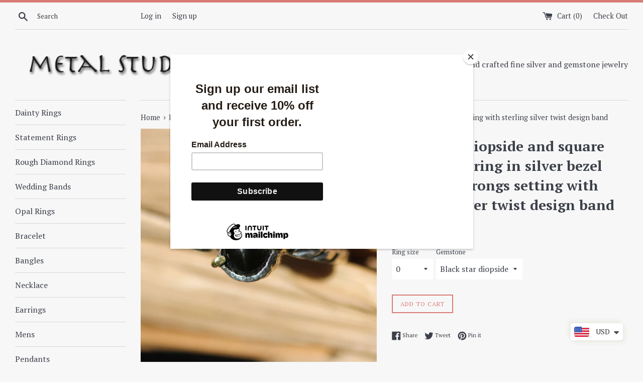

--- FILE ---
content_type: text/html; charset=utf-8
request_url: https://metalstudiojewelry.com/collections/home/products/black-star-diopside-and-square-moonstone-ring-in-silver-bezel-and-brass-prongs-setting-with-sterling-silver-twist-design-band
body_size: 30330
content:
<!doctype html>
<!--[if IE 9]> <html class="ie9 supports-no-js" lang="en"> <![endif]-->
<!--[if (gt IE 9)|!(IE)]><!--> <html class="supports-no-js" lang="en"> <!--<![endif]-->
<head><!-- ============================= SEO Expert Pro ============================= 123456-->
    <title>Black star diopside and square moonstone ring in silver bezel and bras</title>
   
    
        <meta name="description" content="Black star diopside and square moonstone ring in silver bezel and brass prongs setting with sterling silver twist design band Free resizing Gemstone measure(Black star diopside): 7 mm W x 9 mm H Gemstone measures(Moonstone): 5 mm W x 5 mm H SKU: 7P-7L7A-0I8I" />
    
    <meta http-equiv="cache-control" content="max-age=0" />
    <meta http-equiv="cache-control" content="no-cache" />
    <meta http-equiv="expires" content="0" />
    <meta http-equiv="expires" content="Tue, 01 Jan 2000 1:00:00 GMT" />
    <meta http-equiv="pragma" content="no-cache" />
    <script type="application/ld+json">
    {
    "@context": "http://schema.org",
    "@type": "Organization",
    "name": "Metal Studio Jewelry",
    "url": "https://metalstudiojewelry.com"    }
    </script>
    <script type="application/ld+json">
    {
        "@context": "http://schema.org",
        "@type": "WebSite",
        "url": "https://metalstudiojewelry.com",
        "potentialAction": {
            "@type": "SearchAction",
            "target": "https://metalstudiojewelry.com/search?q={query}",
            "query-input": "required name=query"
            }
    }
    </script>
    
    
    
    <script type="application/ld+json">
    {
        "@context": "http://schema.org",
        "@type": "Product",
        "brand": {
            "@type": "Brand",
            "name": "Metal Studio Jewelry"
        },
        "sku": "7P-7L7A-0I8I",
        "description": "Black star diopside and square moonstone ring in silver bezel  and brass prongs setting with sterling silver twist design band\nFree resizing\n\nGemstone measure(Black star diopside): 7 mm W x 9 mm H\nGemstone measures(Moonstone): 5 mm W x 5 mm H\n\n\n\nSKU: 7P-7L7A-0I8I",
        "url":"https:\/\/metalstudiojewelry.com\/products\/black-star-diopside-and-square-moonstone-ring-in-silver-bezel-and-brass-prongs-setting-with-sterling-silver-twist-design-band",
        "name": "Black star diopside and square moonstone ring in silver bezel  and brass prongs setting with sterling silver twist design band","image": "https://metalstudiojewelry.com/cdn/shop/products/il_fullxfull.2738703697_t9ju_grande.jpg?v=1706842504","offers": {
            "@type": "Offer",
            "price": 146.00,
            "priceCurrency": "USD",
            "availability": "InStock",
            "itemCondition": "http://schema.org/NewCondition"
        }}
        </script>
         


    

    
    

    
    

    
    

    
    


    
    



                    <!-- ============================= SEO Expert Pro ============================= -->
    <title>Black star diopside and square moonstone ring in silver bezel and bras</title>
   
    
        <meta name="description" content="Black star diopside and square moonstone ring in silver bezel and brass prongs setting with sterling silver twist design band Free resizing Gemstone measure(Black star diopside): 7 mm W x 9 mm H Gemstone measures(Moonstone): 5 mm W x 5 mm H SKU: 7P-7L7A-0I8I" />
    
    <meta http-equiv="cache-control" content="max-age=0" />
    <meta http-equiv="cache-control" content="no-cache" />
    <meta http-equiv="expires" content="0" />
    <meta http-equiv="expires" content="Tue, 01 Jan 2000 1:00:00 GMT" />
    <meta http-equiv="pragma" content="no-cache" />
    <script type="application/ld+json">
    {
    "@context": "http://schema.org",
    "@type": "Organization",
    "name": "Metal Studio Jewelry",
    "url": "https://metalstudiojewelry.com"    }
    </script>
    <script type="application/ld+json">
    {
        "@context": "http://schema.org",
        "@type": "WebSite",
        "url": "https://metalstudiojewelry.com",
        "potentialAction": {
            "@type": "SearchAction",
            "target": "https://metalstudiojewelry.com/search?q={query}",
            "query-input": "required name=query"
            }
    }
    </script>
    
    
   
    

<script type="application/ld+json">
    {
        "@context": "http://schema.org/",
        "@type": "Product",
        "url": "https://metalstudiojewelry.com/products/black-star-diopside-and-square-moonstone-ring-in-silver-bezel-and-brass-prongs-setting-with-sterling-silver-twist-design-band",
        "name": "Black star diopside and square moonstone ring in silver bezel  and brass prongs setting with sterling silver twist design band",
        "image": "https://metalstudiojewelry.com/cdn/shop/products/il_fullxfull.2738703697_t9ju.jpg?v=1706842504",
        "description": "Black star diopside and square moonstone ring in silver bezel  and brass prongs setting with sterling silver twist design band\nFree resizing\n\nGemstone measure(Black star diopside): 7 mm W x 9 mm H\nGemstone measures(Moonstone): 5 mm W x 5 mm H\n\n\n\nSKU: 7P-7L7A-0I8I",
        "brand": {
            "name": "Metal Studio Jewelry"
        },
        "sku": "7P-7L7A-0I8I",
        "weight": "0.0kg",
        "offers" : [
            {
                "@type" : "Offer" ,
                "priceCurrency" : "USD" ,
                "price" : "146" ,
                "priceValidUntil": "2026-04-14",
                "availability" : "http://schema.org/InStock" ,
                "itemCondition": "http://schema.org/NewCondition",
                "sku": "7P-7L7A-0I8I",
                "name": "0 / Black star diopside",
                "url" : "https://metalstudiojewelry.com/products/black-star-diopside-and-square-moonstone-ring-in-silver-bezel-and-brass-prongs-setting-with-sterling-silver-twist-design-band?variant=41489146773601",
                "seller" : {
                    "@type" : "Organization",
                    "name" : "Metal Studio Jewelry"
                }
            }, 
            {
                "@type" : "Offer" ,
                "priceCurrency" : "USD" ,
                "price" : "146" ,
                "priceValidUntil": "2026-04-14",
                "availability" : "http://schema.org/InStock" ,
                "itemCondition": "http://schema.org/NewCondition",
                "sku": "7P-7L7A-0I8I",
                "name": "1/2 / Black star diopside",
                "url" : "https://metalstudiojewelry.com/products/black-star-diopside-and-square-moonstone-ring-in-silver-bezel-and-brass-prongs-setting-with-sterling-silver-twist-design-band?variant=41489146806369",
                "seller" : {
                    "@type" : "Organization",
                    "name" : "Metal Studio Jewelry"
                }
            }, 
            {
                "@type" : "Offer" ,
                "priceCurrency" : "USD" ,
                "price" : "146" ,
                "priceValidUntil": "2026-04-14",
                "availability" : "http://schema.org/InStock" ,
                "itemCondition": "http://schema.org/NewCondition",
                "sku": "7P-7L7A-0I8I",
                "name": "3/4 / Black star diopside",
                "url" : "https://metalstudiojewelry.com/products/black-star-diopside-and-square-moonstone-ring-in-silver-bezel-and-brass-prongs-setting-with-sterling-silver-twist-design-band?variant=41489146839137",
                "seller" : {
                    "@type" : "Organization",
                    "name" : "Metal Studio Jewelry"
                }
            }, 
            {
                "@type" : "Offer" ,
                "priceCurrency" : "USD" ,
                "price" : "146" ,
                "priceValidUntil": "2026-04-14",
                "availability" : "http://schema.org/InStock" ,
                "itemCondition": "http://schema.org/NewCondition",
                "sku": "7P-7L7A-0I8I",
                "name": "1 / Black star diopside",
                "url" : "https://metalstudiojewelry.com/products/black-star-diopside-and-square-moonstone-ring-in-silver-bezel-and-brass-prongs-setting-with-sterling-silver-twist-design-band?variant=41489146871905",
                "seller" : {
                    "@type" : "Organization",
                    "name" : "Metal Studio Jewelry"
                }
            }, 
            {
                "@type" : "Offer" ,
                "priceCurrency" : "USD" ,
                "price" : "146" ,
                "priceValidUntil": "2026-04-14",
                "availability" : "http://schema.org/InStock" ,
                "itemCondition": "http://schema.org/NewCondition",
                "sku": "7P-7L7A-0I8I",
                "name": "1 1/4 / Black star diopside",
                "url" : "https://metalstudiojewelry.com/products/black-star-diopside-and-square-moonstone-ring-in-silver-bezel-and-brass-prongs-setting-with-sterling-silver-twist-design-band?variant=41489146904673",
                "seller" : {
                    "@type" : "Organization",
                    "name" : "Metal Studio Jewelry"
                }
            }, 
            {
                "@type" : "Offer" ,
                "priceCurrency" : "USD" ,
                "price" : "146" ,
                "priceValidUntil": "2026-04-14",
                "availability" : "http://schema.org/InStock" ,
                "itemCondition": "http://schema.org/NewCondition",
                "sku": "7P-7L7A-0I8I",
                "name": "1 1/2 / Black star diopside",
                "url" : "https://metalstudiojewelry.com/products/black-star-diopside-and-square-moonstone-ring-in-silver-bezel-and-brass-prongs-setting-with-sterling-silver-twist-design-band?variant=41489146937441",
                "seller" : {
                    "@type" : "Organization",
                    "name" : "Metal Studio Jewelry"
                }
            }, 
            {
                "@type" : "Offer" ,
                "priceCurrency" : "USD" ,
                "price" : "146" ,
                "priceValidUntil": "2026-04-14",
                "availability" : "http://schema.org/InStock" ,
                "itemCondition": "http://schema.org/NewCondition",
                "sku": "7P-7L7A-0I8I",
                "name": "1 3/4 / Black star diopside",
                "url" : "https://metalstudiojewelry.com/products/black-star-diopside-and-square-moonstone-ring-in-silver-bezel-and-brass-prongs-setting-with-sterling-silver-twist-design-band?variant=41489146970209",
                "seller" : {
                    "@type" : "Organization",
                    "name" : "Metal Studio Jewelry"
                }
            }, 
            {
                "@type" : "Offer" ,
                "priceCurrency" : "USD" ,
                "price" : "146" ,
                "priceValidUntil": "2026-04-14",
                "availability" : "http://schema.org/InStock" ,
                "itemCondition": "http://schema.org/NewCondition",
                "sku": "7P-7L7A-0I8I",
                "name": "2 / Black star diopside",
                "url" : "https://metalstudiojewelry.com/products/black-star-diopside-and-square-moonstone-ring-in-silver-bezel-and-brass-prongs-setting-with-sterling-silver-twist-design-band?variant=41489147002977",
                "seller" : {
                    "@type" : "Organization",
                    "name" : "Metal Studio Jewelry"
                }
            }, 
            {
                "@type" : "Offer" ,
                "priceCurrency" : "USD" ,
                "price" : "146" ,
                "priceValidUntil": "2026-04-14",
                "availability" : "http://schema.org/InStock" ,
                "itemCondition": "http://schema.org/NewCondition",
                "sku": "7P-7L7A-0I8I",
                "name": "2 1/4 / Black star diopside",
                "url" : "https://metalstudiojewelry.com/products/black-star-diopside-and-square-moonstone-ring-in-silver-bezel-and-brass-prongs-setting-with-sterling-silver-twist-design-band?variant=41489147035745",
                "seller" : {
                    "@type" : "Organization",
                    "name" : "Metal Studio Jewelry"
                }
            }, 
            {
                "@type" : "Offer" ,
                "priceCurrency" : "USD" ,
                "price" : "146" ,
                "priceValidUntil": "2026-04-14",
                "availability" : "http://schema.org/InStock" ,
                "itemCondition": "http://schema.org/NewCondition",
                "sku": "7P-7L7A-0I8I",
                "name": "2 1/2 / Black star diopside",
                "url" : "https://metalstudiojewelry.com/products/black-star-diopside-and-square-moonstone-ring-in-silver-bezel-and-brass-prongs-setting-with-sterling-silver-twist-design-band?variant=41489147068513",
                "seller" : {
                    "@type" : "Organization",
                    "name" : "Metal Studio Jewelry"
                }
            }, 
            {
                "@type" : "Offer" ,
                "priceCurrency" : "USD" ,
                "price" : "146" ,
                "priceValidUntil": "2026-04-14",
                "availability" : "http://schema.org/InStock" ,
                "itemCondition": "http://schema.org/NewCondition",
                "sku": "7P-7L7A-0I8I",
                "name": "2 3/4 / Black star diopside",
                "url" : "https://metalstudiojewelry.com/products/black-star-diopside-and-square-moonstone-ring-in-silver-bezel-and-brass-prongs-setting-with-sterling-silver-twist-design-band?variant=41489147101281",
                "seller" : {
                    "@type" : "Organization",
                    "name" : "Metal Studio Jewelry"
                }
            }, 
            {
                "@type" : "Offer" ,
                "priceCurrency" : "USD" ,
                "price" : "146" ,
                "priceValidUntil": "2026-04-14",
                "availability" : "http://schema.org/InStock" ,
                "itemCondition": "http://schema.org/NewCondition",
                "sku": "7P-7L7A-0I8I",
                "name": "3 / Black star diopside",
                "url" : "https://metalstudiojewelry.com/products/black-star-diopside-and-square-moonstone-ring-in-silver-bezel-and-brass-prongs-setting-with-sterling-silver-twist-design-band?variant=41489147134049",
                "seller" : {
                    "@type" : "Organization",
                    "name" : "Metal Studio Jewelry"
                }
            }, 
            {
                "@type" : "Offer" ,
                "priceCurrency" : "USD" ,
                "price" : "146" ,
                "priceValidUntil": "2026-04-14",
                "availability" : "http://schema.org/InStock" ,
                "itemCondition": "http://schema.org/NewCondition",
                "sku": "7P-7L7A-0I8I",
                "name": "3 1/4 / Black star diopside",
                "url" : "https://metalstudiojewelry.com/products/black-star-diopside-and-square-moonstone-ring-in-silver-bezel-and-brass-prongs-setting-with-sterling-silver-twist-design-band?variant=41489147166817",
                "seller" : {
                    "@type" : "Organization",
                    "name" : "Metal Studio Jewelry"
                }
            }, 
            {
                "@type" : "Offer" ,
                "priceCurrency" : "USD" ,
                "price" : "146" ,
                "priceValidUntil": "2026-04-14",
                "availability" : "http://schema.org/InStock" ,
                "itemCondition": "http://schema.org/NewCondition",
                "sku": "7P-7L7A-0I8I",
                "name": "3 1/2 / Black star diopside",
                "url" : "https://metalstudiojewelry.com/products/black-star-diopside-and-square-moonstone-ring-in-silver-bezel-and-brass-prongs-setting-with-sterling-silver-twist-design-band?variant=41489147199585",
                "seller" : {
                    "@type" : "Organization",
                    "name" : "Metal Studio Jewelry"
                }
            }, 
            {
                "@type" : "Offer" ,
                "priceCurrency" : "USD" ,
                "price" : "146" ,
                "priceValidUntil": "2026-04-14",
                "availability" : "http://schema.org/InStock" ,
                "itemCondition": "http://schema.org/NewCondition",
                "sku": "7P-7L7A-0I8I",
                "name": "3 3/4 / Black star diopside",
                "url" : "https://metalstudiojewelry.com/products/black-star-diopside-and-square-moonstone-ring-in-silver-bezel-and-brass-prongs-setting-with-sterling-silver-twist-design-band?variant=41489147232353",
                "seller" : {
                    "@type" : "Organization",
                    "name" : "Metal Studio Jewelry"
                }
            }, 
            {
                "@type" : "Offer" ,
                "priceCurrency" : "USD" ,
                "price" : "146" ,
                "priceValidUntil": "2026-04-14",
                "availability" : "http://schema.org/InStock" ,
                "itemCondition": "http://schema.org/NewCondition",
                "sku": "7P-7L7A-0I8I",
                "name": "4 / Black star diopside",
                "url" : "https://metalstudiojewelry.com/products/black-star-diopside-and-square-moonstone-ring-in-silver-bezel-and-brass-prongs-setting-with-sterling-silver-twist-design-band?variant=41489147265121",
                "seller" : {
                    "@type" : "Organization",
                    "name" : "Metal Studio Jewelry"
                }
            }, 
            {
                "@type" : "Offer" ,
                "priceCurrency" : "USD" ,
                "price" : "146" ,
                "priceValidUntil": "2026-04-14",
                "availability" : "http://schema.org/InStock" ,
                "itemCondition": "http://schema.org/NewCondition",
                "sku": "7P-7L7A-0I8I",
                "name": "4 1/4 / Black star diopside",
                "url" : "https://metalstudiojewelry.com/products/black-star-diopside-and-square-moonstone-ring-in-silver-bezel-and-brass-prongs-setting-with-sterling-silver-twist-design-band?variant=41489147297889",
                "seller" : {
                    "@type" : "Organization",
                    "name" : "Metal Studio Jewelry"
                }
            }, 
            {
                "@type" : "Offer" ,
                "priceCurrency" : "USD" ,
                "price" : "146" ,
                "priceValidUntil": "2026-04-14",
                "availability" : "http://schema.org/InStock" ,
                "itemCondition": "http://schema.org/NewCondition",
                "sku": "7P-7L7A-0I8I",
                "name": "4 1/2 / Black star diopside",
                "url" : "https://metalstudiojewelry.com/products/black-star-diopside-and-square-moonstone-ring-in-silver-bezel-and-brass-prongs-setting-with-sterling-silver-twist-design-band?variant=41489147330657",
                "seller" : {
                    "@type" : "Organization",
                    "name" : "Metal Studio Jewelry"
                }
            }, 
            {
                "@type" : "Offer" ,
                "priceCurrency" : "USD" ,
                "price" : "146" ,
                "priceValidUntil": "2026-04-14",
                "availability" : "http://schema.org/InStock" ,
                "itemCondition": "http://schema.org/NewCondition",
                "sku": "7P-7L7A-0I8I",
                "name": "4 3/4 / Black star diopside",
                "url" : "https://metalstudiojewelry.com/products/black-star-diopside-and-square-moonstone-ring-in-silver-bezel-and-brass-prongs-setting-with-sterling-silver-twist-design-band?variant=41489147363425",
                "seller" : {
                    "@type" : "Organization",
                    "name" : "Metal Studio Jewelry"
                }
            }, 
            {
                "@type" : "Offer" ,
                "priceCurrency" : "USD" ,
                "price" : "146" ,
                "priceValidUntil": "2026-04-14",
                "availability" : "http://schema.org/InStock" ,
                "itemCondition": "http://schema.org/NewCondition",
                "sku": "7P-7L7A-0I8I",
                "name": "5 / Black star diopside",
                "url" : "https://metalstudiojewelry.com/products/black-star-diopside-and-square-moonstone-ring-in-silver-bezel-and-brass-prongs-setting-with-sterling-silver-twist-design-band?variant=41489147396193",
                "seller" : {
                    "@type" : "Organization",
                    "name" : "Metal Studio Jewelry"
                }
            }, 
            {
                "@type" : "Offer" ,
                "priceCurrency" : "USD" ,
                "price" : "146" ,
                "priceValidUntil": "2026-04-14",
                "availability" : "http://schema.org/InStock" ,
                "itemCondition": "http://schema.org/NewCondition",
                "sku": "7P-7L7A-0I8I",
                "name": "5 1/4 / Black star diopside",
                "url" : "https://metalstudiojewelry.com/products/black-star-diopside-and-square-moonstone-ring-in-silver-bezel-and-brass-prongs-setting-with-sterling-silver-twist-design-band?variant=41489147428961",
                "seller" : {
                    "@type" : "Organization",
                    "name" : "Metal Studio Jewelry"
                }
            }, 
            {
                "@type" : "Offer" ,
                "priceCurrency" : "USD" ,
                "price" : "146" ,
                "priceValidUntil": "2026-04-14",
                "availability" : "http://schema.org/InStock" ,
                "itemCondition": "http://schema.org/NewCondition",
                "sku": "7P-7L7A-0I8I",
                "name": "5 1/2 / Black star diopside",
                "url" : "https://metalstudiojewelry.com/products/black-star-diopside-and-square-moonstone-ring-in-silver-bezel-and-brass-prongs-setting-with-sterling-silver-twist-design-band?variant=41489147461729",
                "seller" : {
                    "@type" : "Organization",
                    "name" : "Metal Studio Jewelry"
                }
            }, 
            {
                "@type" : "Offer" ,
                "priceCurrency" : "USD" ,
                "price" : "146" ,
                "priceValidUntil": "2026-04-14",
                "availability" : "http://schema.org/InStock" ,
                "itemCondition": "http://schema.org/NewCondition",
                "sku": "7P-7L7A-0I8I",
                "name": "5 3/4 / Black star diopside",
                "url" : "https://metalstudiojewelry.com/products/black-star-diopside-and-square-moonstone-ring-in-silver-bezel-and-brass-prongs-setting-with-sterling-silver-twist-design-band?variant=41489147494497",
                "seller" : {
                    "@type" : "Organization",
                    "name" : "Metal Studio Jewelry"
                }
            }, 
            {
                "@type" : "Offer" ,
                "priceCurrency" : "USD" ,
                "price" : "146" ,
                "priceValidUntil": "2026-04-14",
                "availability" : "http://schema.org/InStock" ,
                "itemCondition": "http://schema.org/NewCondition",
                "sku": "7P-7L7A-0I8I",
                "name": "6 / Black star diopside",
                "url" : "https://metalstudiojewelry.com/products/black-star-diopside-and-square-moonstone-ring-in-silver-bezel-and-brass-prongs-setting-with-sterling-silver-twist-design-band?variant=41489147527265",
                "seller" : {
                    "@type" : "Organization",
                    "name" : "Metal Studio Jewelry"
                }
            }, 
            {
                "@type" : "Offer" ,
                "priceCurrency" : "USD" ,
                "price" : "146" ,
                "priceValidUntil": "2026-04-14",
                "availability" : "http://schema.org/InStock" ,
                "itemCondition": "http://schema.org/NewCondition",
                "sku": "7P-7L7A-0I8I",
                "name": "6 1/4 / Black star diopside",
                "url" : "https://metalstudiojewelry.com/products/black-star-diopside-and-square-moonstone-ring-in-silver-bezel-and-brass-prongs-setting-with-sterling-silver-twist-design-band?variant=41489147560033",
                "seller" : {
                    "@type" : "Organization",
                    "name" : "Metal Studio Jewelry"
                }
            }, 
            {
                "@type" : "Offer" ,
                "priceCurrency" : "USD" ,
                "price" : "146" ,
                "priceValidUntil": "2026-04-14",
                "availability" : "http://schema.org/InStock" ,
                "itemCondition": "http://schema.org/NewCondition",
                "sku": "7P-7L7A-0I8I",
                "name": "6 1/2 / Black star diopside",
                "url" : "https://metalstudiojewelry.com/products/black-star-diopside-and-square-moonstone-ring-in-silver-bezel-and-brass-prongs-setting-with-sterling-silver-twist-design-band?variant=41489147592801",
                "seller" : {
                    "@type" : "Organization",
                    "name" : "Metal Studio Jewelry"
                }
            }, 
            {
                "@type" : "Offer" ,
                "priceCurrency" : "USD" ,
                "price" : "146" ,
                "priceValidUntil": "2026-04-14",
                "availability" : "http://schema.org/InStock" ,
                "itemCondition": "http://schema.org/NewCondition",
                "sku": "7P-7L7A-0I8I",
                "name": "6 3/4 / Black star diopside",
                "url" : "https://metalstudiojewelry.com/products/black-star-diopside-and-square-moonstone-ring-in-silver-bezel-and-brass-prongs-setting-with-sterling-silver-twist-design-band?variant=41489147625569",
                "seller" : {
                    "@type" : "Organization",
                    "name" : "Metal Studio Jewelry"
                }
            }, 
            {
                "@type" : "Offer" ,
                "priceCurrency" : "USD" ,
                "price" : "146" ,
                "priceValidUntil": "2026-04-14",
                "availability" : "http://schema.org/InStock" ,
                "itemCondition": "http://schema.org/NewCondition",
                "sku": "7P-7L7A-0I8I",
                "name": "7 / Black star diopside",
                "url" : "https://metalstudiojewelry.com/products/black-star-diopside-and-square-moonstone-ring-in-silver-bezel-and-brass-prongs-setting-with-sterling-silver-twist-design-band?variant=41489147658337",
                "seller" : {
                    "@type" : "Organization",
                    "name" : "Metal Studio Jewelry"
                }
            }, 
            {
                "@type" : "Offer" ,
                "priceCurrency" : "USD" ,
                "price" : "146" ,
                "priceValidUntil": "2026-04-14",
                "availability" : "http://schema.org/InStock" ,
                "itemCondition": "http://schema.org/NewCondition",
                "sku": "7P-7L7A-0I8I",
                "name": "7 1/4 / Black star diopside",
                "url" : "https://metalstudiojewelry.com/products/black-star-diopside-and-square-moonstone-ring-in-silver-bezel-and-brass-prongs-setting-with-sterling-silver-twist-design-band?variant=41489147691105",
                "seller" : {
                    "@type" : "Organization",
                    "name" : "Metal Studio Jewelry"
                }
            }, 
            {
                "@type" : "Offer" ,
                "priceCurrency" : "USD" ,
                "price" : "146" ,
                "priceValidUntil": "2026-04-14",
                "availability" : "http://schema.org/InStock" ,
                "itemCondition": "http://schema.org/NewCondition",
                "sku": "7P-7L7A-0I8I",
                "name": "7 1/2 / Black star diopside",
                "url" : "https://metalstudiojewelry.com/products/black-star-diopside-and-square-moonstone-ring-in-silver-bezel-and-brass-prongs-setting-with-sterling-silver-twist-design-band?variant=41489147723873",
                "seller" : {
                    "@type" : "Organization",
                    "name" : "Metal Studio Jewelry"
                }
            }, 
            {
                "@type" : "Offer" ,
                "priceCurrency" : "USD" ,
                "price" : "146" ,
                "priceValidUntil": "2026-04-14",
                "availability" : "http://schema.org/InStock" ,
                "itemCondition": "http://schema.org/NewCondition",
                "sku": "7P-7L7A-0I8I",
                "name": "7 3/4 / Black star diopside",
                "url" : "https://metalstudiojewelry.com/products/black-star-diopside-and-square-moonstone-ring-in-silver-bezel-and-brass-prongs-setting-with-sterling-silver-twist-design-band?variant=41489147756641",
                "seller" : {
                    "@type" : "Organization",
                    "name" : "Metal Studio Jewelry"
                }
            }, 
            {
                "@type" : "Offer" ,
                "priceCurrency" : "USD" ,
                "price" : "146" ,
                "priceValidUntil": "2026-04-14",
                "availability" : "http://schema.org/InStock" ,
                "itemCondition": "http://schema.org/NewCondition",
                "sku": "7P-7L7A-0I8I",
                "name": "8 / Black star diopside",
                "url" : "https://metalstudiojewelry.com/products/black-star-diopside-and-square-moonstone-ring-in-silver-bezel-and-brass-prongs-setting-with-sterling-silver-twist-design-band?variant=41489147789409",
                "seller" : {
                    "@type" : "Organization",
                    "name" : "Metal Studio Jewelry"
                }
            }, 
            {
                "@type" : "Offer" ,
                "priceCurrency" : "USD" ,
                "price" : "146" ,
                "priceValidUntil": "2026-04-14",
                "availability" : "http://schema.org/InStock" ,
                "itemCondition": "http://schema.org/NewCondition",
                "sku": "7P-7L7A-0I8I",
                "name": "8 1/4 / Black star diopside",
                "url" : "https://metalstudiojewelry.com/products/black-star-diopside-and-square-moonstone-ring-in-silver-bezel-and-brass-prongs-setting-with-sterling-silver-twist-design-band?variant=41489147822177",
                "seller" : {
                    "@type" : "Organization",
                    "name" : "Metal Studio Jewelry"
                }
            }, 
            {
                "@type" : "Offer" ,
                "priceCurrency" : "USD" ,
                "price" : "146" ,
                "priceValidUntil": "2026-04-14",
                "availability" : "http://schema.org/InStock" ,
                "itemCondition": "http://schema.org/NewCondition",
                "sku": "7P-7L7A-0I8I",
                "name": "8 1/2 / Black star diopside",
                "url" : "https://metalstudiojewelry.com/products/black-star-diopside-and-square-moonstone-ring-in-silver-bezel-and-brass-prongs-setting-with-sterling-silver-twist-design-band?variant=41489147854945",
                "seller" : {
                    "@type" : "Organization",
                    "name" : "Metal Studio Jewelry"
                }
            }, 
            {
                "@type" : "Offer" ,
                "priceCurrency" : "USD" ,
                "price" : "146" ,
                "priceValidUntil": "2026-04-14",
                "availability" : "http://schema.org/InStock" ,
                "itemCondition": "http://schema.org/NewCondition",
                "sku": "7P-7L7A-0I8I",
                "name": "8 3/4 / Black star diopside",
                "url" : "https://metalstudiojewelry.com/products/black-star-diopside-and-square-moonstone-ring-in-silver-bezel-and-brass-prongs-setting-with-sterling-silver-twist-design-band?variant=41489147887713",
                "seller" : {
                    "@type" : "Organization",
                    "name" : "Metal Studio Jewelry"
                }
            }, 
            {
                "@type" : "Offer" ,
                "priceCurrency" : "USD" ,
                "price" : "146" ,
                "priceValidUntil": "2026-04-14",
                "availability" : "http://schema.org/InStock" ,
                "itemCondition": "http://schema.org/NewCondition",
                "sku": "7P-7L7A-0I8I",
                "name": "9 / Black star diopside",
                "url" : "https://metalstudiojewelry.com/products/black-star-diopside-and-square-moonstone-ring-in-silver-bezel-and-brass-prongs-setting-with-sterling-silver-twist-design-band?variant=41489147920481",
                "seller" : {
                    "@type" : "Organization",
                    "name" : "Metal Studio Jewelry"
                }
            }, 
            {
                "@type" : "Offer" ,
                "priceCurrency" : "USD" ,
                "price" : "146" ,
                "priceValidUntil": "2026-04-14",
                "availability" : "http://schema.org/InStock" ,
                "itemCondition": "http://schema.org/NewCondition",
                "sku": "7P-7L7A-0I8I",
                "name": "9 1/4 / Black star diopside",
                "url" : "https://metalstudiojewelry.com/products/black-star-diopside-and-square-moonstone-ring-in-silver-bezel-and-brass-prongs-setting-with-sterling-silver-twist-design-band?variant=41489147953249",
                "seller" : {
                    "@type" : "Organization",
                    "name" : "Metal Studio Jewelry"
                }
            }, 
            {
                "@type" : "Offer" ,
                "priceCurrency" : "USD" ,
                "price" : "146" ,
                "priceValidUntil": "2026-04-14",
                "availability" : "http://schema.org/InStock" ,
                "itemCondition": "http://schema.org/NewCondition",
                "sku": "7P-7L7A-0I8I",
                "name": "9 1/2 / Black star diopside",
                "url" : "https://metalstudiojewelry.com/products/black-star-diopside-and-square-moonstone-ring-in-silver-bezel-and-brass-prongs-setting-with-sterling-silver-twist-design-band?variant=41489147986017",
                "seller" : {
                    "@type" : "Organization",
                    "name" : "Metal Studio Jewelry"
                }
            }, 
            {
                "@type" : "Offer" ,
                "priceCurrency" : "USD" ,
                "price" : "146" ,
                "priceValidUntil": "2026-04-14",
                "availability" : "http://schema.org/InStock" ,
                "itemCondition": "http://schema.org/NewCondition",
                "sku": "7P-7L7A-0I8I",
                "name": "9 3/4 / Black star diopside",
                "url" : "https://metalstudiojewelry.com/products/black-star-diopside-and-square-moonstone-ring-in-silver-bezel-and-brass-prongs-setting-with-sterling-silver-twist-design-band?variant=41489148018785",
                "seller" : {
                    "@type" : "Organization",
                    "name" : "Metal Studio Jewelry"
                }
            }, 
            {
                "@type" : "Offer" ,
                "priceCurrency" : "USD" ,
                "price" : "146" ,
                "priceValidUntil": "2026-04-14",
                "availability" : "http://schema.org/InStock" ,
                "itemCondition": "http://schema.org/NewCondition",
                "sku": "7P-7L7A-0I8I",
                "name": "10 / Black star diopside",
                "url" : "https://metalstudiojewelry.com/products/black-star-diopside-and-square-moonstone-ring-in-silver-bezel-and-brass-prongs-setting-with-sterling-silver-twist-design-band?variant=41489148051553",
                "seller" : {
                    "@type" : "Organization",
                    "name" : "Metal Studio Jewelry"
                }
            }, 
            {
                "@type" : "Offer" ,
                "priceCurrency" : "USD" ,
                "price" : "146" ,
                "priceValidUntil": "2026-04-14",
                "availability" : "http://schema.org/InStock" ,
                "itemCondition": "http://schema.org/NewCondition",
                "sku": "7P-7L7A-0I8I",
                "name": "10 1/4 / Black star diopside",
                "url" : "https://metalstudiojewelry.com/products/black-star-diopside-and-square-moonstone-ring-in-silver-bezel-and-brass-prongs-setting-with-sterling-silver-twist-design-band?variant=41489148084321",
                "seller" : {
                    "@type" : "Organization",
                    "name" : "Metal Studio Jewelry"
                }
            }, 
            {
                "@type" : "Offer" ,
                "priceCurrency" : "USD" ,
                "price" : "146" ,
                "priceValidUntil": "2026-04-14",
                "availability" : "http://schema.org/InStock" ,
                "itemCondition": "http://schema.org/NewCondition",
                "sku": "7P-7L7A-0I8I",
                "name": "10 1/2 / Black star diopside",
                "url" : "https://metalstudiojewelry.com/products/black-star-diopside-and-square-moonstone-ring-in-silver-bezel-and-brass-prongs-setting-with-sterling-silver-twist-design-band?variant=41489148117089",
                "seller" : {
                    "@type" : "Organization",
                    "name" : "Metal Studio Jewelry"
                }
            }, 
            {
                "@type" : "Offer" ,
                "priceCurrency" : "USD" ,
                "price" : "146" ,
                "priceValidUntil": "2026-04-14",
                "availability" : "http://schema.org/InStock" ,
                "itemCondition": "http://schema.org/NewCondition",
                "sku": "7P-7L7A-0I8I",
                "name": "10 3/4 / Black star diopside",
                "url" : "https://metalstudiojewelry.com/products/black-star-diopside-and-square-moonstone-ring-in-silver-bezel-and-brass-prongs-setting-with-sterling-silver-twist-design-band?variant=41489148149857",
                "seller" : {
                    "@type" : "Organization",
                    "name" : "Metal Studio Jewelry"
                }
            }, 
            {
                "@type" : "Offer" ,
                "priceCurrency" : "USD" ,
                "price" : "146" ,
                "priceValidUntil": "2026-04-14",
                "availability" : "http://schema.org/InStock" ,
                "itemCondition": "http://schema.org/NewCondition",
                "sku": "7P-7L7A-0I8I",
                "name": "11 / Black star diopside",
                "url" : "https://metalstudiojewelry.com/products/black-star-diopside-and-square-moonstone-ring-in-silver-bezel-and-brass-prongs-setting-with-sterling-silver-twist-design-band?variant=41489148182625",
                "seller" : {
                    "@type" : "Organization",
                    "name" : "Metal Studio Jewelry"
                }
            }, 
            {
                "@type" : "Offer" ,
                "priceCurrency" : "USD" ,
                "price" : "146" ,
                "priceValidUntil": "2026-04-14",
                "availability" : "http://schema.org/InStock" ,
                "itemCondition": "http://schema.org/NewCondition",
                "sku": "7P-7L7A-0I8I",
                "name": "11 1/4 / Black star diopside",
                "url" : "https://metalstudiojewelry.com/products/black-star-diopside-and-square-moonstone-ring-in-silver-bezel-and-brass-prongs-setting-with-sterling-silver-twist-design-band?variant=41489148215393",
                "seller" : {
                    "@type" : "Organization",
                    "name" : "Metal Studio Jewelry"
                }
            }, 
            {
                "@type" : "Offer" ,
                "priceCurrency" : "USD" ,
                "price" : "146" ,
                "priceValidUntil": "2026-04-14",
                "availability" : "http://schema.org/InStock" ,
                "itemCondition": "http://schema.org/NewCondition",
                "sku": "7P-7L7A-0I8I",
                "name": "11 1/2 / Black star diopside",
                "url" : "https://metalstudiojewelry.com/products/black-star-diopside-and-square-moonstone-ring-in-silver-bezel-and-brass-prongs-setting-with-sterling-silver-twist-design-band?variant=41489148248161",
                "seller" : {
                    "@type" : "Organization",
                    "name" : "Metal Studio Jewelry"
                }
            }, 
            {
                "@type" : "Offer" ,
                "priceCurrency" : "USD" ,
                "price" : "146" ,
                "priceValidUntil": "2026-04-14",
                "availability" : "http://schema.org/InStock" ,
                "itemCondition": "http://schema.org/NewCondition",
                "sku": "7P-7L7A-0I8I",
                "name": "11 3/4 / Black star diopside",
                "url" : "https://metalstudiojewelry.com/products/black-star-diopside-and-square-moonstone-ring-in-silver-bezel-and-brass-prongs-setting-with-sterling-silver-twist-design-band?variant=41489148280929",
                "seller" : {
                    "@type" : "Organization",
                    "name" : "Metal Studio Jewelry"
                }
            }, 
            {
                "@type" : "Offer" ,
                "priceCurrency" : "USD" ,
                "price" : "146" ,
                "priceValidUntil": "2026-04-14",
                "availability" : "http://schema.org/InStock" ,
                "itemCondition": "http://schema.org/NewCondition",
                "sku": "7P-7L7A-0I8I",
                "name": "12 / Black star diopside",
                "url" : "https://metalstudiojewelry.com/products/black-star-diopside-and-square-moonstone-ring-in-silver-bezel-and-brass-prongs-setting-with-sterling-silver-twist-design-band?variant=41489148313697",
                "seller" : {
                    "@type" : "Organization",
                    "name" : "Metal Studio Jewelry"
                }
            }, 
            {
                "@type" : "Offer" ,
                "priceCurrency" : "USD" ,
                "price" : "146" ,
                "priceValidUntil": "2026-04-14",
                "availability" : "http://schema.org/InStock" ,
                "itemCondition": "http://schema.org/NewCondition",
                "sku": "7P-7L7A-0I8I",
                "name": "12 1/4 / Black star diopside",
                "url" : "https://metalstudiojewelry.com/products/black-star-diopside-and-square-moonstone-ring-in-silver-bezel-and-brass-prongs-setting-with-sterling-silver-twist-design-band?variant=41489148346465",
                "seller" : {
                    "@type" : "Organization",
                    "name" : "Metal Studio Jewelry"
                }
            }, 
            {
                "@type" : "Offer" ,
                "priceCurrency" : "USD" ,
                "price" : "146" ,
                "priceValidUntil": "2026-04-14",
                "availability" : "http://schema.org/InStock" ,
                "itemCondition": "http://schema.org/NewCondition",
                "sku": "7P-7L7A-0I8I",
                "name": "12 1/2 / Black star diopside",
                "url" : "https://metalstudiojewelry.com/products/black-star-diopside-and-square-moonstone-ring-in-silver-bezel-and-brass-prongs-setting-with-sterling-silver-twist-design-band?variant=41489148379233",
                "seller" : {
                    "@type" : "Organization",
                    "name" : "Metal Studio Jewelry"
                }
            }, 
            {
                "@type" : "Offer" ,
                "priceCurrency" : "USD" ,
                "price" : "146" ,
                "priceValidUntil": "2026-04-14",
                "availability" : "http://schema.org/InStock" ,
                "itemCondition": "http://schema.org/NewCondition",
                "sku": "7P-7L7A-0I8I",
                "name": "12 3/4 / Black star diopside",
                "url" : "https://metalstudiojewelry.com/products/black-star-diopside-and-square-moonstone-ring-in-silver-bezel-and-brass-prongs-setting-with-sterling-silver-twist-design-band?variant=41489148412001",
                "seller" : {
                    "@type" : "Organization",
                    "name" : "Metal Studio Jewelry"
                }
            }, 
            {
                "@type" : "Offer" ,
                "priceCurrency" : "USD" ,
                "price" : "146" ,
                "priceValidUntil": "2026-04-14",
                "availability" : "http://schema.org/InStock" ,
                "itemCondition": "http://schema.org/NewCondition",
                "sku": "7P-7L7A-0I8I",
                "name": "13 / Black star diopside",
                "url" : "https://metalstudiojewelry.com/products/black-star-diopside-and-square-moonstone-ring-in-silver-bezel-and-brass-prongs-setting-with-sterling-silver-twist-design-band?variant=41489148444769",
                "seller" : {
                    "@type" : "Organization",
                    "name" : "Metal Studio Jewelry"
                }
            }, 
            {
                "@type" : "Offer" ,
                "priceCurrency" : "USD" ,
                "price" : "146" ,
                "priceValidUntil": "2026-04-14",
                "availability" : "http://schema.org/InStock" ,
                "itemCondition": "http://schema.org/NewCondition",
                "sku": "7P-7L7A-0I8I",
                "name": "13 1/4 / Black star diopside",
                "url" : "https://metalstudiojewelry.com/products/black-star-diopside-and-square-moonstone-ring-in-silver-bezel-and-brass-prongs-setting-with-sterling-silver-twist-design-band?variant=41489148477537",
                "seller" : {
                    "@type" : "Organization",
                    "name" : "Metal Studio Jewelry"
                }
            }, 
            {
                "@type" : "Offer" ,
                "priceCurrency" : "USD" ,
                "price" : "146" ,
                "priceValidUntil": "2026-04-14",
                "availability" : "http://schema.org/InStock" ,
                "itemCondition": "http://schema.org/NewCondition",
                "sku": "7P-7L7A-0I8I",
                "name": "13 1/2 / Black star diopside",
                "url" : "https://metalstudiojewelry.com/products/black-star-diopside-and-square-moonstone-ring-in-silver-bezel-and-brass-prongs-setting-with-sterling-silver-twist-design-band?variant=41489148510305",
                "seller" : {
                    "@type" : "Organization",
                    "name" : "Metal Studio Jewelry"
                }
            }, 
            {
                "@type" : "Offer" ,
                "priceCurrency" : "USD" ,
                "price" : "146" ,
                "priceValidUntil": "2026-04-14",
                "availability" : "http://schema.org/InStock" ,
                "itemCondition": "http://schema.org/NewCondition",
                "sku": "7P-7L7A-0I8I",
                "name": "13 3/4 / Black star diopside",
                "url" : "https://metalstudiojewelry.com/products/black-star-diopside-and-square-moonstone-ring-in-silver-bezel-and-brass-prongs-setting-with-sterling-silver-twist-design-band?variant=41489148543073",
                "seller" : {
                    "@type" : "Organization",
                    "name" : "Metal Studio Jewelry"
                }
            }, 
            {
                "@type" : "Offer" ,
                "priceCurrency" : "USD" ,
                "price" : "146" ,
                "priceValidUntil": "2026-04-14",
                "availability" : "http://schema.org/InStock" ,
                "itemCondition": "http://schema.org/NewCondition",
                "sku": "7P-7L7A-0I8I",
                "name": "14 / Black star diopside",
                "url" : "https://metalstudiojewelry.com/products/black-star-diopside-and-square-moonstone-ring-in-silver-bezel-and-brass-prongs-setting-with-sterling-silver-twist-design-band?variant=41489148575841",
                "seller" : {
                    "@type" : "Organization",
                    "name" : "Metal Studio Jewelry"
                }
            }, 
            {
                "@type" : "Offer" ,
                "priceCurrency" : "USD" ,
                "price" : "146" ,
                "priceValidUntil": "2026-04-14",
                "availability" : "http://schema.org/InStock" ,
                "itemCondition": "http://schema.org/NewCondition",
                "sku": "7P-7L7A-0I8I",
                "name": "14 1/4 / Black star diopside",
                "url" : "https://metalstudiojewelry.com/products/black-star-diopside-and-square-moonstone-ring-in-silver-bezel-and-brass-prongs-setting-with-sterling-silver-twist-design-band?variant=41489148608609",
                "seller" : {
                    "@type" : "Organization",
                    "name" : "Metal Studio Jewelry"
                }
            }, 
            {
                "@type" : "Offer" ,
                "priceCurrency" : "USD" ,
                "price" : "146" ,
                "priceValidUntil": "2026-04-14",
                "availability" : "http://schema.org/InStock" ,
                "itemCondition": "http://schema.org/NewCondition",
                "sku": "7P-7L7A-0I8I",
                "name": "14 1/2 / Black star diopside",
                "url" : "https://metalstudiojewelry.com/products/black-star-diopside-and-square-moonstone-ring-in-silver-bezel-and-brass-prongs-setting-with-sterling-silver-twist-design-band?variant=41489148641377",
                "seller" : {
                    "@type" : "Organization",
                    "name" : "Metal Studio Jewelry"
                }
            }, 
            {
                "@type" : "Offer" ,
                "priceCurrency" : "USD" ,
                "price" : "146" ,
                "priceValidUntil": "2026-04-14",
                "availability" : "http://schema.org/InStock" ,
                "itemCondition": "http://schema.org/NewCondition",
                "sku": "7P-7L7A-0I8I",
                "name": "14 3/4 / Black star diopside",
                "url" : "https://metalstudiojewelry.com/products/black-star-diopside-and-square-moonstone-ring-in-silver-bezel-and-brass-prongs-setting-with-sterling-silver-twist-design-band?variant=41489148674145",
                "seller" : {
                    "@type" : "Organization",
                    "name" : "Metal Studio Jewelry"
                }
            }, 
            {
                "@type" : "Offer" ,
                "priceCurrency" : "USD" ,
                "price" : "146" ,
                "priceValidUntil": "2026-04-14",
                "availability" : "http://schema.org/InStock" ,
                "itemCondition": "http://schema.org/NewCondition",
                "sku": "7P-7L7A-0I8I",
                "name": "15 / Black star diopside",
                "url" : "https://metalstudiojewelry.com/products/black-star-diopside-and-square-moonstone-ring-in-silver-bezel-and-brass-prongs-setting-with-sterling-silver-twist-design-band?variant=41489148706913",
                "seller" : {
                    "@type" : "Organization",
                    "name" : "Metal Studio Jewelry"
                }
            }, 
            {
                "@type" : "Offer" ,
                "priceCurrency" : "USD" ,
                "price" : "146" ,
                "priceValidUntil": "2026-04-14",
                "availability" : "http://schema.org/InStock" ,
                "itemCondition": "http://schema.org/NewCondition",
                "sku": "7P-7L7A-0I8I",
                "name": "15 1/4 / Black star diopside",
                "url" : "https://metalstudiojewelry.com/products/black-star-diopside-and-square-moonstone-ring-in-silver-bezel-and-brass-prongs-setting-with-sterling-silver-twist-design-band?variant=41489148739681",
                "seller" : {
                    "@type" : "Organization",
                    "name" : "Metal Studio Jewelry"
                }
            }, 
            {
                "@type" : "Offer" ,
                "priceCurrency" : "USD" ,
                "price" : "146" ,
                "priceValidUntil": "2026-04-14",
                "availability" : "http://schema.org/InStock" ,
                "itemCondition": "http://schema.org/NewCondition",
                "sku": "7P-7L7A-0I8I",
                "name": "15 1/2 / Black star diopside",
                "url" : "https://metalstudiojewelry.com/products/black-star-diopside-and-square-moonstone-ring-in-silver-bezel-and-brass-prongs-setting-with-sterling-silver-twist-design-band?variant=41489148772449",
                "seller" : {
                    "@type" : "Organization",
                    "name" : "Metal Studio Jewelry"
                }
            }, 
            {
                "@type" : "Offer" ,
                "priceCurrency" : "USD" ,
                "price" : "146" ,
                "priceValidUntil": "2026-04-14",
                "availability" : "http://schema.org/InStock" ,
                "itemCondition": "http://schema.org/NewCondition",
                "sku": "7P-7L7A-0I8I",
                "name": "15 3/4 / Black star diopside",
                "url" : "https://metalstudiojewelry.com/products/black-star-diopside-and-square-moonstone-ring-in-silver-bezel-and-brass-prongs-setting-with-sterling-silver-twist-design-band?variant=41489148805217",
                "seller" : {
                    "@type" : "Organization",
                    "name" : "Metal Studio Jewelry"
                }
            }, 
            {
                "@type" : "Offer" ,
                "priceCurrency" : "USD" ,
                "price" : "146" ,
                "priceValidUntil": "2026-04-14",
                "availability" : "http://schema.org/InStock" ,
                "itemCondition": "http://schema.org/NewCondition",
                "sku": "7P-7L7A-0I8I",
                "name": "16 / Black star diopside",
                "url" : "https://metalstudiojewelry.com/products/black-star-diopside-and-square-moonstone-ring-in-silver-bezel-and-brass-prongs-setting-with-sterling-silver-twist-design-band?variant=41489148837985",
                "seller" : {
                    "@type" : "Organization",
                    "name" : "Metal Studio Jewelry"
                }
            }
        ]
    }
</script>

  <meta charset="utf-8">
  <meta http-equiv="X-UA-Compatible" content="IE=edge,chrome=1">
  <meta name="viewport" content="width=device-width,initial-scale=1">
  <meta name="theme-color" content="">
  <link rel="canonical" href="https://metalstudiojewelry.com/products/black-star-diopside-and-square-moonstone-ring-in-silver-bezel-and-brass-prongs-setting-with-sterling-silver-twist-design-band">
  
  <!-- ============================= SEO Expert Pro ============================= -->
    <title>Black star diopside and square moonstone ring in silver bezel and bras</title>
   
    
        <meta name="description" content="Black star diopside and square moonstone ring in silver bezel and brass prongs setting with sterling silver twist design band Free resizing Gemstone measure(Black star diopside): 7 mm W x 9 mm H Gemstone measures(Moonstone): 5 mm W x 5 mm H SKU: 7P-7L7A-0I8I" />
    
    <meta http-equiv="cache-control" content="max-age=0" />
    <meta http-equiv="cache-control" content="no-cache" />
    <meta http-equiv="expires" content="0" />
    <meta http-equiv="expires" content="Tue, 01 Jan 2000 1:00:00 GMT" />
    <meta http-equiv="pragma" content="no-cache" />
    <script type="application/ld+json">
    {
    "@context": "http://schema.org",
    "@type": "Organization",
    "name": "Metal Studio Jewelry",
    "url": "https://metalstudiojewelry.com"    }
    </script>
    <script type="application/ld+json">
    {
        "@context": "http://schema.org",
        "@type": "WebSite",
        "url": "https://metalstudiojewelry.com",
        "potentialAction": {
            "@type": "SearchAction",
            "target": "https://metalstudiojewelry.com/search?q={query}",
            "query-input": "required name=query"
            }
    }
    </script>
    
    
   
    

<script type="application/ld+json">
    {
        "@context": "http://schema.org/",
        "@type": "Product",
        "url": "https://metalstudiojewelry.com/products/black-star-diopside-and-square-moonstone-ring-in-silver-bezel-and-brass-prongs-setting-with-sterling-silver-twist-design-band",
        "name": "Black star diopside and square moonstone ring in silver bezel  and brass prongs setting with sterling silver twist design band",
        "image": "https://metalstudiojewelry.com/cdn/shop/products/il_fullxfull.2738703697_t9ju.jpg?v=1706842504",
        "description": "Black star diopside and square moonstone ring in silver bezel  and brass prongs setting with sterling silver twist design band\nFree resizing\n\nGemstone measure(Black star diopside): 7 mm W x 9 mm H\nGemstone measures(Moonstone): 5 mm W x 5 mm H\n\n\n\nSKU: 7P-7L7A-0I8I",
        "brand": {
            "name": "Metal Studio Jewelry"
        },
        "sku": "7P-7L7A-0I8I",
        "weight": "0.0kg",
        "offers" : [
            {
                "@type" : "Offer" ,
                "priceCurrency" : "USD" ,
                "price" : "146" ,
                "priceValidUntil": "2026-04-14",
                "availability" : "http://schema.org/InStock" ,
                "itemCondition": "http://schema.org/NewCondition",
                "sku": "7P-7L7A-0I8I",
                "name": "0 / Black star diopside",
                "url" : "https://metalstudiojewelry.com/products/black-star-diopside-and-square-moonstone-ring-in-silver-bezel-and-brass-prongs-setting-with-sterling-silver-twist-design-band?variant=41489146773601",
                "seller" : {
                    "@type" : "Organization",
                    "name" : "Metal Studio Jewelry"
                }
            }, 
            {
                "@type" : "Offer" ,
                "priceCurrency" : "USD" ,
                "price" : "146" ,
                "priceValidUntil": "2026-04-14",
                "availability" : "http://schema.org/InStock" ,
                "itemCondition": "http://schema.org/NewCondition",
                "sku": "7P-7L7A-0I8I",
                "name": "1/2 / Black star diopside",
                "url" : "https://metalstudiojewelry.com/products/black-star-diopside-and-square-moonstone-ring-in-silver-bezel-and-brass-prongs-setting-with-sterling-silver-twist-design-band?variant=41489146806369",
                "seller" : {
                    "@type" : "Organization",
                    "name" : "Metal Studio Jewelry"
                }
            }, 
            {
                "@type" : "Offer" ,
                "priceCurrency" : "USD" ,
                "price" : "146" ,
                "priceValidUntil": "2026-04-14",
                "availability" : "http://schema.org/InStock" ,
                "itemCondition": "http://schema.org/NewCondition",
                "sku": "7P-7L7A-0I8I",
                "name": "3/4 / Black star diopside",
                "url" : "https://metalstudiojewelry.com/products/black-star-diopside-and-square-moonstone-ring-in-silver-bezel-and-brass-prongs-setting-with-sterling-silver-twist-design-band?variant=41489146839137",
                "seller" : {
                    "@type" : "Organization",
                    "name" : "Metal Studio Jewelry"
                }
            }, 
            {
                "@type" : "Offer" ,
                "priceCurrency" : "USD" ,
                "price" : "146" ,
                "priceValidUntil": "2026-04-14",
                "availability" : "http://schema.org/InStock" ,
                "itemCondition": "http://schema.org/NewCondition",
                "sku": "7P-7L7A-0I8I",
                "name": "1 / Black star diopside",
                "url" : "https://metalstudiojewelry.com/products/black-star-diopside-and-square-moonstone-ring-in-silver-bezel-and-brass-prongs-setting-with-sterling-silver-twist-design-band?variant=41489146871905",
                "seller" : {
                    "@type" : "Organization",
                    "name" : "Metal Studio Jewelry"
                }
            }, 
            {
                "@type" : "Offer" ,
                "priceCurrency" : "USD" ,
                "price" : "146" ,
                "priceValidUntil": "2026-04-14",
                "availability" : "http://schema.org/InStock" ,
                "itemCondition": "http://schema.org/NewCondition",
                "sku": "7P-7L7A-0I8I",
                "name": "1 1/4 / Black star diopside",
                "url" : "https://metalstudiojewelry.com/products/black-star-diopside-and-square-moonstone-ring-in-silver-bezel-and-brass-prongs-setting-with-sterling-silver-twist-design-band?variant=41489146904673",
                "seller" : {
                    "@type" : "Organization",
                    "name" : "Metal Studio Jewelry"
                }
            }, 
            {
                "@type" : "Offer" ,
                "priceCurrency" : "USD" ,
                "price" : "146" ,
                "priceValidUntil": "2026-04-14",
                "availability" : "http://schema.org/InStock" ,
                "itemCondition": "http://schema.org/NewCondition",
                "sku": "7P-7L7A-0I8I",
                "name": "1 1/2 / Black star diopside",
                "url" : "https://metalstudiojewelry.com/products/black-star-diopside-and-square-moonstone-ring-in-silver-bezel-and-brass-prongs-setting-with-sterling-silver-twist-design-band?variant=41489146937441",
                "seller" : {
                    "@type" : "Organization",
                    "name" : "Metal Studio Jewelry"
                }
            }, 
            {
                "@type" : "Offer" ,
                "priceCurrency" : "USD" ,
                "price" : "146" ,
                "priceValidUntil": "2026-04-14",
                "availability" : "http://schema.org/InStock" ,
                "itemCondition": "http://schema.org/NewCondition",
                "sku": "7P-7L7A-0I8I",
                "name": "1 3/4 / Black star diopside",
                "url" : "https://metalstudiojewelry.com/products/black-star-diopside-and-square-moonstone-ring-in-silver-bezel-and-brass-prongs-setting-with-sterling-silver-twist-design-band?variant=41489146970209",
                "seller" : {
                    "@type" : "Organization",
                    "name" : "Metal Studio Jewelry"
                }
            }, 
            {
                "@type" : "Offer" ,
                "priceCurrency" : "USD" ,
                "price" : "146" ,
                "priceValidUntil": "2026-04-14",
                "availability" : "http://schema.org/InStock" ,
                "itemCondition": "http://schema.org/NewCondition",
                "sku": "7P-7L7A-0I8I",
                "name": "2 / Black star diopside",
                "url" : "https://metalstudiojewelry.com/products/black-star-diopside-and-square-moonstone-ring-in-silver-bezel-and-brass-prongs-setting-with-sterling-silver-twist-design-band?variant=41489147002977",
                "seller" : {
                    "@type" : "Organization",
                    "name" : "Metal Studio Jewelry"
                }
            }, 
            {
                "@type" : "Offer" ,
                "priceCurrency" : "USD" ,
                "price" : "146" ,
                "priceValidUntil": "2026-04-14",
                "availability" : "http://schema.org/InStock" ,
                "itemCondition": "http://schema.org/NewCondition",
                "sku": "7P-7L7A-0I8I",
                "name": "2 1/4 / Black star diopside",
                "url" : "https://metalstudiojewelry.com/products/black-star-diopside-and-square-moonstone-ring-in-silver-bezel-and-brass-prongs-setting-with-sterling-silver-twist-design-band?variant=41489147035745",
                "seller" : {
                    "@type" : "Organization",
                    "name" : "Metal Studio Jewelry"
                }
            }, 
            {
                "@type" : "Offer" ,
                "priceCurrency" : "USD" ,
                "price" : "146" ,
                "priceValidUntil": "2026-04-14",
                "availability" : "http://schema.org/InStock" ,
                "itemCondition": "http://schema.org/NewCondition",
                "sku": "7P-7L7A-0I8I",
                "name": "2 1/2 / Black star diopside",
                "url" : "https://metalstudiojewelry.com/products/black-star-diopside-and-square-moonstone-ring-in-silver-bezel-and-brass-prongs-setting-with-sterling-silver-twist-design-band?variant=41489147068513",
                "seller" : {
                    "@type" : "Organization",
                    "name" : "Metal Studio Jewelry"
                }
            }, 
            {
                "@type" : "Offer" ,
                "priceCurrency" : "USD" ,
                "price" : "146" ,
                "priceValidUntil": "2026-04-14",
                "availability" : "http://schema.org/InStock" ,
                "itemCondition": "http://schema.org/NewCondition",
                "sku": "7P-7L7A-0I8I",
                "name": "2 3/4 / Black star diopside",
                "url" : "https://metalstudiojewelry.com/products/black-star-diopside-and-square-moonstone-ring-in-silver-bezel-and-brass-prongs-setting-with-sterling-silver-twist-design-band?variant=41489147101281",
                "seller" : {
                    "@type" : "Organization",
                    "name" : "Metal Studio Jewelry"
                }
            }, 
            {
                "@type" : "Offer" ,
                "priceCurrency" : "USD" ,
                "price" : "146" ,
                "priceValidUntil": "2026-04-14",
                "availability" : "http://schema.org/InStock" ,
                "itemCondition": "http://schema.org/NewCondition",
                "sku": "7P-7L7A-0I8I",
                "name": "3 / Black star diopside",
                "url" : "https://metalstudiojewelry.com/products/black-star-diopside-and-square-moonstone-ring-in-silver-bezel-and-brass-prongs-setting-with-sterling-silver-twist-design-band?variant=41489147134049",
                "seller" : {
                    "@type" : "Organization",
                    "name" : "Metal Studio Jewelry"
                }
            }, 
            {
                "@type" : "Offer" ,
                "priceCurrency" : "USD" ,
                "price" : "146" ,
                "priceValidUntil": "2026-04-14",
                "availability" : "http://schema.org/InStock" ,
                "itemCondition": "http://schema.org/NewCondition",
                "sku": "7P-7L7A-0I8I",
                "name": "3 1/4 / Black star diopside",
                "url" : "https://metalstudiojewelry.com/products/black-star-diopside-and-square-moonstone-ring-in-silver-bezel-and-brass-prongs-setting-with-sterling-silver-twist-design-band?variant=41489147166817",
                "seller" : {
                    "@type" : "Organization",
                    "name" : "Metal Studio Jewelry"
                }
            }, 
            {
                "@type" : "Offer" ,
                "priceCurrency" : "USD" ,
                "price" : "146" ,
                "priceValidUntil": "2026-04-14",
                "availability" : "http://schema.org/InStock" ,
                "itemCondition": "http://schema.org/NewCondition",
                "sku": "7P-7L7A-0I8I",
                "name": "3 1/2 / Black star diopside",
                "url" : "https://metalstudiojewelry.com/products/black-star-diopside-and-square-moonstone-ring-in-silver-bezel-and-brass-prongs-setting-with-sterling-silver-twist-design-band?variant=41489147199585",
                "seller" : {
                    "@type" : "Organization",
                    "name" : "Metal Studio Jewelry"
                }
            }, 
            {
                "@type" : "Offer" ,
                "priceCurrency" : "USD" ,
                "price" : "146" ,
                "priceValidUntil": "2026-04-14",
                "availability" : "http://schema.org/InStock" ,
                "itemCondition": "http://schema.org/NewCondition",
                "sku": "7P-7L7A-0I8I",
                "name": "3 3/4 / Black star diopside",
                "url" : "https://metalstudiojewelry.com/products/black-star-diopside-and-square-moonstone-ring-in-silver-bezel-and-brass-prongs-setting-with-sterling-silver-twist-design-band?variant=41489147232353",
                "seller" : {
                    "@type" : "Organization",
                    "name" : "Metal Studio Jewelry"
                }
            }, 
            {
                "@type" : "Offer" ,
                "priceCurrency" : "USD" ,
                "price" : "146" ,
                "priceValidUntil": "2026-04-14",
                "availability" : "http://schema.org/InStock" ,
                "itemCondition": "http://schema.org/NewCondition",
                "sku": "7P-7L7A-0I8I",
                "name": "4 / Black star diopside",
                "url" : "https://metalstudiojewelry.com/products/black-star-diopside-and-square-moonstone-ring-in-silver-bezel-and-brass-prongs-setting-with-sterling-silver-twist-design-band?variant=41489147265121",
                "seller" : {
                    "@type" : "Organization",
                    "name" : "Metal Studio Jewelry"
                }
            }, 
            {
                "@type" : "Offer" ,
                "priceCurrency" : "USD" ,
                "price" : "146" ,
                "priceValidUntil": "2026-04-14",
                "availability" : "http://schema.org/InStock" ,
                "itemCondition": "http://schema.org/NewCondition",
                "sku": "7P-7L7A-0I8I",
                "name": "4 1/4 / Black star diopside",
                "url" : "https://metalstudiojewelry.com/products/black-star-diopside-and-square-moonstone-ring-in-silver-bezel-and-brass-prongs-setting-with-sterling-silver-twist-design-band?variant=41489147297889",
                "seller" : {
                    "@type" : "Organization",
                    "name" : "Metal Studio Jewelry"
                }
            }, 
            {
                "@type" : "Offer" ,
                "priceCurrency" : "USD" ,
                "price" : "146" ,
                "priceValidUntil": "2026-04-14",
                "availability" : "http://schema.org/InStock" ,
                "itemCondition": "http://schema.org/NewCondition",
                "sku": "7P-7L7A-0I8I",
                "name": "4 1/2 / Black star diopside",
                "url" : "https://metalstudiojewelry.com/products/black-star-diopside-and-square-moonstone-ring-in-silver-bezel-and-brass-prongs-setting-with-sterling-silver-twist-design-band?variant=41489147330657",
                "seller" : {
                    "@type" : "Organization",
                    "name" : "Metal Studio Jewelry"
                }
            }, 
            {
                "@type" : "Offer" ,
                "priceCurrency" : "USD" ,
                "price" : "146" ,
                "priceValidUntil": "2026-04-14",
                "availability" : "http://schema.org/InStock" ,
                "itemCondition": "http://schema.org/NewCondition",
                "sku": "7P-7L7A-0I8I",
                "name": "4 3/4 / Black star diopside",
                "url" : "https://metalstudiojewelry.com/products/black-star-diopside-and-square-moonstone-ring-in-silver-bezel-and-brass-prongs-setting-with-sterling-silver-twist-design-band?variant=41489147363425",
                "seller" : {
                    "@type" : "Organization",
                    "name" : "Metal Studio Jewelry"
                }
            }, 
            {
                "@type" : "Offer" ,
                "priceCurrency" : "USD" ,
                "price" : "146" ,
                "priceValidUntil": "2026-04-14",
                "availability" : "http://schema.org/InStock" ,
                "itemCondition": "http://schema.org/NewCondition",
                "sku": "7P-7L7A-0I8I",
                "name": "5 / Black star diopside",
                "url" : "https://metalstudiojewelry.com/products/black-star-diopside-and-square-moonstone-ring-in-silver-bezel-and-brass-prongs-setting-with-sterling-silver-twist-design-band?variant=41489147396193",
                "seller" : {
                    "@type" : "Organization",
                    "name" : "Metal Studio Jewelry"
                }
            }, 
            {
                "@type" : "Offer" ,
                "priceCurrency" : "USD" ,
                "price" : "146" ,
                "priceValidUntil": "2026-04-14",
                "availability" : "http://schema.org/InStock" ,
                "itemCondition": "http://schema.org/NewCondition",
                "sku": "7P-7L7A-0I8I",
                "name": "5 1/4 / Black star diopside",
                "url" : "https://metalstudiojewelry.com/products/black-star-diopside-and-square-moonstone-ring-in-silver-bezel-and-brass-prongs-setting-with-sterling-silver-twist-design-band?variant=41489147428961",
                "seller" : {
                    "@type" : "Organization",
                    "name" : "Metal Studio Jewelry"
                }
            }, 
            {
                "@type" : "Offer" ,
                "priceCurrency" : "USD" ,
                "price" : "146" ,
                "priceValidUntil": "2026-04-14",
                "availability" : "http://schema.org/InStock" ,
                "itemCondition": "http://schema.org/NewCondition",
                "sku": "7P-7L7A-0I8I",
                "name": "5 1/2 / Black star diopside",
                "url" : "https://metalstudiojewelry.com/products/black-star-diopside-and-square-moonstone-ring-in-silver-bezel-and-brass-prongs-setting-with-sterling-silver-twist-design-band?variant=41489147461729",
                "seller" : {
                    "@type" : "Organization",
                    "name" : "Metal Studio Jewelry"
                }
            }, 
            {
                "@type" : "Offer" ,
                "priceCurrency" : "USD" ,
                "price" : "146" ,
                "priceValidUntil": "2026-04-14",
                "availability" : "http://schema.org/InStock" ,
                "itemCondition": "http://schema.org/NewCondition",
                "sku": "7P-7L7A-0I8I",
                "name": "5 3/4 / Black star diopside",
                "url" : "https://metalstudiojewelry.com/products/black-star-diopside-and-square-moonstone-ring-in-silver-bezel-and-brass-prongs-setting-with-sterling-silver-twist-design-band?variant=41489147494497",
                "seller" : {
                    "@type" : "Organization",
                    "name" : "Metal Studio Jewelry"
                }
            }, 
            {
                "@type" : "Offer" ,
                "priceCurrency" : "USD" ,
                "price" : "146" ,
                "priceValidUntil": "2026-04-14",
                "availability" : "http://schema.org/InStock" ,
                "itemCondition": "http://schema.org/NewCondition",
                "sku": "7P-7L7A-0I8I",
                "name": "6 / Black star diopside",
                "url" : "https://metalstudiojewelry.com/products/black-star-diopside-and-square-moonstone-ring-in-silver-bezel-and-brass-prongs-setting-with-sterling-silver-twist-design-band?variant=41489147527265",
                "seller" : {
                    "@type" : "Organization",
                    "name" : "Metal Studio Jewelry"
                }
            }, 
            {
                "@type" : "Offer" ,
                "priceCurrency" : "USD" ,
                "price" : "146" ,
                "priceValidUntil": "2026-04-14",
                "availability" : "http://schema.org/InStock" ,
                "itemCondition": "http://schema.org/NewCondition",
                "sku": "7P-7L7A-0I8I",
                "name": "6 1/4 / Black star diopside",
                "url" : "https://metalstudiojewelry.com/products/black-star-diopside-and-square-moonstone-ring-in-silver-bezel-and-brass-prongs-setting-with-sterling-silver-twist-design-band?variant=41489147560033",
                "seller" : {
                    "@type" : "Organization",
                    "name" : "Metal Studio Jewelry"
                }
            }, 
            {
                "@type" : "Offer" ,
                "priceCurrency" : "USD" ,
                "price" : "146" ,
                "priceValidUntil": "2026-04-14",
                "availability" : "http://schema.org/InStock" ,
                "itemCondition": "http://schema.org/NewCondition",
                "sku": "7P-7L7A-0I8I",
                "name": "6 1/2 / Black star diopside",
                "url" : "https://metalstudiojewelry.com/products/black-star-diopside-and-square-moonstone-ring-in-silver-bezel-and-brass-prongs-setting-with-sterling-silver-twist-design-band?variant=41489147592801",
                "seller" : {
                    "@type" : "Organization",
                    "name" : "Metal Studio Jewelry"
                }
            }, 
            {
                "@type" : "Offer" ,
                "priceCurrency" : "USD" ,
                "price" : "146" ,
                "priceValidUntil": "2026-04-14",
                "availability" : "http://schema.org/InStock" ,
                "itemCondition": "http://schema.org/NewCondition",
                "sku": "7P-7L7A-0I8I",
                "name": "6 3/4 / Black star diopside",
                "url" : "https://metalstudiojewelry.com/products/black-star-diopside-and-square-moonstone-ring-in-silver-bezel-and-brass-prongs-setting-with-sterling-silver-twist-design-band?variant=41489147625569",
                "seller" : {
                    "@type" : "Organization",
                    "name" : "Metal Studio Jewelry"
                }
            }, 
            {
                "@type" : "Offer" ,
                "priceCurrency" : "USD" ,
                "price" : "146" ,
                "priceValidUntil": "2026-04-14",
                "availability" : "http://schema.org/InStock" ,
                "itemCondition": "http://schema.org/NewCondition",
                "sku": "7P-7L7A-0I8I",
                "name": "7 / Black star diopside",
                "url" : "https://metalstudiojewelry.com/products/black-star-diopside-and-square-moonstone-ring-in-silver-bezel-and-brass-prongs-setting-with-sterling-silver-twist-design-band?variant=41489147658337",
                "seller" : {
                    "@type" : "Organization",
                    "name" : "Metal Studio Jewelry"
                }
            }, 
            {
                "@type" : "Offer" ,
                "priceCurrency" : "USD" ,
                "price" : "146" ,
                "priceValidUntil": "2026-04-14",
                "availability" : "http://schema.org/InStock" ,
                "itemCondition": "http://schema.org/NewCondition",
                "sku": "7P-7L7A-0I8I",
                "name": "7 1/4 / Black star diopside",
                "url" : "https://metalstudiojewelry.com/products/black-star-diopside-and-square-moonstone-ring-in-silver-bezel-and-brass-prongs-setting-with-sterling-silver-twist-design-band?variant=41489147691105",
                "seller" : {
                    "@type" : "Organization",
                    "name" : "Metal Studio Jewelry"
                }
            }, 
            {
                "@type" : "Offer" ,
                "priceCurrency" : "USD" ,
                "price" : "146" ,
                "priceValidUntil": "2026-04-14",
                "availability" : "http://schema.org/InStock" ,
                "itemCondition": "http://schema.org/NewCondition",
                "sku": "7P-7L7A-0I8I",
                "name": "7 1/2 / Black star diopside",
                "url" : "https://metalstudiojewelry.com/products/black-star-diopside-and-square-moonstone-ring-in-silver-bezel-and-brass-prongs-setting-with-sterling-silver-twist-design-band?variant=41489147723873",
                "seller" : {
                    "@type" : "Organization",
                    "name" : "Metal Studio Jewelry"
                }
            }, 
            {
                "@type" : "Offer" ,
                "priceCurrency" : "USD" ,
                "price" : "146" ,
                "priceValidUntil": "2026-04-14",
                "availability" : "http://schema.org/InStock" ,
                "itemCondition": "http://schema.org/NewCondition",
                "sku": "7P-7L7A-0I8I",
                "name": "7 3/4 / Black star diopside",
                "url" : "https://metalstudiojewelry.com/products/black-star-diopside-and-square-moonstone-ring-in-silver-bezel-and-brass-prongs-setting-with-sterling-silver-twist-design-band?variant=41489147756641",
                "seller" : {
                    "@type" : "Organization",
                    "name" : "Metal Studio Jewelry"
                }
            }, 
            {
                "@type" : "Offer" ,
                "priceCurrency" : "USD" ,
                "price" : "146" ,
                "priceValidUntil": "2026-04-14",
                "availability" : "http://schema.org/InStock" ,
                "itemCondition": "http://schema.org/NewCondition",
                "sku": "7P-7L7A-0I8I",
                "name": "8 / Black star diopside",
                "url" : "https://metalstudiojewelry.com/products/black-star-diopside-and-square-moonstone-ring-in-silver-bezel-and-brass-prongs-setting-with-sterling-silver-twist-design-band?variant=41489147789409",
                "seller" : {
                    "@type" : "Organization",
                    "name" : "Metal Studio Jewelry"
                }
            }, 
            {
                "@type" : "Offer" ,
                "priceCurrency" : "USD" ,
                "price" : "146" ,
                "priceValidUntil": "2026-04-14",
                "availability" : "http://schema.org/InStock" ,
                "itemCondition": "http://schema.org/NewCondition",
                "sku": "7P-7L7A-0I8I",
                "name": "8 1/4 / Black star diopside",
                "url" : "https://metalstudiojewelry.com/products/black-star-diopside-and-square-moonstone-ring-in-silver-bezel-and-brass-prongs-setting-with-sterling-silver-twist-design-band?variant=41489147822177",
                "seller" : {
                    "@type" : "Organization",
                    "name" : "Metal Studio Jewelry"
                }
            }, 
            {
                "@type" : "Offer" ,
                "priceCurrency" : "USD" ,
                "price" : "146" ,
                "priceValidUntil": "2026-04-14",
                "availability" : "http://schema.org/InStock" ,
                "itemCondition": "http://schema.org/NewCondition",
                "sku": "7P-7L7A-0I8I",
                "name": "8 1/2 / Black star diopside",
                "url" : "https://metalstudiojewelry.com/products/black-star-diopside-and-square-moonstone-ring-in-silver-bezel-and-brass-prongs-setting-with-sterling-silver-twist-design-band?variant=41489147854945",
                "seller" : {
                    "@type" : "Organization",
                    "name" : "Metal Studio Jewelry"
                }
            }, 
            {
                "@type" : "Offer" ,
                "priceCurrency" : "USD" ,
                "price" : "146" ,
                "priceValidUntil": "2026-04-14",
                "availability" : "http://schema.org/InStock" ,
                "itemCondition": "http://schema.org/NewCondition",
                "sku": "7P-7L7A-0I8I",
                "name": "8 3/4 / Black star diopside",
                "url" : "https://metalstudiojewelry.com/products/black-star-diopside-and-square-moonstone-ring-in-silver-bezel-and-brass-prongs-setting-with-sterling-silver-twist-design-band?variant=41489147887713",
                "seller" : {
                    "@type" : "Organization",
                    "name" : "Metal Studio Jewelry"
                }
            }, 
            {
                "@type" : "Offer" ,
                "priceCurrency" : "USD" ,
                "price" : "146" ,
                "priceValidUntil": "2026-04-14",
                "availability" : "http://schema.org/InStock" ,
                "itemCondition": "http://schema.org/NewCondition",
                "sku": "7P-7L7A-0I8I",
                "name": "9 / Black star diopside",
                "url" : "https://metalstudiojewelry.com/products/black-star-diopside-and-square-moonstone-ring-in-silver-bezel-and-brass-prongs-setting-with-sterling-silver-twist-design-band?variant=41489147920481",
                "seller" : {
                    "@type" : "Organization",
                    "name" : "Metal Studio Jewelry"
                }
            }, 
            {
                "@type" : "Offer" ,
                "priceCurrency" : "USD" ,
                "price" : "146" ,
                "priceValidUntil": "2026-04-14",
                "availability" : "http://schema.org/InStock" ,
                "itemCondition": "http://schema.org/NewCondition",
                "sku": "7P-7L7A-0I8I",
                "name": "9 1/4 / Black star diopside",
                "url" : "https://metalstudiojewelry.com/products/black-star-diopside-and-square-moonstone-ring-in-silver-bezel-and-brass-prongs-setting-with-sterling-silver-twist-design-band?variant=41489147953249",
                "seller" : {
                    "@type" : "Organization",
                    "name" : "Metal Studio Jewelry"
                }
            }, 
            {
                "@type" : "Offer" ,
                "priceCurrency" : "USD" ,
                "price" : "146" ,
                "priceValidUntil": "2026-04-14",
                "availability" : "http://schema.org/InStock" ,
                "itemCondition": "http://schema.org/NewCondition",
                "sku": "7P-7L7A-0I8I",
                "name": "9 1/2 / Black star diopside",
                "url" : "https://metalstudiojewelry.com/products/black-star-diopside-and-square-moonstone-ring-in-silver-bezel-and-brass-prongs-setting-with-sterling-silver-twist-design-band?variant=41489147986017",
                "seller" : {
                    "@type" : "Organization",
                    "name" : "Metal Studio Jewelry"
                }
            }, 
            {
                "@type" : "Offer" ,
                "priceCurrency" : "USD" ,
                "price" : "146" ,
                "priceValidUntil": "2026-04-14",
                "availability" : "http://schema.org/InStock" ,
                "itemCondition": "http://schema.org/NewCondition",
                "sku": "7P-7L7A-0I8I",
                "name": "9 3/4 / Black star diopside",
                "url" : "https://metalstudiojewelry.com/products/black-star-diopside-and-square-moonstone-ring-in-silver-bezel-and-brass-prongs-setting-with-sterling-silver-twist-design-band?variant=41489148018785",
                "seller" : {
                    "@type" : "Organization",
                    "name" : "Metal Studio Jewelry"
                }
            }, 
            {
                "@type" : "Offer" ,
                "priceCurrency" : "USD" ,
                "price" : "146" ,
                "priceValidUntil": "2026-04-14",
                "availability" : "http://schema.org/InStock" ,
                "itemCondition": "http://schema.org/NewCondition",
                "sku": "7P-7L7A-0I8I",
                "name": "10 / Black star diopside",
                "url" : "https://metalstudiojewelry.com/products/black-star-diopside-and-square-moonstone-ring-in-silver-bezel-and-brass-prongs-setting-with-sterling-silver-twist-design-band?variant=41489148051553",
                "seller" : {
                    "@type" : "Organization",
                    "name" : "Metal Studio Jewelry"
                }
            }, 
            {
                "@type" : "Offer" ,
                "priceCurrency" : "USD" ,
                "price" : "146" ,
                "priceValidUntil": "2026-04-14",
                "availability" : "http://schema.org/InStock" ,
                "itemCondition": "http://schema.org/NewCondition",
                "sku": "7P-7L7A-0I8I",
                "name": "10 1/4 / Black star diopside",
                "url" : "https://metalstudiojewelry.com/products/black-star-diopside-and-square-moonstone-ring-in-silver-bezel-and-brass-prongs-setting-with-sterling-silver-twist-design-band?variant=41489148084321",
                "seller" : {
                    "@type" : "Organization",
                    "name" : "Metal Studio Jewelry"
                }
            }, 
            {
                "@type" : "Offer" ,
                "priceCurrency" : "USD" ,
                "price" : "146" ,
                "priceValidUntil": "2026-04-14",
                "availability" : "http://schema.org/InStock" ,
                "itemCondition": "http://schema.org/NewCondition",
                "sku": "7P-7L7A-0I8I",
                "name": "10 1/2 / Black star diopside",
                "url" : "https://metalstudiojewelry.com/products/black-star-diopside-and-square-moonstone-ring-in-silver-bezel-and-brass-prongs-setting-with-sterling-silver-twist-design-band?variant=41489148117089",
                "seller" : {
                    "@type" : "Organization",
                    "name" : "Metal Studio Jewelry"
                }
            }, 
            {
                "@type" : "Offer" ,
                "priceCurrency" : "USD" ,
                "price" : "146" ,
                "priceValidUntil": "2026-04-14",
                "availability" : "http://schema.org/InStock" ,
                "itemCondition": "http://schema.org/NewCondition",
                "sku": "7P-7L7A-0I8I",
                "name": "10 3/4 / Black star diopside",
                "url" : "https://metalstudiojewelry.com/products/black-star-diopside-and-square-moonstone-ring-in-silver-bezel-and-brass-prongs-setting-with-sterling-silver-twist-design-band?variant=41489148149857",
                "seller" : {
                    "@type" : "Organization",
                    "name" : "Metal Studio Jewelry"
                }
            }, 
            {
                "@type" : "Offer" ,
                "priceCurrency" : "USD" ,
                "price" : "146" ,
                "priceValidUntil": "2026-04-14",
                "availability" : "http://schema.org/InStock" ,
                "itemCondition": "http://schema.org/NewCondition",
                "sku": "7P-7L7A-0I8I",
                "name": "11 / Black star diopside",
                "url" : "https://metalstudiojewelry.com/products/black-star-diopside-and-square-moonstone-ring-in-silver-bezel-and-brass-prongs-setting-with-sterling-silver-twist-design-band?variant=41489148182625",
                "seller" : {
                    "@type" : "Organization",
                    "name" : "Metal Studio Jewelry"
                }
            }, 
            {
                "@type" : "Offer" ,
                "priceCurrency" : "USD" ,
                "price" : "146" ,
                "priceValidUntil": "2026-04-14",
                "availability" : "http://schema.org/InStock" ,
                "itemCondition": "http://schema.org/NewCondition",
                "sku": "7P-7L7A-0I8I",
                "name": "11 1/4 / Black star diopside",
                "url" : "https://metalstudiojewelry.com/products/black-star-diopside-and-square-moonstone-ring-in-silver-bezel-and-brass-prongs-setting-with-sterling-silver-twist-design-band?variant=41489148215393",
                "seller" : {
                    "@type" : "Organization",
                    "name" : "Metal Studio Jewelry"
                }
            }, 
            {
                "@type" : "Offer" ,
                "priceCurrency" : "USD" ,
                "price" : "146" ,
                "priceValidUntil": "2026-04-14",
                "availability" : "http://schema.org/InStock" ,
                "itemCondition": "http://schema.org/NewCondition",
                "sku": "7P-7L7A-0I8I",
                "name": "11 1/2 / Black star diopside",
                "url" : "https://metalstudiojewelry.com/products/black-star-diopside-and-square-moonstone-ring-in-silver-bezel-and-brass-prongs-setting-with-sterling-silver-twist-design-band?variant=41489148248161",
                "seller" : {
                    "@type" : "Organization",
                    "name" : "Metal Studio Jewelry"
                }
            }, 
            {
                "@type" : "Offer" ,
                "priceCurrency" : "USD" ,
                "price" : "146" ,
                "priceValidUntil": "2026-04-14",
                "availability" : "http://schema.org/InStock" ,
                "itemCondition": "http://schema.org/NewCondition",
                "sku": "7P-7L7A-0I8I",
                "name": "11 3/4 / Black star diopside",
                "url" : "https://metalstudiojewelry.com/products/black-star-diopside-and-square-moonstone-ring-in-silver-bezel-and-brass-prongs-setting-with-sterling-silver-twist-design-band?variant=41489148280929",
                "seller" : {
                    "@type" : "Organization",
                    "name" : "Metal Studio Jewelry"
                }
            }, 
            {
                "@type" : "Offer" ,
                "priceCurrency" : "USD" ,
                "price" : "146" ,
                "priceValidUntil": "2026-04-14",
                "availability" : "http://schema.org/InStock" ,
                "itemCondition": "http://schema.org/NewCondition",
                "sku": "7P-7L7A-0I8I",
                "name": "12 / Black star diopside",
                "url" : "https://metalstudiojewelry.com/products/black-star-diopside-and-square-moonstone-ring-in-silver-bezel-and-brass-prongs-setting-with-sterling-silver-twist-design-band?variant=41489148313697",
                "seller" : {
                    "@type" : "Organization",
                    "name" : "Metal Studio Jewelry"
                }
            }, 
            {
                "@type" : "Offer" ,
                "priceCurrency" : "USD" ,
                "price" : "146" ,
                "priceValidUntil": "2026-04-14",
                "availability" : "http://schema.org/InStock" ,
                "itemCondition": "http://schema.org/NewCondition",
                "sku": "7P-7L7A-0I8I",
                "name": "12 1/4 / Black star diopside",
                "url" : "https://metalstudiojewelry.com/products/black-star-diopside-and-square-moonstone-ring-in-silver-bezel-and-brass-prongs-setting-with-sterling-silver-twist-design-band?variant=41489148346465",
                "seller" : {
                    "@type" : "Organization",
                    "name" : "Metal Studio Jewelry"
                }
            }, 
            {
                "@type" : "Offer" ,
                "priceCurrency" : "USD" ,
                "price" : "146" ,
                "priceValidUntil": "2026-04-14",
                "availability" : "http://schema.org/InStock" ,
                "itemCondition": "http://schema.org/NewCondition",
                "sku": "7P-7L7A-0I8I",
                "name": "12 1/2 / Black star diopside",
                "url" : "https://metalstudiojewelry.com/products/black-star-diopside-and-square-moonstone-ring-in-silver-bezel-and-brass-prongs-setting-with-sterling-silver-twist-design-band?variant=41489148379233",
                "seller" : {
                    "@type" : "Organization",
                    "name" : "Metal Studio Jewelry"
                }
            }, 
            {
                "@type" : "Offer" ,
                "priceCurrency" : "USD" ,
                "price" : "146" ,
                "priceValidUntil": "2026-04-14",
                "availability" : "http://schema.org/InStock" ,
                "itemCondition": "http://schema.org/NewCondition",
                "sku": "7P-7L7A-0I8I",
                "name": "12 3/4 / Black star diopside",
                "url" : "https://metalstudiojewelry.com/products/black-star-diopside-and-square-moonstone-ring-in-silver-bezel-and-brass-prongs-setting-with-sterling-silver-twist-design-band?variant=41489148412001",
                "seller" : {
                    "@type" : "Organization",
                    "name" : "Metal Studio Jewelry"
                }
            }, 
            {
                "@type" : "Offer" ,
                "priceCurrency" : "USD" ,
                "price" : "146" ,
                "priceValidUntil": "2026-04-14",
                "availability" : "http://schema.org/InStock" ,
                "itemCondition": "http://schema.org/NewCondition",
                "sku": "7P-7L7A-0I8I",
                "name": "13 / Black star diopside",
                "url" : "https://metalstudiojewelry.com/products/black-star-diopside-and-square-moonstone-ring-in-silver-bezel-and-brass-prongs-setting-with-sterling-silver-twist-design-band?variant=41489148444769",
                "seller" : {
                    "@type" : "Organization",
                    "name" : "Metal Studio Jewelry"
                }
            }, 
            {
                "@type" : "Offer" ,
                "priceCurrency" : "USD" ,
                "price" : "146" ,
                "priceValidUntil": "2026-04-14",
                "availability" : "http://schema.org/InStock" ,
                "itemCondition": "http://schema.org/NewCondition",
                "sku": "7P-7L7A-0I8I",
                "name": "13 1/4 / Black star diopside",
                "url" : "https://metalstudiojewelry.com/products/black-star-diopside-and-square-moonstone-ring-in-silver-bezel-and-brass-prongs-setting-with-sterling-silver-twist-design-band?variant=41489148477537",
                "seller" : {
                    "@type" : "Organization",
                    "name" : "Metal Studio Jewelry"
                }
            }, 
            {
                "@type" : "Offer" ,
                "priceCurrency" : "USD" ,
                "price" : "146" ,
                "priceValidUntil": "2026-04-14",
                "availability" : "http://schema.org/InStock" ,
                "itemCondition": "http://schema.org/NewCondition",
                "sku": "7P-7L7A-0I8I",
                "name": "13 1/2 / Black star diopside",
                "url" : "https://metalstudiojewelry.com/products/black-star-diopside-and-square-moonstone-ring-in-silver-bezel-and-brass-prongs-setting-with-sterling-silver-twist-design-band?variant=41489148510305",
                "seller" : {
                    "@type" : "Organization",
                    "name" : "Metal Studio Jewelry"
                }
            }, 
            {
                "@type" : "Offer" ,
                "priceCurrency" : "USD" ,
                "price" : "146" ,
                "priceValidUntil": "2026-04-14",
                "availability" : "http://schema.org/InStock" ,
                "itemCondition": "http://schema.org/NewCondition",
                "sku": "7P-7L7A-0I8I",
                "name": "13 3/4 / Black star diopside",
                "url" : "https://metalstudiojewelry.com/products/black-star-diopside-and-square-moonstone-ring-in-silver-bezel-and-brass-prongs-setting-with-sterling-silver-twist-design-band?variant=41489148543073",
                "seller" : {
                    "@type" : "Organization",
                    "name" : "Metal Studio Jewelry"
                }
            }, 
            {
                "@type" : "Offer" ,
                "priceCurrency" : "USD" ,
                "price" : "146" ,
                "priceValidUntil": "2026-04-14",
                "availability" : "http://schema.org/InStock" ,
                "itemCondition": "http://schema.org/NewCondition",
                "sku": "7P-7L7A-0I8I",
                "name": "14 / Black star diopside",
                "url" : "https://metalstudiojewelry.com/products/black-star-diopside-and-square-moonstone-ring-in-silver-bezel-and-brass-prongs-setting-with-sterling-silver-twist-design-band?variant=41489148575841",
                "seller" : {
                    "@type" : "Organization",
                    "name" : "Metal Studio Jewelry"
                }
            }, 
            {
                "@type" : "Offer" ,
                "priceCurrency" : "USD" ,
                "price" : "146" ,
                "priceValidUntil": "2026-04-14",
                "availability" : "http://schema.org/InStock" ,
                "itemCondition": "http://schema.org/NewCondition",
                "sku": "7P-7L7A-0I8I",
                "name": "14 1/4 / Black star diopside",
                "url" : "https://metalstudiojewelry.com/products/black-star-diopside-and-square-moonstone-ring-in-silver-bezel-and-brass-prongs-setting-with-sterling-silver-twist-design-band?variant=41489148608609",
                "seller" : {
                    "@type" : "Organization",
                    "name" : "Metal Studio Jewelry"
                }
            }, 
            {
                "@type" : "Offer" ,
                "priceCurrency" : "USD" ,
                "price" : "146" ,
                "priceValidUntil": "2026-04-14",
                "availability" : "http://schema.org/InStock" ,
                "itemCondition": "http://schema.org/NewCondition",
                "sku": "7P-7L7A-0I8I",
                "name": "14 1/2 / Black star diopside",
                "url" : "https://metalstudiojewelry.com/products/black-star-diopside-and-square-moonstone-ring-in-silver-bezel-and-brass-prongs-setting-with-sterling-silver-twist-design-band?variant=41489148641377",
                "seller" : {
                    "@type" : "Organization",
                    "name" : "Metal Studio Jewelry"
                }
            }, 
            {
                "@type" : "Offer" ,
                "priceCurrency" : "USD" ,
                "price" : "146" ,
                "priceValidUntil": "2026-04-14",
                "availability" : "http://schema.org/InStock" ,
                "itemCondition": "http://schema.org/NewCondition",
                "sku": "7P-7L7A-0I8I",
                "name": "14 3/4 / Black star diopside",
                "url" : "https://metalstudiojewelry.com/products/black-star-diopside-and-square-moonstone-ring-in-silver-bezel-and-brass-prongs-setting-with-sterling-silver-twist-design-band?variant=41489148674145",
                "seller" : {
                    "@type" : "Organization",
                    "name" : "Metal Studio Jewelry"
                }
            }, 
            {
                "@type" : "Offer" ,
                "priceCurrency" : "USD" ,
                "price" : "146" ,
                "priceValidUntil": "2026-04-14",
                "availability" : "http://schema.org/InStock" ,
                "itemCondition": "http://schema.org/NewCondition",
                "sku": "7P-7L7A-0I8I",
                "name": "15 / Black star diopside",
                "url" : "https://metalstudiojewelry.com/products/black-star-diopside-and-square-moonstone-ring-in-silver-bezel-and-brass-prongs-setting-with-sterling-silver-twist-design-band?variant=41489148706913",
                "seller" : {
                    "@type" : "Organization",
                    "name" : "Metal Studio Jewelry"
                }
            }, 
            {
                "@type" : "Offer" ,
                "priceCurrency" : "USD" ,
                "price" : "146" ,
                "priceValidUntil": "2026-04-14",
                "availability" : "http://schema.org/InStock" ,
                "itemCondition": "http://schema.org/NewCondition",
                "sku": "7P-7L7A-0I8I",
                "name": "15 1/4 / Black star diopside",
                "url" : "https://metalstudiojewelry.com/products/black-star-diopside-and-square-moonstone-ring-in-silver-bezel-and-brass-prongs-setting-with-sterling-silver-twist-design-band?variant=41489148739681",
                "seller" : {
                    "@type" : "Organization",
                    "name" : "Metal Studio Jewelry"
                }
            }, 
            {
                "@type" : "Offer" ,
                "priceCurrency" : "USD" ,
                "price" : "146" ,
                "priceValidUntil": "2026-04-14",
                "availability" : "http://schema.org/InStock" ,
                "itemCondition": "http://schema.org/NewCondition",
                "sku": "7P-7L7A-0I8I",
                "name": "15 1/2 / Black star diopside",
                "url" : "https://metalstudiojewelry.com/products/black-star-diopside-and-square-moonstone-ring-in-silver-bezel-and-brass-prongs-setting-with-sterling-silver-twist-design-band?variant=41489148772449",
                "seller" : {
                    "@type" : "Organization",
                    "name" : "Metal Studio Jewelry"
                }
            }, 
            {
                "@type" : "Offer" ,
                "priceCurrency" : "USD" ,
                "price" : "146" ,
                "priceValidUntil": "2026-04-14",
                "availability" : "http://schema.org/InStock" ,
                "itemCondition": "http://schema.org/NewCondition",
                "sku": "7P-7L7A-0I8I",
                "name": "15 3/4 / Black star diopside",
                "url" : "https://metalstudiojewelry.com/products/black-star-diopside-and-square-moonstone-ring-in-silver-bezel-and-brass-prongs-setting-with-sterling-silver-twist-design-band?variant=41489148805217",
                "seller" : {
                    "@type" : "Organization",
                    "name" : "Metal Studio Jewelry"
                }
            }, 
            {
                "@type" : "Offer" ,
                "priceCurrency" : "USD" ,
                "price" : "146" ,
                "priceValidUntil": "2026-04-14",
                "availability" : "http://schema.org/InStock" ,
                "itemCondition": "http://schema.org/NewCondition",
                "sku": "7P-7L7A-0I8I",
                "name": "16 / Black star diopside",
                "url" : "https://metalstudiojewelry.com/products/black-star-diopside-and-square-moonstone-ring-in-silver-bezel-and-brass-prongs-setting-with-sterling-silver-twist-design-band?variant=41489148837985",
                "seller" : {
                    "@type" : "Organization",
                    "name" : "Metal Studio Jewelry"
                }
            }
        ]
    }
</script>


  
    <link rel="shortcut icon" href="//metalstudiojewelry.com/cdn/shop/files/Metal-Studio-Logo-514x514_1c92c224-8ecd-4d06-8ed3-a783de3573aa_32x32.jpg?v=1614341440" type="image/png" />
  

  

  

  <!-- /snippets/social-meta-tags.liquid -->


  <meta property="og:type" content="product">
  <meta property="og:title" content="Black star diopside and square moonstone ring in silver bezel  and brass prongs setting with sterling silver twist design band">
  
    <meta property="og:image" content="http://metalstudiojewelry.com/cdn/shop/products/il_fullxfull.2738703703_pell_grande.jpg?v=1706842504">
    <meta property="og:image:secure_url" content="https://metalstudiojewelry.com/cdn/shop/products/il_fullxfull.2738703703_pell_grande.jpg?v=1706842504">
  
    <meta property="og:image" content="http://metalstudiojewelry.com/cdn/shop/products/il_fullxfull.2691019352_6fnz_grande.jpg?v=1706842504">
    <meta property="og:image:secure_url" content="https://metalstudiojewelry.com/cdn/shop/products/il_fullxfull.2691019352_6fnz_grande.jpg?v=1706842504">
  
    <meta property="og:image" content="http://metalstudiojewelry.com/cdn/shop/products/il_fullxfull.2738703697_t9ju_grande.jpg?v=1706842504">
    <meta property="og:image:secure_url" content="https://metalstudiojewelry.com/cdn/shop/products/il_fullxfull.2738703697_t9ju_grande.jpg?v=1706842504">
  
  <meta property="og:description" content="Black star diopside and square moonstone ring in silver bezel  and brass prongs setting with sterling silver twist design band
Free resizing

Gemstone measure(Black star diopside): 7 mm W x 9 mm H
Gemstone measures(Moonstone): 5 mm W x 5 mm H



SKU: 7P-7L7A-0I8I">
  <meta property="og:price:amount" content="146.00">
  <meta property="og:price:currency" content="USD">


  <meta property="og:url" content="https://metalstudiojewelry.com/products/black-star-diopside-and-square-moonstone-ring-in-silver-bezel-and-brass-prongs-setting-with-sterling-silver-twist-design-band">

<meta property="og:site_name" content="Metal Studio Jewelry">




  <meta name="twitter:card" content="summary">


  <meta name="twitter:title" content="Black star diopside and square moonstone ring in silver bezel  and brass prongs setting with sterling silver twist design band">
  <meta name="twitter:description" content="Black star diopside and square moonstone ring in silver bezel and brass prongs setting with sterling silver twist design band Free resizi...">



  <link href="//metalstudiojewelry.com/cdn/shop/t/3/assets/theme.scss.css?v=155307486158503236971705844888" rel="stylesheet" type="text/css" media="all" />

  <!-- Google Fonts -->
  
    
    
    <link href="//fonts.googleapis.com/css?family=PT+Serif:400,700" rel="stylesheet" type="text/css" media="all" />
  
  
    
  

  <script>window.performance && window.performance.mark && window.performance.mark('shopify.content_for_header.start');</script><meta name="google-site-verification" content="z3Ed5eeob9GiaSn4Gw6L7TM1-sZhBLzfZ-AtzIJvSAM">
<meta name="facebook-domain-verification" content="kfsl4ago15bqtku6hmtkffucyrubnm">
<meta id="shopify-digital-wallet" name="shopify-digital-wallet" content="/19753739/digital_wallets/dialog">
<meta name="shopify-checkout-api-token" content="c913bb54b299094feb8094e8e147d227">
<meta id="in-context-paypal-metadata" data-shop-id="19753739" data-venmo-supported="false" data-environment="production" data-locale="en_US" data-paypal-v4="true" data-currency="USD">
<link rel="alternate" type="application/json+oembed" href="https://metalstudiojewelry.com/products/black-star-diopside-and-square-moonstone-ring-in-silver-bezel-and-brass-prongs-setting-with-sterling-silver-twist-design-band.oembed">
<script async="async" src="/checkouts/internal/preloads.js?locale=en-US"></script>
<link rel="preconnect" href="https://shop.app" crossorigin="anonymous">
<script async="async" src="https://shop.app/checkouts/internal/preloads.js?locale=en-US&shop_id=19753739" crossorigin="anonymous"></script>
<script id="apple-pay-shop-capabilities" type="application/json">{"shopId":19753739,"countryCode":"CA","currencyCode":"USD","merchantCapabilities":["supports3DS"],"merchantId":"gid:\/\/shopify\/Shop\/19753739","merchantName":"Metal Studio Jewelry","requiredBillingContactFields":["postalAddress","email"],"requiredShippingContactFields":["postalAddress","email"],"shippingType":"shipping","supportedNetworks":["visa","masterCard","amex","discover","jcb"],"total":{"type":"pending","label":"Metal Studio Jewelry","amount":"1.00"},"shopifyPaymentsEnabled":true,"supportsSubscriptions":true}</script>
<script id="shopify-features" type="application/json">{"accessToken":"c913bb54b299094feb8094e8e147d227","betas":["rich-media-storefront-analytics"],"domain":"metalstudiojewelry.com","predictiveSearch":true,"shopId":19753739,"locale":"en"}</script>
<script>var Shopify = Shopify || {};
Shopify.shop = "metalstudiotest.myshopify.com";
Shopify.locale = "en";
Shopify.currency = {"active":"USD","rate":"1.0"};
Shopify.country = "US";
Shopify.theme = {"name":"Simple","id":183771976,"schema_name":"Simple","schema_version":"3.0.5","theme_store_id":578,"role":"main"};
Shopify.theme.handle = "null";
Shopify.theme.style = {"id":null,"handle":null};
Shopify.cdnHost = "metalstudiojewelry.com/cdn";
Shopify.routes = Shopify.routes || {};
Shopify.routes.root = "/";</script>
<script type="module">!function(o){(o.Shopify=o.Shopify||{}).modules=!0}(window);</script>
<script>!function(o){function n(){var o=[];function n(){o.push(Array.prototype.slice.apply(arguments))}return n.q=o,n}var t=o.Shopify=o.Shopify||{};t.loadFeatures=n(),t.autoloadFeatures=n()}(window);</script>
<script>
  window.ShopifyPay = window.ShopifyPay || {};
  window.ShopifyPay.apiHost = "shop.app\/pay";
  window.ShopifyPay.redirectState = null;
</script>
<script id="shop-js-analytics" type="application/json">{"pageType":"product"}</script>
<script defer="defer" async type="module" src="//metalstudiojewelry.com/cdn/shopifycloud/shop-js/modules/v2/client.init-shop-cart-sync_IZsNAliE.en.esm.js"></script>
<script defer="defer" async type="module" src="//metalstudiojewelry.com/cdn/shopifycloud/shop-js/modules/v2/chunk.common_0OUaOowp.esm.js"></script>
<script type="module">
  await import("//metalstudiojewelry.com/cdn/shopifycloud/shop-js/modules/v2/client.init-shop-cart-sync_IZsNAliE.en.esm.js");
await import("//metalstudiojewelry.com/cdn/shopifycloud/shop-js/modules/v2/chunk.common_0OUaOowp.esm.js");

  window.Shopify.SignInWithShop?.initShopCartSync?.({"fedCMEnabled":true,"windoidEnabled":true});

</script>
<script>
  window.Shopify = window.Shopify || {};
  if (!window.Shopify.featureAssets) window.Shopify.featureAssets = {};
  window.Shopify.featureAssets['shop-js'] = {"shop-cart-sync":["modules/v2/client.shop-cart-sync_DLOhI_0X.en.esm.js","modules/v2/chunk.common_0OUaOowp.esm.js"],"init-fed-cm":["modules/v2/client.init-fed-cm_C6YtU0w6.en.esm.js","modules/v2/chunk.common_0OUaOowp.esm.js"],"shop-button":["modules/v2/client.shop-button_BCMx7GTG.en.esm.js","modules/v2/chunk.common_0OUaOowp.esm.js"],"shop-cash-offers":["modules/v2/client.shop-cash-offers_BT26qb5j.en.esm.js","modules/v2/chunk.common_0OUaOowp.esm.js","modules/v2/chunk.modal_CGo_dVj3.esm.js"],"init-windoid":["modules/v2/client.init-windoid_B9PkRMql.en.esm.js","modules/v2/chunk.common_0OUaOowp.esm.js"],"init-shop-email-lookup-coordinator":["modules/v2/client.init-shop-email-lookup-coordinator_DZkqjsbU.en.esm.js","modules/v2/chunk.common_0OUaOowp.esm.js"],"shop-toast-manager":["modules/v2/client.shop-toast-manager_Di2EnuM7.en.esm.js","modules/v2/chunk.common_0OUaOowp.esm.js"],"shop-login-button":["modules/v2/client.shop-login-button_BtqW_SIO.en.esm.js","modules/v2/chunk.common_0OUaOowp.esm.js","modules/v2/chunk.modal_CGo_dVj3.esm.js"],"avatar":["modules/v2/client.avatar_BTnouDA3.en.esm.js"],"pay-button":["modules/v2/client.pay-button_CWa-C9R1.en.esm.js","modules/v2/chunk.common_0OUaOowp.esm.js"],"init-shop-cart-sync":["modules/v2/client.init-shop-cart-sync_IZsNAliE.en.esm.js","modules/v2/chunk.common_0OUaOowp.esm.js"],"init-customer-accounts":["modules/v2/client.init-customer-accounts_DenGwJTU.en.esm.js","modules/v2/client.shop-login-button_BtqW_SIO.en.esm.js","modules/v2/chunk.common_0OUaOowp.esm.js","modules/v2/chunk.modal_CGo_dVj3.esm.js"],"init-shop-for-new-customer-accounts":["modules/v2/client.init-shop-for-new-customer-accounts_JdHXxpS9.en.esm.js","modules/v2/client.shop-login-button_BtqW_SIO.en.esm.js","modules/v2/chunk.common_0OUaOowp.esm.js","modules/v2/chunk.modal_CGo_dVj3.esm.js"],"init-customer-accounts-sign-up":["modules/v2/client.init-customer-accounts-sign-up_D6__K_p8.en.esm.js","modules/v2/client.shop-login-button_BtqW_SIO.en.esm.js","modules/v2/chunk.common_0OUaOowp.esm.js","modules/v2/chunk.modal_CGo_dVj3.esm.js"],"checkout-modal":["modules/v2/client.checkout-modal_C_ZQDY6s.en.esm.js","modules/v2/chunk.common_0OUaOowp.esm.js","modules/v2/chunk.modal_CGo_dVj3.esm.js"],"shop-follow-button":["modules/v2/client.shop-follow-button_XetIsj8l.en.esm.js","modules/v2/chunk.common_0OUaOowp.esm.js","modules/v2/chunk.modal_CGo_dVj3.esm.js"],"lead-capture":["modules/v2/client.lead-capture_DvA72MRN.en.esm.js","modules/v2/chunk.common_0OUaOowp.esm.js","modules/v2/chunk.modal_CGo_dVj3.esm.js"],"shop-login":["modules/v2/client.shop-login_ClXNxyh6.en.esm.js","modules/v2/chunk.common_0OUaOowp.esm.js","modules/v2/chunk.modal_CGo_dVj3.esm.js"],"payment-terms":["modules/v2/client.payment-terms_CNlwjfZz.en.esm.js","modules/v2/chunk.common_0OUaOowp.esm.js","modules/v2/chunk.modal_CGo_dVj3.esm.js"]};
</script>
<script>(function() {
  var isLoaded = false;
  function asyncLoad() {
    if (isLoaded) return;
    isLoaded = true;
    var urls = ["https:\/\/chimpstatic.com\/mcjs-connected\/js\/users\/f05b3903bf41aa09b27246dae\/0728eb9d56d958e5a67319802.js?shop=metalstudiotest.myshopify.com"];
    for (var i = 0; i < urls.length; i++) {
      var s = document.createElement('script');
      s.type = 'text/javascript';
      s.async = true;
      s.src = urls[i];
      var x = document.getElementsByTagName('script')[0];
      x.parentNode.insertBefore(s, x);
    }
  };
  if(window.attachEvent) {
    window.attachEvent('onload', asyncLoad);
  } else {
    window.addEventListener('load', asyncLoad, false);
  }
})();</script>
<script id="__st">var __st={"a":19753739,"offset":-39600,"reqid":"43a87a90-b696-4019-9e0c-6b2871ea1507-1768449931","pageurl":"metalstudiojewelry.com\/collections\/home\/products\/black-star-diopside-and-square-moonstone-ring-in-silver-bezel-and-brass-prongs-setting-with-sterling-silver-twist-design-band","u":"d184079d067d","p":"product","rtyp":"product","rid":7106608431201};</script>
<script>window.ShopifyPaypalV4VisibilityTracking = true;</script>
<script id="captcha-bootstrap">!function(){'use strict';const t='contact',e='account',n='new_comment',o=[[t,t],['blogs',n],['comments',n],[t,'customer']],c=[[e,'customer_login'],[e,'guest_login'],[e,'recover_customer_password'],[e,'create_customer']],r=t=>t.map((([t,e])=>`form[action*='/${t}']:not([data-nocaptcha='true']) input[name='form_type'][value='${e}']`)).join(','),a=t=>()=>t?[...document.querySelectorAll(t)].map((t=>t.form)):[];function s(){const t=[...o],e=r(t);return a(e)}const i='password',u='form_key',d=['recaptcha-v3-token','g-recaptcha-response','h-captcha-response',i],f=()=>{try{return window.sessionStorage}catch{return}},m='__shopify_v',_=t=>t.elements[u];function p(t,e,n=!1){try{const o=window.sessionStorage,c=JSON.parse(o.getItem(e)),{data:r}=function(t){const{data:e,action:n}=t;return t[m]||n?{data:e,action:n}:{data:t,action:n}}(c);for(const[e,n]of Object.entries(r))t.elements[e]&&(t.elements[e].value=n);n&&o.removeItem(e)}catch(o){console.error('form repopulation failed',{error:o})}}const l='form_type',E='cptcha';function T(t){t.dataset[E]=!0}const w=window,h=w.document,L='Shopify',v='ce_forms',y='captcha';let A=!1;((t,e)=>{const n=(g='f06e6c50-85a8-45c8-87d0-21a2b65856fe',I='https://cdn.shopify.com/shopifycloud/storefront-forms-hcaptcha/ce_storefront_forms_captcha_hcaptcha.v1.5.2.iife.js',D={infoText:'Protected by hCaptcha',privacyText:'Privacy',termsText:'Terms'},(t,e,n)=>{const o=w[L][v],c=o.bindForm;if(c)return c(t,g,e,D).then(n);var r;o.q.push([[t,g,e,D],n]),r=I,A||(h.body.append(Object.assign(h.createElement('script'),{id:'captcha-provider',async:!0,src:r})),A=!0)});var g,I,D;w[L]=w[L]||{},w[L][v]=w[L][v]||{},w[L][v].q=[],w[L][y]=w[L][y]||{},w[L][y].protect=function(t,e){n(t,void 0,e),T(t)},Object.freeze(w[L][y]),function(t,e,n,w,h,L){const[v,y,A,g]=function(t,e,n){const i=e?o:[],u=t?c:[],d=[...i,...u],f=r(d),m=r(i),_=r(d.filter((([t,e])=>n.includes(e))));return[a(f),a(m),a(_),s()]}(w,h,L),I=t=>{const e=t.target;return e instanceof HTMLFormElement?e:e&&e.form},D=t=>v().includes(t);t.addEventListener('submit',(t=>{const e=I(t);if(!e)return;const n=D(e)&&!e.dataset.hcaptchaBound&&!e.dataset.recaptchaBound,o=_(e),c=g().includes(e)&&(!o||!o.value);(n||c)&&t.preventDefault(),c&&!n&&(function(t){try{if(!f())return;!function(t){const e=f();if(!e)return;const n=_(t);if(!n)return;const o=n.value;o&&e.removeItem(o)}(t);const e=Array.from(Array(32),(()=>Math.random().toString(36)[2])).join('');!function(t,e){_(t)||t.append(Object.assign(document.createElement('input'),{type:'hidden',name:u})),t.elements[u].value=e}(t,e),function(t,e){const n=f();if(!n)return;const o=[...t.querySelectorAll(`input[type='${i}']`)].map((({name:t})=>t)),c=[...d,...o],r={};for(const[a,s]of new FormData(t).entries())c.includes(a)||(r[a]=s);n.setItem(e,JSON.stringify({[m]:1,action:t.action,data:r}))}(t,e)}catch(e){console.error('failed to persist form',e)}}(e),e.submit())}));const S=(t,e)=>{t&&!t.dataset[E]&&(n(t,e.some((e=>e===t))),T(t))};for(const o of['focusin','change'])t.addEventListener(o,(t=>{const e=I(t);D(e)&&S(e,y())}));const B=e.get('form_key'),M=e.get(l),P=B&&M;t.addEventListener('DOMContentLoaded',(()=>{const t=y();if(P)for(const e of t)e.elements[l].value===M&&p(e,B);[...new Set([...A(),...v().filter((t=>'true'===t.dataset.shopifyCaptcha))])].forEach((e=>S(e,t)))}))}(h,new URLSearchParams(w.location.search),n,t,e,['guest_login'])})(!0,!0)}();</script>
<script integrity="sha256-4kQ18oKyAcykRKYeNunJcIwy7WH5gtpwJnB7kiuLZ1E=" data-source-attribution="shopify.loadfeatures" defer="defer" src="//metalstudiojewelry.com/cdn/shopifycloud/storefront/assets/storefront/load_feature-a0a9edcb.js" crossorigin="anonymous"></script>
<script crossorigin="anonymous" defer="defer" src="//metalstudiojewelry.com/cdn/shopifycloud/storefront/assets/shopify_pay/storefront-65b4c6d7.js?v=20250812"></script>
<script data-source-attribution="shopify.dynamic_checkout.dynamic.init">var Shopify=Shopify||{};Shopify.PaymentButton=Shopify.PaymentButton||{isStorefrontPortableWallets:!0,init:function(){window.Shopify.PaymentButton.init=function(){};var t=document.createElement("script");t.src="https://metalstudiojewelry.com/cdn/shopifycloud/portable-wallets/latest/portable-wallets.en.js",t.type="module",document.head.appendChild(t)}};
</script>
<script data-source-attribution="shopify.dynamic_checkout.buyer_consent">
  function portableWalletsHideBuyerConsent(e){var t=document.getElementById("shopify-buyer-consent"),n=document.getElementById("shopify-subscription-policy-button");t&&n&&(t.classList.add("hidden"),t.setAttribute("aria-hidden","true"),n.removeEventListener("click",e))}function portableWalletsShowBuyerConsent(e){var t=document.getElementById("shopify-buyer-consent"),n=document.getElementById("shopify-subscription-policy-button");t&&n&&(t.classList.remove("hidden"),t.removeAttribute("aria-hidden"),n.addEventListener("click",e))}window.Shopify?.PaymentButton&&(window.Shopify.PaymentButton.hideBuyerConsent=portableWalletsHideBuyerConsent,window.Shopify.PaymentButton.showBuyerConsent=portableWalletsShowBuyerConsent);
</script>
<script data-source-attribution="shopify.dynamic_checkout.cart.bootstrap">document.addEventListener("DOMContentLoaded",(function(){function t(){return document.querySelector("shopify-accelerated-checkout-cart, shopify-accelerated-checkout")}if(t())Shopify.PaymentButton.init();else{new MutationObserver((function(e,n){t()&&(Shopify.PaymentButton.init(),n.disconnect())})).observe(document.body,{childList:!0,subtree:!0})}}));
</script>
<link id="shopify-accelerated-checkout-styles" rel="stylesheet" media="screen" href="https://metalstudiojewelry.com/cdn/shopifycloud/portable-wallets/latest/accelerated-checkout-backwards-compat.css" crossorigin="anonymous">
<style id="shopify-accelerated-checkout-cart">
        #shopify-buyer-consent {
  margin-top: 1em;
  display: inline-block;
  width: 100%;
}

#shopify-buyer-consent.hidden {
  display: none;
}

#shopify-subscription-policy-button {
  background: none;
  border: none;
  padding: 0;
  text-decoration: underline;
  font-size: inherit;
  cursor: pointer;
}

#shopify-subscription-policy-button::before {
  box-shadow: none;
}

      </style>

<script>window.performance && window.performance.mark && window.performance.mark('shopify.content_for_header.end');</script>

  <script src="//ajax.googleapis.com/ajax/libs/jquery/1.11.0/jquery.min.js" type="text/javascript"></script>
  <script src="//metalstudiojewelry.com/cdn/shop/t/3/assets/modernizr.min.js?v=44044439420609591321493952356" type="text/javascript"></script>

  
<script>window.mlvedaShopCurrency = "USD";
window.shopCurrency = "USD";
window.supported_currencies = "INR GBP CAD USD AUD EUR JPY THB";
</script>
<script src="https://cdn.shopify.com/extensions/a9a32278-85fd-435d-a2e4-15afbc801656/nova-multi-currency-converter-1/assets/nova-cur-app-embed.js" type="text/javascript" defer="defer"></script>
<link href="https://cdn.shopify.com/extensions/a9a32278-85fd-435d-a2e4-15afbc801656/nova-multi-currency-converter-1/assets/nova-cur.css" rel="stylesheet" type="text/css" media="all">
<link href="https://monorail-edge.shopifysvc.com" rel="dns-prefetch">
<script>(function(){if ("sendBeacon" in navigator && "performance" in window) {try {var session_token_from_headers = performance.getEntriesByType('navigation')[0].serverTiming.find(x => x.name == '_s').description;} catch {var session_token_from_headers = undefined;}var session_cookie_matches = document.cookie.match(/_shopify_s=([^;]*)/);var session_token_from_cookie = session_cookie_matches && session_cookie_matches.length === 2 ? session_cookie_matches[1] : "";var session_token = session_token_from_headers || session_token_from_cookie || "";function handle_abandonment_event(e) {var entries = performance.getEntries().filter(function(entry) {return /monorail-edge.shopifysvc.com/.test(entry.name);});if (!window.abandonment_tracked && entries.length === 0) {window.abandonment_tracked = true;var currentMs = Date.now();var navigation_start = performance.timing.navigationStart;var payload = {shop_id: 19753739,url: window.location.href,navigation_start,duration: currentMs - navigation_start,session_token,page_type: "product"};window.navigator.sendBeacon("https://monorail-edge.shopifysvc.com/v1/produce", JSON.stringify({schema_id: "online_store_buyer_site_abandonment/1.1",payload: payload,metadata: {event_created_at_ms: currentMs,event_sent_at_ms: currentMs}}));}}window.addEventListener('pagehide', handle_abandonment_event);}}());</script>
<script id="web-pixels-manager-setup">(function e(e,d,r,n,o){if(void 0===o&&(o={}),!Boolean(null===(a=null===(i=window.Shopify)||void 0===i?void 0:i.analytics)||void 0===a?void 0:a.replayQueue)){var i,a;window.Shopify=window.Shopify||{};var t=window.Shopify;t.analytics=t.analytics||{};var s=t.analytics;s.replayQueue=[],s.publish=function(e,d,r){return s.replayQueue.push([e,d,r]),!0};try{self.performance.mark("wpm:start")}catch(e){}var l=function(){var e={modern:/Edge?\/(1{2}[4-9]|1[2-9]\d|[2-9]\d{2}|\d{4,})\.\d+(\.\d+|)|Firefox\/(1{2}[4-9]|1[2-9]\d|[2-9]\d{2}|\d{4,})\.\d+(\.\d+|)|Chrom(ium|e)\/(9{2}|\d{3,})\.\d+(\.\d+|)|(Maci|X1{2}).+ Version\/(15\.\d+|(1[6-9]|[2-9]\d|\d{3,})\.\d+)([,.]\d+|)( \(\w+\)|)( Mobile\/\w+|) Safari\/|Chrome.+OPR\/(9{2}|\d{3,})\.\d+\.\d+|(CPU[ +]OS|iPhone[ +]OS|CPU[ +]iPhone|CPU IPhone OS|CPU iPad OS)[ +]+(15[._]\d+|(1[6-9]|[2-9]\d|\d{3,})[._]\d+)([._]\d+|)|Android:?[ /-](13[3-9]|1[4-9]\d|[2-9]\d{2}|\d{4,})(\.\d+|)(\.\d+|)|Android.+Firefox\/(13[5-9]|1[4-9]\d|[2-9]\d{2}|\d{4,})\.\d+(\.\d+|)|Android.+Chrom(ium|e)\/(13[3-9]|1[4-9]\d|[2-9]\d{2}|\d{4,})\.\d+(\.\d+|)|SamsungBrowser\/([2-9]\d|\d{3,})\.\d+/,legacy:/Edge?\/(1[6-9]|[2-9]\d|\d{3,})\.\d+(\.\d+|)|Firefox\/(5[4-9]|[6-9]\d|\d{3,})\.\d+(\.\d+|)|Chrom(ium|e)\/(5[1-9]|[6-9]\d|\d{3,})\.\d+(\.\d+|)([\d.]+$|.*Safari\/(?![\d.]+ Edge\/[\d.]+$))|(Maci|X1{2}).+ Version\/(10\.\d+|(1[1-9]|[2-9]\d|\d{3,})\.\d+)([,.]\d+|)( \(\w+\)|)( Mobile\/\w+|) Safari\/|Chrome.+OPR\/(3[89]|[4-9]\d|\d{3,})\.\d+\.\d+|(CPU[ +]OS|iPhone[ +]OS|CPU[ +]iPhone|CPU IPhone OS|CPU iPad OS)[ +]+(10[._]\d+|(1[1-9]|[2-9]\d|\d{3,})[._]\d+)([._]\d+|)|Android:?[ /-](13[3-9]|1[4-9]\d|[2-9]\d{2}|\d{4,})(\.\d+|)(\.\d+|)|Mobile Safari.+OPR\/([89]\d|\d{3,})\.\d+\.\d+|Android.+Firefox\/(13[5-9]|1[4-9]\d|[2-9]\d{2}|\d{4,})\.\d+(\.\d+|)|Android.+Chrom(ium|e)\/(13[3-9]|1[4-9]\d|[2-9]\d{2}|\d{4,})\.\d+(\.\d+|)|Android.+(UC? ?Browser|UCWEB|U3)[ /]?(15\.([5-9]|\d{2,})|(1[6-9]|[2-9]\d|\d{3,})\.\d+)\.\d+|SamsungBrowser\/(5\.\d+|([6-9]|\d{2,})\.\d+)|Android.+MQ{2}Browser\/(14(\.(9|\d{2,})|)|(1[5-9]|[2-9]\d|\d{3,})(\.\d+|))(\.\d+|)|K[Aa][Ii]OS\/(3\.\d+|([4-9]|\d{2,})\.\d+)(\.\d+|)/},d=e.modern,r=e.legacy,n=navigator.userAgent;return n.match(d)?"modern":n.match(r)?"legacy":"unknown"}(),u="modern"===l?"modern":"legacy",c=(null!=n?n:{modern:"",legacy:""})[u],f=function(e){return[e.baseUrl,"/wpm","/b",e.hashVersion,"modern"===e.buildTarget?"m":"l",".js"].join("")}({baseUrl:d,hashVersion:r,buildTarget:u}),m=function(e){var d=e.version,r=e.bundleTarget,n=e.surface,o=e.pageUrl,i=e.monorailEndpoint;return{emit:function(e){var a=e.status,t=e.errorMsg,s=(new Date).getTime(),l=JSON.stringify({metadata:{event_sent_at_ms:s},events:[{schema_id:"web_pixels_manager_load/3.1",payload:{version:d,bundle_target:r,page_url:o,status:a,surface:n,error_msg:t},metadata:{event_created_at_ms:s}}]});if(!i)return console&&console.warn&&console.warn("[Web Pixels Manager] No Monorail endpoint provided, skipping logging."),!1;try{return self.navigator.sendBeacon.bind(self.navigator)(i,l)}catch(e){}var u=new XMLHttpRequest;try{return u.open("POST",i,!0),u.setRequestHeader("Content-Type","text/plain"),u.send(l),!0}catch(e){return console&&console.warn&&console.warn("[Web Pixels Manager] Got an unhandled error while logging to Monorail."),!1}}}}({version:r,bundleTarget:l,surface:e.surface,pageUrl:self.location.href,monorailEndpoint:e.monorailEndpoint});try{o.browserTarget=l,function(e){var d=e.src,r=e.async,n=void 0===r||r,o=e.onload,i=e.onerror,a=e.sri,t=e.scriptDataAttributes,s=void 0===t?{}:t,l=document.createElement("script"),u=document.querySelector("head"),c=document.querySelector("body");if(l.async=n,l.src=d,a&&(l.integrity=a,l.crossOrigin="anonymous"),s)for(var f in s)if(Object.prototype.hasOwnProperty.call(s,f))try{l.dataset[f]=s[f]}catch(e){}if(o&&l.addEventListener("load",o),i&&l.addEventListener("error",i),u)u.appendChild(l);else{if(!c)throw new Error("Did not find a head or body element to append the script");c.appendChild(l)}}({src:f,async:!0,onload:function(){if(!function(){var e,d;return Boolean(null===(d=null===(e=window.Shopify)||void 0===e?void 0:e.analytics)||void 0===d?void 0:d.initialized)}()){var d=window.webPixelsManager.init(e)||void 0;if(d){var r=window.Shopify.analytics;r.replayQueue.forEach((function(e){var r=e[0],n=e[1],o=e[2];d.publishCustomEvent(r,n,o)})),r.replayQueue=[],r.publish=d.publishCustomEvent,r.visitor=d.visitor,r.initialized=!0}}},onerror:function(){return m.emit({status:"failed",errorMsg:"".concat(f," has failed to load")})},sri:function(e){var d=/^sha384-[A-Za-z0-9+/=]+$/;return"string"==typeof e&&d.test(e)}(c)?c:"",scriptDataAttributes:o}),m.emit({status:"loading"})}catch(e){m.emit({status:"failed",errorMsg:(null==e?void 0:e.message)||"Unknown error"})}}})({shopId: 19753739,storefrontBaseUrl: "https://metalstudiojewelry.com",extensionsBaseUrl: "https://extensions.shopifycdn.com/cdn/shopifycloud/web-pixels-manager",monorailEndpoint: "https://monorail-edge.shopifysvc.com/unstable/produce_batch",surface: "storefront-renderer",enabledBetaFlags: ["2dca8a86"],webPixelsConfigList: [{"id":"176291937","configuration":"{\"config\":\"{\\\"pixel_id\\\":\\\"G-1CPDQYN0PL\\\",\\\"target_country\\\":\\\"US\\\",\\\"gtag_events\\\":[{\\\"type\\\":\\\"search\\\",\\\"action_label\\\":[\\\"G-1CPDQYN0PL\\\",\\\"AW-958021739\\\/1CiaCMiProcBEOuA6cgD\\\"]},{\\\"type\\\":\\\"begin_checkout\\\",\\\"action_label\\\":[\\\"G-1CPDQYN0PL\\\",\\\"AW-958021739\\\/6mTDCMWProcBEOuA6cgD\\\"]},{\\\"type\\\":\\\"view_item\\\",\\\"action_label\\\":[\\\"G-1CPDQYN0PL\\\",\\\"AW-958021739\\\/P6faCL-ProcBEOuA6cgD\\\",\\\"MC-33YXMQ9YQ8\\\"]},{\\\"type\\\":\\\"purchase\\\",\\\"action_label\\\":[\\\"G-1CPDQYN0PL\\\",\\\"AW-958021739\\\/28JFCLyProcBEOuA6cgD\\\",\\\"MC-33YXMQ9YQ8\\\"]},{\\\"type\\\":\\\"page_view\\\",\\\"action_label\\\":[\\\"G-1CPDQYN0PL\\\",\\\"AW-958021739\\\/AxshCLmProcBEOuA6cgD\\\",\\\"MC-33YXMQ9YQ8\\\"]},{\\\"type\\\":\\\"add_payment_info\\\",\\\"action_label\\\":[\\\"G-1CPDQYN0PL\\\",\\\"AW-958021739\\\/pHehCMuProcBEOuA6cgD\\\"]},{\\\"type\\\":\\\"add_to_cart\\\",\\\"action_label\\\":[\\\"G-1CPDQYN0PL\\\",\\\"AW-958021739\\\/YgzYCMKProcBEOuA6cgD\\\"]}],\\\"enable_monitoring_mode\\\":false}\"}","eventPayloadVersion":"v1","runtimeContext":"OPEN","scriptVersion":"b2a88bafab3e21179ed38636efcd8a93","type":"APP","apiClientId":1780363,"privacyPurposes":[],"dataSharingAdjustments":{"protectedCustomerApprovalScopes":["read_customer_address","read_customer_email","read_customer_name","read_customer_personal_data","read_customer_phone"]}},{"id":"46563425","configuration":"{\"pixel_id\":\"787565025008509\",\"pixel_type\":\"facebook_pixel\",\"metaapp_system_user_token\":\"-\"}","eventPayloadVersion":"v1","runtimeContext":"OPEN","scriptVersion":"ca16bc87fe92b6042fbaa3acc2fbdaa6","type":"APP","apiClientId":2329312,"privacyPurposes":["ANALYTICS","MARKETING","SALE_OF_DATA"],"dataSharingAdjustments":{"protectedCustomerApprovalScopes":["read_customer_address","read_customer_email","read_customer_name","read_customer_personal_data","read_customer_phone"]}},{"id":"26804321","configuration":"{\"tagID\":\"2613788782667\"}","eventPayloadVersion":"v1","runtimeContext":"STRICT","scriptVersion":"18031546ee651571ed29edbe71a3550b","type":"APP","apiClientId":3009811,"privacyPurposes":["ANALYTICS","MARKETING","SALE_OF_DATA"],"dataSharingAdjustments":{"protectedCustomerApprovalScopes":["read_customer_address","read_customer_email","read_customer_name","read_customer_personal_data","read_customer_phone"]}},{"id":"32931937","eventPayloadVersion":"v1","runtimeContext":"LAX","scriptVersion":"1","type":"CUSTOM","privacyPurposes":["MARKETING"],"name":"Meta pixel (migrated)"},{"id":"shopify-app-pixel","configuration":"{}","eventPayloadVersion":"v1","runtimeContext":"STRICT","scriptVersion":"0450","apiClientId":"shopify-pixel","type":"APP","privacyPurposes":["ANALYTICS","MARKETING"]},{"id":"shopify-custom-pixel","eventPayloadVersion":"v1","runtimeContext":"LAX","scriptVersion":"0450","apiClientId":"shopify-pixel","type":"CUSTOM","privacyPurposes":["ANALYTICS","MARKETING"]}],isMerchantRequest: false,initData: {"shop":{"name":"Metal Studio Jewelry","paymentSettings":{"currencyCode":"USD"},"myshopifyDomain":"metalstudiotest.myshopify.com","countryCode":"CA","storefrontUrl":"https:\/\/metalstudiojewelry.com"},"customer":null,"cart":null,"checkout":null,"productVariants":[{"price":{"amount":146.0,"currencyCode":"USD"},"product":{"title":"Black star diopside and square moonstone ring in silver bezel  and brass prongs setting with sterling silver twist design band","vendor":"Metal Studio Jewelry","id":"7106608431201","untranslatedTitle":"Black star diopside and square moonstone ring in silver bezel  and brass prongs setting with sterling silver twist design band","url":"\/products\/black-star-diopside-and-square-moonstone-ring-in-silver-bezel-and-brass-prongs-setting-with-sterling-silver-twist-design-band","type":""},"id":"41489146773601","image":{"src":"\/\/metalstudiojewelry.com\/cdn\/shop\/products\/il_fullxfull.2738703697_t9ju.jpg?v=1706842504"},"sku":"7P-7L7A-0I8I","title":"0 \/ Black star diopside","untranslatedTitle":"0 \/ Black star diopside"},{"price":{"amount":146.0,"currencyCode":"USD"},"product":{"title":"Black star diopside and square moonstone ring in silver bezel  and brass prongs setting with sterling silver twist design band","vendor":"Metal Studio Jewelry","id":"7106608431201","untranslatedTitle":"Black star diopside and square moonstone ring in silver bezel  and brass prongs setting with sterling silver twist design band","url":"\/products\/black-star-diopside-and-square-moonstone-ring-in-silver-bezel-and-brass-prongs-setting-with-sterling-silver-twist-design-band","type":""},"id":"41489146806369","image":{"src":"\/\/metalstudiojewelry.com\/cdn\/shop\/products\/il_fullxfull.2738703697_t9ju.jpg?v=1706842504"},"sku":"7P-7L7A-0I8I","title":"1\/2 \/ Black star diopside","untranslatedTitle":"1\/2 \/ Black star diopside"},{"price":{"amount":146.0,"currencyCode":"USD"},"product":{"title":"Black star diopside and square moonstone ring in silver bezel  and brass prongs setting with sterling silver twist design band","vendor":"Metal Studio Jewelry","id":"7106608431201","untranslatedTitle":"Black star diopside and square moonstone ring in silver bezel  and brass prongs setting with sterling silver twist design band","url":"\/products\/black-star-diopside-and-square-moonstone-ring-in-silver-bezel-and-brass-prongs-setting-with-sterling-silver-twist-design-band","type":""},"id":"41489146839137","image":{"src":"\/\/metalstudiojewelry.com\/cdn\/shop\/products\/il_fullxfull.2738703697_t9ju.jpg?v=1706842504"},"sku":"7P-7L7A-0I8I","title":"3\/4 \/ Black star diopside","untranslatedTitle":"3\/4 \/ Black star diopside"},{"price":{"amount":146.0,"currencyCode":"USD"},"product":{"title":"Black star diopside and square moonstone ring in silver bezel  and brass prongs setting with sterling silver twist design band","vendor":"Metal Studio Jewelry","id":"7106608431201","untranslatedTitle":"Black star diopside and square moonstone ring in silver bezel  and brass prongs setting with sterling silver twist design band","url":"\/products\/black-star-diopside-and-square-moonstone-ring-in-silver-bezel-and-brass-prongs-setting-with-sterling-silver-twist-design-band","type":""},"id":"41489146871905","image":{"src":"\/\/metalstudiojewelry.com\/cdn\/shop\/products\/il_fullxfull.2738703697_t9ju.jpg?v=1706842504"},"sku":"7P-7L7A-0I8I","title":"1 \/ Black star diopside","untranslatedTitle":"1 \/ Black star diopside"},{"price":{"amount":146.0,"currencyCode":"USD"},"product":{"title":"Black star diopside and square moonstone ring in silver bezel  and brass prongs setting with sterling silver twist design band","vendor":"Metal Studio Jewelry","id":"7106608431201","untranslatedTitle":"Black star diopside and square moonstone ring in silver bezel  and brass prongs setting with sterling silver twist design band","url":"\/products\/black-star-diopside-and-square-moonstone-ring-in-silver-bezel-and-brass-prongs-setting-with-sterling-silver-twist-design-band","type":""},"id":"41489146904673","image":{"src":"\/\/metalstudiojewelry.com\/cdn\/shop\/products\/il_fullxfull.2738703697_t9ju.jpg?v=1706842504"},"sku":"7P-7L7A-0I8I","title":"1 1\/4 \/ Black star diopside","untranslatedTitle":"1 1\/4 \/ Black star diopside"},{"price":{"amount":146.0,"currencyCode":"USD"},"product":{"title":"Black star diopside and square moonstone ring in silver bezel  and brass prongs setting with sterling silver twist design band","vendor":"Metal Studio Jewelry","id":"7106608431201","untranslatedTitle":"Black star diopside and square moonstone ring in silver bezel  and brass prongs setting with sterling silver twist design band","url":"\/products\/black-star-diopside-and-square-moonstone-ring-in-silver-bezel-and-brass-prongs-setting-with-sterling-silver-twist-design-band","type":""},"id":"41489146937441","image":{"src":"\/\/metalstudiojewelry.com\/cdn\/shop\/products\/il_fullxfull.2738703697_t9ju.jpg?v=1706842504"},"sku":"7P-7L7A-0I8I","title":"1 1\/2 \/ Black star diopside","untranslatedTitle":"1 1\/2 \/ Black star diopside"},{"price":{"amount":146.0,"currencyCode":"USD"},"product":{"title":"Black star diopside and square moonstone ring in silver bezel  and brass prongs setting with sterling silver twist design band","vendor":"Metal Studio Jewelry","id":"7106608431201","untranslatedTitle":"Black star diopside and square moonstone ring in silver bezel  and brass prongs setting with sterling silver twist design band","url":"\/products\/black-star-diopside-and-square-moonstone-ring-in-silver-bezel-and-brass-prongs-setting-with-sterling-silver-twist-design-band","type":""},"id":"41489146970209","image":{"src":"\/\/metalstudiojewelry.com\/cdn\/shop\/products\/il_fullxfull.2738703697_t9ju.jpg?v=1706842504"},"sku":"7P-7L7A-0I8I","title":"1 3\/4 \/ Black star diopside","untranslatedTitle":"1 3\/4 \/ Black star diopside"},{"price":{"amount":146.0,"currencyCode":"USD"},"product":{"title":"Black star diopside and square moonstone ring in silver bezel  and brass prongs setting with sterling silver twist design band","vendor":"Metal Studio Jewelry","id":"7106608431201","untranslatedTitle":"Black star diopside and square moonstone ring in silver bezel  and brass prongs setting with sterling silver twist design band","url":"\/products\/black-star-diopside-and-square-moonstone-ring-in-silver-bezel-and-brass-prongs-setting-with-sterling-silver-twist-design-band","type":""},"id":"41489147002977","image":{"src":"\/\/metalstudiojewelry.com\/cdn\/shop\/products\/il_fullxfull.2738703697_t9ju.jpg?v=1706842504"},"sku":"7P-7L7A-0I8I","title":"2 \/ Black star diopside","untranslatedTitle":"2 \/ Black star diopside"},{"price":{"amount":146.0,"currencyCode":"USD"},"product":{"title":"Black star diopside and square moonstone ring in silver bezel  and brass prongs setting with sterling silver twist design band","vendor":"Metal Studio Jewelry","id":"7106608431201","untranslatedTitle":"Black star diopside and square moonstone ring in silver bezel  and brass prongs setting with sterling silver twist design band","url":"\/products\/black-star-diopside-and-square-moonstone-ring-in-silver-bezel-and-brass-prongs-setting-with-sterling-silver-twist-design-band","type":""},"id":"41489147035745","image":{"src":"\/\/metalstudiojewelry.com\/cdn\/shop\/products\/il_fullxfull.2738703697_t9ju.jpg?v=1706842504"},"sku":"7P-7L7A-0I8I","title":"2 1\/4 \/ Black star diopside","untranslatedTitle":"2 1\/4 \/ Black star diopside"},{"price":{"amount":146.0,"currencyCode":"USD"},"product":{"title":"Black star diopside and square moonstone ring in silver bezel  and brass prongs setting with sterling silver twist design band","vendor":"Metal Studio Jewelry","id":"7106608431201","untranslatedTitle":"Black star diopside and square moonstone ring in silver bezel  and brass prongs setting with sterling silver twist design band","url":"\/products\/black-star-diopside-and-square-moonstone-ring-in-silver-bezel-and-brass-prongs-setting-with-sterling-silver-twist-design-band","type":""},"id":"41489147068513","image":{"src":"\/\/metalstudiojewelry.com\/cdn\/shop\/products\/il_fullxfull.2738703697_t9ju.jpg?v=1706842504"},"sku":"7P-7L7A-0I8I","title":"2 1\/2 \/ Black star diopside","untranslatedTitle":"2 1\/2 \/ Black star diopside"},{"price":{"amount":146.0,"currencyCode":"USD"},"product":{"title":"Black star diopside and square moonstone ring in silver bezel  and brass prongs setting with sterling silver twist design band","vendor":"Metal Studio Jewelry","id":"7106608431201","untranslatedTitle":"Black star diopside and square moonstone ring in silver bezel  and brass prongs setting with sterling silver twist design band","url":"\/products\/black-star-diopside-and-square-moonstone-ring-in-silver-bezel-and-brass-prongs-setting-with-sterling-silver-twist-design-band","type":""},"id":"41489147101281","image":{"src":"\/\/metalstudiojewelry.com\/cdn\/shop\/products\/il_fullxfull.2738703697_t9ju.jpg?v=1706842504"},"sku":"7P-7L7A-0I8I","title":"2 3\/4 \/ Black star diopside","untranslatedTitle":"2 3\/4 \/ Black star diopside"},{"price":{"amount":146.0,"currencyCode":"USD"},"product":{"title":"Black star diopside and square moonstone ring in silver bezel  and brass prongs setting with sterling silver twist design band","vendor":"Metal Studio Jewelry","id":"7106608431201","untranslatedTitle":"Black star diopside and square moonstone ring in silver bezel  and brass prongs setting with sterling silver twist design band","url":"\/products\/black-star-diopside-and-square-moonstone-ring-in-silver-bezel-and-brass-prongs-setting-with-sterling-silver-twist-design-band","type":""},"id":"41489147134049","image":{"src":"\/\/metalstudiojewelry.com\/cdn\/shop\/products\/il_fullxfull.2738703697_t9ju.jpg?v=1706842504"},"sku":"7P-7L7A-0I8I","title":"3 \/ Black star diopside","untranslatedTitle":"3 \/ Black star diopside"},{"price":{"amount":146.0,"currencyCode":"USD"},"product":{"title":"Black star diopside and square moonstone ring in silver bezel  and brass prongs setting with sterling silver twist design band","vendor":"Metal Studio Jewelry","id":"7106608431201","untranslatedTitle":"Black star diopside and square moonstone ring in silver bezel  and brass prongs setting with sterling silver twist design band","url":"\/products\/black-star-diopside-and-square-moonstone-ring-in-silver-bezel-and-brass-prongs-setting-with-sterling-silver-twist-design-band","type":""},"id":"41489147166817","image":{"src":"\/\/metalstudiojewelry.com\/cdn\/shop\/products\/il_fullxfull.2738703697_t9ju.jpg?v=1706842504"},"sku":"7P-7L7A-0I8I","title":"3 1\/4 \/ Black star diopside","untranslatedTitle":"3 1\/4 \/ Black star diopside"},{"price":{"amount":146.0,"currencyCode":"USD"},"product":{"title":"Black star diopside and square moonstone ring in silver bezel  and brass prongs setting with sterling silver twist design band","vendor":"Metal Studio Jewelry","id":"7106608431201","untranslatedTitle":"Black star diopside and square moonstone ring in silver bezel  and brass prongs setting with sterling silver twist design band","url":"\/products\/black-star-diopside-and-square-moonstone-ring-in-silver-bezel-and-brass-prongs-setting-with-sterling-silver-twist-design-band","type":""},"id":"41489147199585","image":{"src":"\/\/metalstudiojewelry.com\/cdn\/shop\/products\/il_fullxfull.2738703697_t9ju.jpg?v=1706842504"},"sku":"7P-7L7A-0I8I","title":"3 1\/2 \/ Black star diopside","untranslatedTitle":"3 1\/2 \/ Black star diopside"},{"price":{"amount":146.0,"currencyCode":"USD"},"product":{"title":"Black star diopside and square moonstone ring in silver bezel  and brass prongs setting with sterling silver twist design band","vendor":"Metal Studio Jewelry","id":"7106608431201","untranslatedTitle":"Black star diopside and square moonstone ring in silver bezel  and brass prongs setting with sterling silver twist design band","url":"\/products\/black-star-diopside-and-square-moonstone-ring-in-silver-bezel-and-brass-prongs-setting-with-sterling-silver-twist-design-band","type":""},"id":"41489147232353","image":{"src":"\/\/metalstudiojewelry.com\/cdn\/shop\/products\/il_fullxfull.2738703697_t9ju.jpg?v=1706842504"},"sku":"7P-7L7A-0I8I","title":"3 3\/4 \/ Black star diopside","untranslatedTitle":"3 3\/4 \/ Black star diopside"},{"price":{"amount":146.0,"currencyCode":"USD"},"product":{"title":"Black star diopside and square moonstone ring in silver bezel  and brass prongs setting with sterling silver twist design band","vendor":"Metal Studio Jewelry","id":"7106608431201","untranslatedTitle":"Black star diopside and square moonstone ring in silver bezel  and brass prongs setting with sterling silver twist design band","url":"\/products\/black-star-diopside-and-square-moonstone-ring-in-silver-bezel-and-brass-prongs-setting-with-sterling-silver-twist-design-band","type":""},"id":"41489147265121","image":{"src":"\/\/metalstudiojewelry.com\/cdn\/shop\/products\/il_fullxfull.2738703697_t9ju.jpg?v=1706842504"},"sku":"7P-7L7A-0I8I","title":"4 \/ Black star diopside","untranslatedTitle":"4 \/ Black star diopside"},{"price":{"amount":146.0,"currencyCode":"USD"},"product":{"title":"Black star diopside and square moonstone ring in silver bezel  and brass prongs setting with sterling silver twist design band","vendor":"Metal Studio Jewelry","id":"7106608431201","untranslatedTitle":"Black star diopside and square moonstone ring in silver bezel  and brass prongs setting with sterling silver twist design band","url":"\/products\/black-star-diopside-and-square-moonstone-ring-in-silver-bezel-and-brass-prongs-setting-with-sterling-silver-twist-design-band","type":""},"id":"41489147297889","image":{"src":"\/\/metalstudiojewelry.com\/cdn\/shop\/products\/il_fullxfull.2738703697_t9ju.jpg?v=1706842504"},"sku":"7P-7L7A-0I8I","title":"4 1\/4 \/ Black star diopside","untranslatedTitle":"4 1\/4 \/ Black star diopside"},{"price":{"amount":146.0,"currencyCode":"USD"},"product":{"title":"Black star diopside and square moonstone ring in silver bezel  and brass prongs setting with sterling silver twist design band","vendor":"Metal Studio Jewelry","id":"7106608431201","untranslatedTitle":"Black star diopside and square moonstone ring in silver bezel  and brass prongs setting with sterling silver twist design band","url":"\/products\/black-star-diopside-and-square-moonstone-ring-in-silver-bezel-and-brass-prongs-setting-with-sterling-silver-twist-design-band","type":""},"id":"41489147330657","image":{"src":"\/\/metalstudiojewelry.com\/cdn\/shop\/products\/il_fullxfull.2738703697_t9ju.jpg?v=1706842504"},"sku":"7P-7L7A-0I8I","title":"4 1\/2 \/ Black star diopside","untranslatedTitle":"4 1\/2 \/ Black star diopside"},{"price":{"amount":146.0,"currencyCode":"USD"},"product":{"title":"Black star diopside and square moonstone ring in silver bezel  and brass prongs setting with sterling silver twist design band","vendor":"Metal Studio Jewelry","id":"7106608431201","untranslatedTitle":"Black star diopside and square moonstone ring in silver bezel  and brass prongs setting with sterling silver twist design band","url":"\/products\/black-star-diopside-and-square-moonstone-ring-in-silver-bezel-and-brass-prongs-setting-with-sterling-silver-twist-design-band","type":""},"id":"41489147363425","image":{"src":"\/\/metalstudiojewelry.com\/cdn\/shop\/products\/il_fullxfull.2738703697_t9ju.jpg?v=1706842504"},"sku":"7P-7L7A-0I8I","title":"4 3\/4 \/ Black star diopside","untranslatedTitle":"4 3\/4 \/ Black star diopside"},{"price":{"amount":146.0,"currencyCode":"USD"},"product":{"title":"Black star diopside and square moonstone ring in silver bezel  and brass prongs setting with sterling silver twist design band","vendor":"Metal Studio Jewelry","id":"7106608431201","untranslatedTitle":"Black star diopside and square moonstone ring in silver bezel  and brass prongs setting with sterling silver twist design band","url":"\/products\/black-star-diopside-and-square-moonstone-ring-in-silver-bezel-and-brass-prongs-setting-with-sterling-silver-twist-design-band","type":""},"id":"41489147396193","image":{"src":"\/\/metalstudiojewelry.com\/cdn\/shop\/products\/il_fullxfull.2738703697_t9ju.jpg?v=1706842504"},"sku":"7P-7L7A-0I8I","title":"5 \/ Black star diopside","untranslatedTitle":"5 \/ Black star diopside"},{"price":{"amount":146.0,"currencyCode":"USD"},"product":{"title":"Black star diopside and square moonstone ring in silver bezel  and brass prongs setting with sterling silver twist design band","vendor":"Metal Studio Jewelry","id":"7106608431201","untranslatedTitle":"Black star diopside and square moonstone ring in silver bezel  and brass prongs setting with sterling silver twist design band","url":"\/products\/black-star-diopside-and-square-moonstone-ring-in-silver-bezel-and-brass-prongs-setting-with-sterling-silver-twist-design-band","type":""},"id":"41489147428961","image":{"src":"\/\/metalstudiojewelry.com\/cdn\/shop\/products\/il_fullxfull.2738703697_t9ju.jpg?v=1706842504"},"sku":"7P-7L7A-0I8I","title":"5 1\/4 \/ Black star diopside","untranslatedTitle":"5 1\/4 \/ Black star diopside"},{"price":{"amount":146.0,"currencyCode":"USD"},"product":{"title":"Black star diopside and square moonstone ring in silver bezel  and brass prongs setting with sterling silver twist design band","vendor":"Metal Studio Jewelry","id":"7106608431201","untranslatedTitle":"Black star diopside and square moonstone ring in silver bezel  and brass prongs setting with sterling silver twist design band","url":"\/products\/black-star-diopside-and-square-moonstone-ring-in-silver-bezel-and-brass-prongs-setting-with-sterling-silver-twist-design-band","type":""},"id":"41489147461729","image":{"src":"\/\/metalstudiojewelry.com\/cdn\/shop\/products\/il_fullxfull.2738703697_t9ju.jpg?v=1706842504"},"sku":"7P-7L7A-0I8I","title":"5 1\/2 \/ Black star diopside","untranslatedTitle":"5 1\/2 \/ Black star diopside"},{"price":{"amount":146.0,"currencyCode":"USD"},"product":{"title":"Black star diopside and square moonstone ring in silver bezel  and brass prongs setting with sterling silver twist design band","vendor":"Metal Studio Jewelry","id":"7106608431201","untranslatedTitle":"Black star diopside and square moonstone ring in silver bezel  and brass prongs setting with sterling silver twist design band","url":"\/products\/black-star-diopside-and-square-moonstone-ring-in-silver-bezel-and-brass-prongs-setting-with-sterling-silver-twist-design-band","type":""},"id":"41489147494497","image":{"src":"\/\/metalstudiojewelry.com\/cdn\/shop\/products\/il_fullxfull.2738703697_t9ju.jpg?v=1706842504"},"sku":"7P-7L7A-0I8I","title":"5 3\/4 \/ Black star diopside","untranslatedTitle":"5 3\/4 \/ Black star diopside"},{"price":{"amount":146.0,"currencyCode":"USD"},"product":{"title":"Black star diopside and square moonstone ring in silver bezel  and brass prongs setting with sterling silver twist design band","vendor":"Metal Studio Jewelry","id":"7106608431201","untranslatedTitle":"Black star diopside and square moonstone ring in silver bezel  and brass prongs setting with sterling silver twist design band","url":"\/products\/black-star-diopside-and-square-moonstone-ring-in-silver-bezel-and-brass-prongs-setting-with-sterling-silver-twist-design-band","type":""},"id":"41489147527265","image":{"src":"\/\/metalstudiojewelry.com\/cdn\/shop\/products\/il_fullxfull.2738703697_t9ju.jpg?v=1706842504"},"sku":"7P-7L7A-0I8I","title":"6 \/ Black star diopside","untranslatedTitle":"6 \/ Black star diopside"},{"price":{"amount":146.0,"currencyCode":"USD"},"product":{"title":"Black star diopside and square moonstone ring in silver bezel  and brass prongs setting with sterling silver twist design band","vendor":"Metal Studio Jewelry","id":"7106608431201","untranslatedTitle":"Black star diopside and square moonstone ring in silver bezel  and brass prongs setting with sterling silver twist design band","url":"\/products\/black-star-diopside-and-square-moonstone-ring-in-silver-bezel-and-brass-prongs-setting-with-sterling-silver-twist-design-band","type":""},"id":"41489147560033","image":{"src":"\/\/metalstudiojewelry.com\/cdn\/shop\/products\/il_fullxfull.2738703697_t9ju.jpg?v=1706842504"},"sku":"7P-7L7A-0I8I","title":"6 1\/4 \/ Black star diopside","untranslatedTitle":"6 1\/4 \/ Black star diopside"},{"price":{"amount":146.0,"currencyCode":"USD"},"product":{"title":"Black star diopside and square moonstone ring in silver bezel  and brass prongs setting with sterling silver twist design band","vendor":"Metal Studio Jewelry","id":"7106608431201","untranslatedTitle":"Black star diopside and square moonstone ring in silver bezel  and brass prongs setting with sterling silver twist design band","url":"\/products\/black-star-diopside-and-square-moonstone-ring-in-silver-bezel-and-brass-prongs-setting-with-sterling-silver-twist-design-band","type":""},"id":"41489147592801","image":{"src":"\/\/metalstudiojewelry.com\/cdn\/shop\/products\/il_fullxfull.2738703697_t9ju.jpg?v=1706842504"},"sku":"7P-7L7A-0I8I","title":"6 1\/2 \/ Black star diopside","untranslatedTitle":"6 1\/2 \/ Black star diopside"},{"price":{"amount":146.0,"currencyCode":"USD"},"product":{"title":"Black star diopside and square moonstone ring in silver bezel  and brass prongs setting with sterling silver twist design band","vendor":"Metal Studio Jewelry","id":"7106608431201","untranslatedTitle":"Black star diopside and square moonstone ring in silver bezel  and brass prongs setting with sterling silver twist design band","url":"\/products\/black-star-diopside-and-square-moonstone-ring-in-silver-bezel-and-brass-prongs-setting-with-sterling-silver-twist-design-band","type":""},"id":"41489147625569","image":{"src":"\/\/metalstudiojewelry.com\/cdn\/shop\/products\/il_fullxfull.2738703697_t9ju.jpg?v=1706842504"},"sku":"7P-7L7A-0I8I","title":"6 3\/4 \/ Black star diopside","untranslatedTitle":"6 3\/4 \/ Black star diopside"},{"price":{"amount":146.0,"currencyCode":"USD"},"product":{"title":"Black star diopside and square moonstone ring in silver bezel  and brass prongs setting with sterling silver twist design band","vendor":"Metal Studio Jewelry","id":"7106608431201","untranslatedTitle":"Black star diopside and square moonstone ring in silver bezel  and brass prongs setting with sterling silver twist design band","url":"\/products\/black-star-diopside-and-square-moonstone-ring-in-silver-bezel-and-brass-prongs-setting-with-sterling-silver-twist-design-band","type":""},"id":"41489147658337","image":{"src":"\/\/metalstudiojewelry.com\/cdn\/shop\/products\/il_fullxfull.2738703697_t9ju.jpg?v=1706842504"},"sku":"7P-7L7A-0I8I","title":"7 \/ Black star diopside","untranslatedTitle":"7 \/ Black star diopside"},{"price":{"amount":146.0,"currencyCode":"USD"},"product":{"title":"Black star diopside and square moonstone ring in silver bezel  and brass prongs setting with sterling silver twist design band","vendor":"Metal Studio Jewelry","id":"7106608431201","untranslatedTitle":"Black star diopside and square moonstone ring in silver bezel  and brass prongs setting with sterling silver twist design band","url":"\/products\/black-star-diopside-and-square-moonstone-ring-in-silver-bezel-and-brass-prongs-setting-with-sterling-silver-twist-design-band","type":""},"id":"41489147691105","image":{"src":"\/\/metalstudiojewelry.com\/cdn\/shop\/products\/il_fullxfull.2738703697_t9ju.jpg?v=1706842504"},"sku":"7P-7L7A-0I8I","title":"7 1\/4 \/ Black star diopside","untranslatedTitle":"7 1\/4 \/ Black star diopside"},{"price":{"amount":146.0,"currencyCode":"USD"},"product":{"title":"Black star diopside and square moonstone ring in silver bezel  and brass prongs setting with sterling silver twist design band","vendor":"Metal Studio Jewelry","id":"7106608431201","untranslatedTitle":"Black star diopside and square moonstone ring in silver bezel  and brass prongs setting with sterling silver twist design band","url":"\/products\/black-star-diopside-and-square-moonstone-ring-in-silver-bezel-and-brass-prongs-setting-with-sterling-silver-twist-design-band","type":""},"id":"41489147723873","image":{"src":"\/\/metalstudiojewelry.com\/cdn\/shop\/products\/il_fullxfull.2738703697_t9ju.jpg?v=1706842504"},"sku":"7P-7L7A-0I8I","title":"7 1\/2 \/ Black star diopside","untranslatedTitle":"7 1\/2 \/ Black star diopside"},{"price":{"amount":146.0,"currencyCode":"USD"},"product":{"title":"Black star diopside and square moonstone ring in silver bezel  and brass prongs setting with sterling silver twist design band","vendor":"Metal Studio Jewelry","id":"7106608431201","untranslatedTitle":"Black star diopside and square moonstone ring in silver bezel  and brass prongs setting with sterling silver twist design band","url":"\/products\/black-star-diopside-and-square-moonstone-ring-in-silver-bezel-and-brass-prongs-setting-with-sterling-silver-twist-design-band","type":""},"id":"41489147756641","image":{"src":"\/\/metalstudiojewelry.com\/cdn\/shop\/products\/il_fullxfull.2738703697_t9ju.jpg?v=1706842504"},"sku":"7P-7L7A-0I8I","title":"7 3\/4 \/ Black star diopside","untranslatedTitle":"7 3\/4 \/ Black star diopside"},{"price":{"amount":146.0,"currencyCode":"USD"},"product":{"title":"Black star diopside and square moonstone ring in silver bezel  and brass prongs setting with sterling silver twist design band","vendor":"Metal Studio Jewelry","id":"7106608431201","untranslatedTitle":"Black star diopside and square moonstone ring in silver bezel  and brass prongs setting with sterling silver twist design band","url":"\/products\/black-star-diopside-and-square-moonstone-ring-in-silver-bezel-and-brass-prongs-setting-with-sterling-silver-twist-design-band","type":""},"id":"41489147789409","image":{"src":"\/\/metalstudiojewelry.com\/cdn\/shop\/products\/il_fullxfull.2738703697_t9ju.jpg?v=1706842504"},"sku":"7P-7L7A-0I8I","title":"8 \/ Black star diopside","untranslatedTitle":"8 \/ Black star diopside"},{"price":{"amount":146.0,"currencyCode":"USD"},"product":{"title":"Black star diopside and square moonstone ring in silver bezel  and brass prongs setting with sterling silver twist design band","vendor":"Metal Studio Jewelry","id":"7106608431201","untranslatedTitle":"Black star diopside and square moonstone ring in silver bezel  and brass prongs setting with sterling silver twist design band","url":"\/products\/black-star-diopside-and-square-moonstone-ring-in-silver-bezel-and-brass-prongs-setting-with-sterling-silver-twist-design-band","type":""},"id":"41489147822177","image":{"src":"\/\/metalstudiojewelry.com\/cdn\/shop\/products\/il_fullxfull.2738703697_t9ju.jpg?v=1706842504"},"sku":"7P-7L7A-0I8I","title":"8 1\/4 \/ Black star diopside","untranslatedTitle":"8 1\/4 \/ Black star diopside"},{"price":{"amount":146.0,"currencyCode":"USD"},"product":{"title":"Black star diopside and square moonstone ring in silver bezel  and brass prongs setting with sterling silver twist design band","vendor":"Metal Studio Jewelry","id":"7106608431201","untranslatedTitle":"Black star diopside and square moonstone ring in silver bezel  and brass prongs setting with sterling silver twist design band","url":"\/products\/black-star-diopside-and-square-moonstone-ring-in-silver-bezel-and-brass-prongs-setting-with-sterling-silver-twist-design-band","type":""},"id":"41489147854945","image":{"src":"\/\/metalstudiojewelry.com\/cdn\/shop\/products\/il_fullxfull.2738703697_t9ju.jpg?v=1706842504"},"sku":"7P-7L7A-0I8I","title":"8 1\/2 \/ Black star diopside","untranslatedTitle":"8 1\/2 \/ Black star diopside"},{"price":{"amount":146.0,"currencyCode":"USD"},"product":{"title":"Black star diopside and square moonstone ring in silver bezel  and brass prongs setting with sterling silver twist design band","vendor":"Metal Studio Jewelry","id":"7106608431201","untranslatedTitle":"Black star diopside and square moonstone ring in silver bezel  and brass prongs setting with sterling silver twist design band","url":"\/products\/black-star-diopside-and-square-moonstone-ring-in-silver-bezel-and-brass-prongs-setting-with-sterling-silver-twist-design-band","type":""},"id":"41489147887713","image":{"src":"\/\/metalstudiojewelry.com\/cdn\/shop\/products\/il_fullxfull.2738703697_t9ju.jpg?v=1706842504"},"sku":"7P-7L7A-0I8I","title":"8 3\/4 \/ Black star diopside","untranslatedTitle":"8 3\/4 \/ Black star diopside"},{"price":{"amount":146.0,"currencyCode":"USD"},"product":{"title":"Black star diopside and square moonstone ring in silver bezel  and brass prongs setting with sterling silver twist design band","vendor":"Metal Studio Jewelry","id":"7106608431201","untranslatedTitle":"Black star diopside and square moonstone ring in silver bezel  and brass prongs setting with sterling silver twist design band","url":"\/products\/black-star-diopside-and-square-moonstone-ring-in-silver-bezel-and-brass-prongs-setting-with-sterling-silver-twist-design-band","type":""},"id":"41489147920481","image":{"src":"\/\/metalstudiojewelry.com\/cdn\/shop\/products\/il_fullxfull.2738703697_t9ju.jpg?v=1706842504"},"sku":"7P-7L7A-0I8I","title":"9 \/ Black star diopside","untranslatedTitle":"9 \/ Black star diopside"},{"price":{"amount":146.0,"currencyCode":"USD"},"product":{"title":"Black star diopside and square moonstone ring in silver bezel  and brass prongs setting with sterling silver twist design band","vendor":"Metal Studio Jewelry","id":"7106608431201","untranslatedTitle":"Black star diopside and square moonstone ring in silver bezel  and brass prongs setting with sterling silver twist design band","url":"\/products\/black-star-diopside-and-square-moonstone-ring-in-silver-bezel-and-brass-prongs-setting-with-sterling-silver-twist-design-band","type":""},"id":"41489147953249","image":{"src":"\/\/metalstudiojewelry.com\/cdn\/shop\/products\/il_fullxfull.2738703697_t9ju.jpg?v=1706842504"},"sku":"7P-7L7A-0I8I","title":"9 1\/4 \/ Black star diopside","untranslatedTitle":"9 1\/4 \/ Black star diopside"},{"price":{"amount":146.0,"currencyCode":"USD"},"product":{"title":"Black star diopside and square moonstone ring in silver bezel  and brass prongs setting with sterling silver twist design band","vendor":"Metal Studio Jewelry","id":"7106608431201","untranslatedTitle":"Black star diopside and square moonstone ring in silver bezel  and brass prongs setting with sterling silver twist design band","url":"\/products\/black-star-diopside-and-square-moonstone-ring-in-silver-bezel-and-brass-prongs-setting-with-sterling-silver-twist-design-band","type":""},"id":"41489147986017","image":{"src":"\/\/metalstudiojewelry.com\/cdn\/shop\/products\/il_fullxfull.2738703697_t9ju.jpg?v=1706842504"},"sku":"7P-7L7A-0I8I","title":"9 1\/2 \/ Black star diopside","untranslatedTitle":"9 1\/2 \/ Black star diopside"},{"price":{"amount":146.0,"currencyCode":"USD"},"product":{"title":"Black star diopside and square moonstone ring in silver bezel  and brass prongs setting with sterling silver twist design band","vendor":"Metal Studio Jewelry","id":"7106608431201","untranslatedTitle":"Black star diopside and square moonstone ring in silver bezel  and brass prongs setting with sterling silver twist design band","url":"\/products\/black-star-diopside-and-square-moonstone-ring-in-silver-bezel-and-brass-prongs-setting-with-sterling-silver-twist-design-band","type":""},"id":"41489148018785","image":{"src":"\/\/metalstudiojewelry.com\/cdn\/shop\/products\/il_fullxfull.2738703697_t9ju.jpg?v=1706842504"},"sku":"7P-7L7A-0I8I","title":"9 3\/4 \/ Black star diopside","untranslatedTitle":"9 3\/4 \/ Black star diopside"},{"price":{"amount":146.0,"currencyCode":"USD"},"product":{"title":"Black star diopside and square moonstone ring in silver bezel  and brass prongs setting with sterling silver twist design band","vendor":"Metal Studio Jewelry","id":"7106608431201","untranslatedTitle":"Black star diopside and square moonstone ring in silver bezel  and brass prongs setting with sterling silver twist design band","url":"\/products\/black-star-diopside-and-square-moonstone-ring-in-silver-bezel-and-brass-prongs-setting-with-sterling-silver-twist-design-band","type":""},"id":"41489148051553","image":{"src":"\/\/metalstudiojewelry.com\/cdn\/shop\/products\/il_fullxfull.2738703697_t9ju.jpg?v=1706842504"},"sku":"7P-7L7A-0I8I","title":"10 \/ Black star diopside","untranslatedTitle":"10 \/ Black star diopside"},{"price":{"amount":146.0,"currencyCode":"USD"},"product":{"title":"Black star diopside and square moonstone ring in silver bezel  and brass prongs setting with sterling silver twist design band","vendor":"Metal Studio Jewelry","id":"7106608431201","untranslatedTitle":"Black star diopside and square moonstone ring in silver bezel  and brass prongs setting with sterling silver twist design band","url":"\/products\/black-star-diopside-and-square-moonstone-ring-in-silver-bezel-and-brass-prongs-setting-with-sterling-silver-twist-design-band","type":""},"id":"41489148084321","image":{"src":"\/\/metalstudiojewelry.com\/cdn\/shop\/products\/il_fullxfull.2738703697_t9ju.jpg?v=1706842504"},"sku":"7P-7L7A-0I8I","title":"10 1\/4 \/ Black star diopside","untranslatedTitle":"10 1\/4 \/ Black star diopside"},{"price":{"amount":146.0,"currencyCode":"USD"},"product":{"title":"Black star diopside and square moonstone ring in silver bezel  and brass prongs setting with sterling silver twist design band","vendor":"Metal Studio Jewelry","id":"7106608431201","untranslatedTitle":"Black star diopside and square moonstone ring in silver bezel  and brass prongs setting with sterling silver twist design band","url":"\/products\/black-star-diopside-and-square-moonstone-ring-in-silver-bezel-and-brass-prongs-setting-with-sterling-silver-twist-design-band","type":""},"id":"41489148117089","image":{"src":"\/\/metalstudiojewelry.com\/cdn\/shop\/products\/il_fullxfull.2738703697_t9ju.jpg?v=1706842504"},"sku":"7P-7L7A-0I8I","title":"10 1\/2 \/ Black star diopside","untranslatedTitle":"10 1\/2 \/ Black star diopside"},{"price":{"amount":146.0,"currencyCode":"USD"},"product":{"title":"Black star diopside and square moonstone ring in silver bezel  and brass prongs setting with sterling silver twist design band","vendor":"Metal Studio Jewelry","id":"7106608431201","untranslatedTitle":"Black star diopside and square moonstone ring in silver bezel  and brass prongs setting with sterling silver twist design band","url":"\/products\/black-star-diopside-and-square-moonstone-ring-in-silver-bezel-and-brass-prongs-setting-with-sterling-silver-twist-design-band","type":""},"id":"41489148149857","image":{"src":"\/\/metalstudiojewelry.com\/cdn\/shop\/products\/il_fullxfull.2738703697_t9ju.jpg?v=1706842504"},"sku":"7P-7L7A-0I8I","title":"10 3\/4 \/ Black star diopside","untranslatedTitle":"10 3\/4 \/ Black star diopside"},{"price":{"amount":146.0,"currencyCode":"USD"},"product":{"title":"Black star diopside and square moonstone ring in silver bezel  and brass prongs setting with sterling silver twist design band","vendor":"Metal Studio Jewelry","id":"7106608431201","untranslatedTitle":"Black star diopside and square moonstone ring in silver bezel  and brass prongs setting with sterling silver twist design band","url":"\/products\/black-star-diopside-and-square-moonstone-ring-in-silver-bezel-and-brass-prongs-setting-with-sterling-silver-twist-design-band","type":""},"id":"41489148182625","image":{"src":"\/\/metalstudiojewelry.com\/cdn\/shop\/products\/il_fullxfull.2738703697_t9ju.jpg?v=1706842504"},"sku":"7P-7L7A-0I8I","title":"11 \/ Black star diopside","untranslatedTitle":"11 \/ Black star diopside"},{"price":{"amount":146.0,"currencyCode":"USD"},"product":{"title":"Black star diopside and square moonstone ring in silver bezel  and brass prongs setting with sterling silver twist design band","vendor":"Metal Studio Jewelry","id":"7106608431201","untranslatedTitle":"Black star diopside and square moonstone ring in silver bezel  and brass prongs setting with sterling silver twist design band","url":"\/products\/black-star-diopside-and-square-moonstone-ring-in-silver-bezel-and-brass-prongs-setting-with-sterling-silver-twist-design-band","type":""},"id":"41489148215393","image":{"src":"\/\/metalstudiojewelry.com\/cdn\/shop\/products\/il_fullxfull.2738703697_t9ju.jpg?v=1706842504"},"sku":"7P-7L7A-0I8I","title":"11 1\/4 \/ Black star diopside","untranslatedTitle":"11 1\/4 \/ Black star diopside"},{"price":{"amount":146.0,"currencyCode":"USD"},"product":{"title":"Black star diopside and square moonstone ring in silver bezel  and brass prongs setting with sterling silver twist design band","vendor":"Metal Studio Jewelry","id":"7106608431201","untranslatedTitle":"Black star diopside and square moonstone ring in silver bezel  and brass prongs setting with sterling silver twist design band","url":"\/products\/black-star-diopside-and-square-moonstone-ring-in-silver-bezel-and-brass-prongs-setting-with-sterling-silver-twist-design-band","type":""},"id":"41489148248161","image":{"src":"\/\/metalstudiojewelry.com\/cdn\/shop\/products\/il_fullxfull.2738703697_t9ju.jpg?v=1706842504"},"sku":"7P-7L7A-0I8I","title":"11 1\/2 \/ Black star diopside","untranslatedTitle":"11 1\/2 \/ Black star diopside"},{"price":{"amount":146.0,"currencyCode":"USD"},"product":{"title":"Black star diopside and square moonstone ring in silver bezel  and brass prongs setting with sterling silver twist design band","vendor":"Metal Studio Jewelry","id":"7106608431201","untranslatedTitle":"Black star diopside and square moonstone ring in silver bezel  and brass prongs setting with sterling silver twist design band","url":"\/products\/black-star-diopside-and-square-moonstone-ring-in-silver-bezel-and-brass-prongs-setting-with-sterling-silver-twist-design-band","type":""},"id":"41489148280929","image":{"src":"\/\/metalstudiojewelry.com\/cdn\/shop\/products\/il_fullxfull.2738703697_t9ju.jpg?v=1706842504"},"sku":"7P-7L7A-0I8I","title":"11 3\/4 \/ Black star diopside","untranslatedTitle":"11 3\/4 \/ Black star diopside"},{"price":{"amount":146.0,"currencyCode":"USD"},"product":{"title":"Black star diopside and square moonstone ring in silver bezel  and brass prongs setting with sterling silver twist design band","vendor":"Metal Studio Jewelry","id":"7106608431201","untranslatedTitle":"Black star diopside and square moonstone ring in silver bezel  and brass prongs setting with sterling silver twist design band","url":"\/products\/black-star-diopside-and-square-moonstone-ring-in-silver-bezel-and-brass-prongs-setting-with-sterling-silver-twist-design-band","type":""},"id":"41489148313697","image":{"src":"\/\/metalstudiojewelry.com\/cdn\/shop\/products\/il_fullxfull.2738703697_t9ju.jpg?v=1706842504"},"sku":"7P-7L7A-0I8I","title":"12 \/ Black star diopside","untranslatedTitle":"12 \/ Black star diopside"},{"price":{"amount":146.0,"currencyCode":"USD"},"product":{"title":"Black star diopside and square moonstone ring in silver bezel  and brass prongs setting with sterling silver twist design band","vendor":"Metal Studio Jewelry","id":"7106608431201","untranslatedTitle":"Black star diopside and square moonstone ring in silver bezel  and brass prongs setting with sterling silver twist design band","url":"\/products\/black-star-diopside-and-square-moonstone-ring-in-silver-bezel-and-brass-prongs-setting-with-sterling-silver-twist-design-band","type":""},"id":"41489148346465","image":{"src":"\/\/metalstudiojewelry.com\/cdn\/shop\/products\/il_fullxfull.2738703697_t9ju.jpg?v=1706842504"},"sku":"7P-7L7A-0I8I","title":"12 1\/4 \/ Black star diopside","untranslatedTitle":"12 1\/4 \/ Black star diopside"},{"price":{"amount":146.0,"currencyCode":"USD"},"product":{"title":"Black star diopside and square moonstone ring in silver bezel  and brass prongs setting with sterling silver twist design band","vendor":"Metal Studio Jewelry","id":"7106608431201","untranslatedTitle":"Black star diopside and square moonstone ring in silver bezel  and brass prongs setting with sterling silver twist design band","url":"\/products\/black-star-diopside-and-square-moonstone-ring-in-silver-bezel-and-brass-prongs-setting-with-sterling-silver-twist-design-band","type":""},"id":"41489148379233","image":{"src":"\/\/metalstudiojewelry.com\/cdn\/shop\/products\/il_fullxfull.2738703697_t9ju.jpg?v=1706842504"},"sku":"7P-7L7A-0I8I","title":"12 1\/2 \/ Black star diopside","untranslatedTitle":"12 1\/2 \/ Black star diopside"},{"price":{"amount":146.0,"currencyCode":"USD"},"product":{"title":"Black star diopside and square moonstone ring in silver bezel  and brass prongs setting with sterling silver twist design band","vendor":"Metal Studio Jewelry","id":"7106608431201","untranslatedTitle":"Black star diopside and square moonstone ring in silver bezel  and brass prongs setting with sterling silver twist design band","url":"\/products\/black-star-diopside-and-square-moonstone-ring-in-silver-bezel-and-brass-prongs-setting-with-sterling-silver-twist-design-band","type":""},"id":"41489148412001","image":{"src":"\/\/metalstudiojewelry.com\/cdn\/shop\/products\/il_fullxfull.2738703697_t9ju.jpg?v=1706842504"},"sku":"7P-7L7A-0I8I","title":"12 3\/4 \/ Black star diopside","untranslatedTitle":"12 3\/4 \/ Black star diopside"},{"price":{"amount":146.0,"currencyCode":"USD"},"product":{"title":"Black star diopside and square moonstone ring in silver bezel  and brass prongs setting with sterling silver twist design band","vendor":"Metal Studio Jewelry","id":"7106608431201","untranslatedTitle":"Black star diopside and square moonstone ring in silver bezel  and brass prongs setting with sterling silver twist design band","url":"\/products\/black-star-diopside-and-square-moonstone-ring-in-silver-bezel-and-brass-prongs-setting-with-sterling-silver-twist-design-band","type":""},"id":"41489148444769","image":{"src":"\/\/metalstudiojewelry.com\/cdn\/shop\/products\/il_fullxfull.2738703697_t9ju.jpg?v=1706842504"},"sku":"7P-7L7A-0I8I","title":"13 \/ Black star diopside","untranslatedTitle":"13 \/ Black star diopside"},{"price":{"amount":146.0,"currencyCode":"USD"},"product":{"title":"Black star diopside and square moonstone ring in silver bezel  and brass prongs setting with sterling silver twist design band","vendor":"Metal Studio Jewelry","id":"7106608431201","untranslatedTitle":"Black star diopside and square moonstone ring in silver bezel  and brass prongs setting with sterling silver twist design band","url":"\/products\/black-star-diopside-and-square-moonstone-ring-in-silver-bezel-and-brass-prongs-setting-with-sterling-silver-twist-design-band","type":""},"id":"41489148477537","image":{"src":"\/\/metalstudiojewelry.com\/cdn\/shop\/products\/il_fullxfull.2738703697_t9ju.jpg?v=1706842504"},"sku":"7P-7L7A-0I8I","title":"13 1\/4 \/ Black star diopside","untranslatedTitle":"13 1\/4 \/ Black star diopside"},{"price":{"amount":146.0,"currencyCode":"USD"},"product":{"title":"Black star diopside and square moonstone ring in silver bezel  and brass prongs setting with sterling silver twist design band","vendor":"Metal Studio Jewelry","id":"7106608431201","untranslatedTitle":"Black star diopside and square moonstone ring in silver bezel  and brass prongs setting with sterling silver twist design band","url":"\/products\/black-star-diopside-and-square-moonstone-ring-in-silver-bezel-and-brass-prongs-setting-with-sterling-silver-twist-design-band","type":""},"id":"41489148510305","image":{"src":"\/\/metalstudiojewelry.com\/cdn\/shop\/products\/il_fullxfull.2738703697_t9ju.jpg?v=1706842504"},"sku":"7P-7L7A-0I8I","title":"13 1\/2 \/ Black star diopside","untranslatedTitle":"13 1\/2 \/ Black star diopside"},{"price":{"amount":146.0,"currencyCode":"USD"},"product":{"title":"Black star diopside and square moonstone ring in silver bezel  and brass prongs setting with sterling silver twist design band","vendor":"Metal Studio Jewelry","id":"7106608431201","untranslatedTitle":"Black star diopside and square moonstone ring in silver bezel  and brass prongs setting with sterling silver twist design band","url":"\/products\/black-star-diopside-and-square-moonstone-ring-in-silver-bezel-and-brass-prongs-setting-with-sterling-silver-twist-design-band","type":""},"id":"41489148543073","image":{"src":"\/\/metalstudiojewelry.com\/cdn\/shop\/products\/il_fullxfull.2738703697_t9ju.jpg?v=1706842504"},"sku":"7P-7L7A-0I8I","title":"13 3\/4 \/ Black star diopside","untranslatedTitle":"13 3\/4 \/ Black star diopside"},{"price":{"amount":146.0,"currencyCode":"USD"},"product":{"title":"Black star diopside and square moonstone ring in silver bezel  and brass prongs setting with sterling silver twist design band","vendor":"Metal Studio Jewelry","id":"7106608431201","untranslatedTitle":"Black star diopside and square moonstone ring in silver bezel  and brass prongs setting with sterling silver twist design band","url":"\/products\/black-star-diopside-and-square-moonstone-ring-in-silver-bezel-and-brass-prongs-setting-with-sterling-silver-twist-design-band","type":""},"id":"41489148575841","image":{"src":"\/\/metalstudiojewelry.com\/cdn\/shop\/products\/il_fullxfull.2738703697_t9ju.jpg?v=1706842504"},"sku":"7P-7L7A-0I8I","title":"14 \/ Black star diopside","untranslatedTitle":"14 \/ Black star diopside"},{"price":{"amount":146.0,"currencyCode":"USD"},"product":{"title":"Black star diopside and square moonstone ring in silver bezel  and brass prongs setting with sterling silver twist design band","vendor":"Metal Studio Jewelry","id":"7106608431201","untranslatedTitle":"Black star diopside and square moonstone ring in silver bezel  and brass prongs setting with sterling silver twist design band","url":"\/products\/black-star-diopside-and-square-moonstone-ring-in-silver-bezel-and-brass-prongs-setting-with-sterling-silver-twist-design-band","type":""},"id":"41489148608609","image":{"src":"\/\/metalstudiojewelry.com\/cdn\/shop\/products\/il_fullxfull.2738703697_t9ju.jpg?v=1706842504"},"sku":"7P-7L7A-0I8I","title":"14 1\/4 \/ Black star diopside","untranslatedTitle":"14 1\/4 \/ Black star diopside"},{"price":{"amount":146.0,"currencyCode":"USD"},"product":{"title":"Black star diopside and square moonstone ring in silver bezel  and brass prongs setting with sterling silver twist design band","vendor":"Metal Studio Jewelry","id":"7106608431201","untranslatedTitle":"Black star diopside and square moonstone ring in silver bezel  and brass prongs setting with sterling silver twist design band","url":"\/products\/black-star-diopside-and-square-moonstone-ring-in-silver-bezel-and-brass-prongs-setting-with-sterling-silver-twist-design-band","type":""},"id":"41489148641377","image":{"src":"\/\/metalstudiojewelry.com\/cdn\/shop\/products\/il_fullxfull.2738703697_t9ju.jpg?v=1706842504"},"sku":"7P-7L7A-0I8I","title":"14 1\/2 \/ Black star diopside","untranslatedTitle":"14 1\/2 \/ Black star diopside"},{"price":{"amount":146.0,"currencyCode":"USD"},"product":{"title":"Black star diopside and square moonstone ring in silver bezel  and brass prongs setting with sterling silver twist design band","vendor":"Metal Studio Jewelry","id":"7106608431201","untranslatedTitle":"Black star diopside and square moonstone ring in silver bezel  and brass prongs setting with sterling silver twist design band","url":"\/products\/black-star-diopside-and-square-moonstone-ring-in-silver-bezel-and-brass-prongs-setting-with-sterling-silver-twist-design-band","type":""},"id":"41489148674145","image":{"src":"\/\/metalstudiojewelry.com\/cdn\/shop\/products\/il_fullxfull.2738703697_t9ju.jpg?v=1706842504"},"sku":"7P-7L7A-0I8I","title":"14 3\/4 \/ Black star diopside","untranslatedTitle":"14 3\/4 \/ Black star diopside"},{"price":{"amount":146.0,"currencyCode":"USD"},"product":{"title":"Black star diopside and square moonstone ring in silver bezel  and brass prongs setting with sterling silver twist design band","vendor":"Metal Studio Jewelry","id":"7106608431201","untranslatedTitle":"Black star diopside and square moonstone ring in silver bezel  and brass prongs setting with sterling silver twist design band","url":"\/products\/black-star-diopside-and-square-moonstone-ring-in-silver-bezel-and-brass-prongs-setting-with-sterling-silver-twist-design-band","type":""},"id":"41489148706913","image":{"src":"\/\/metalstudiojewelry.com\/cdn\/shop\/products\/il_fullxfull.2738703697_t9ju.jpg?v=1706842504"},"sku":"7P-7L7A-0I8I","title":"15 \/ Black star diopside","untranslatedTitle":"15 \/ Black star diopside"},{"price":{"amount":146.0,"currencyCode":"USD"},"product":{"title":"Black star diopside and square moonstone ring in silver bezel  and brass prongs setting with sterling silver twist design band","vendor":"Metal Studio Jewelry","id":"7106608431201","untranslatedTitle":"Black star diopside and square moonstone ring in silver bezel  and brass prongs setting with sterling silver twist design band","url":"\/products\/black-star-diopside-and-square-moonstone-ring-in-silver-bezel-and-brass-prongs-setting-with-sterling-silver-twist-design-band","type":""},"id":"41489148739681","image":{"src":"\/\/metalstudiojewelry.com\/cdn\/shop\/products\/il_fullxfull.2738703697_t9ju.jpg?v=1706842504"},"sku":"7P-7L7A-0I8I","title":"15 1\/4 \/ Black star diopside","untranslatedTitle":"15 1\/4 \/ Black star diopside"},{"price":{"amount":146.0,"currencyCode":"USD"},"product":{"title":"Black star diopside and square moonstone ring in silver bezel  and brass prongs setting with sterling silver twist design band","vendor":"Metal Studio Jewelry","id":"7106608431201","untranslatedTitle":"Black star diopside and square moonstone ring in silver bezel  and brass prongs setting with sterling silver twist design band","url":"\/products\/black-star-diopside-and-square-moonstone-ring-in-silver-bezel-and-brass-prongs-setting-with-sterling-silver-twist-design-band","type":""},"id":"41489148772449","image":{"src":"\/\/metalstudiojewelry.com\/cdn\/shop\/products\/il_fullxfull.2738703697_t9ju.jpg?v=1706842504"},"sku":"7P-7L7A-0I8I","title":"15 1\/2 \/ Black star diopside","untranslatedTitle":"15 1\/2 \/ Black star diopside"},{"price":{"amount":146.0,"currencyCode":"USD"},"product":{"title":"Black star diopside and square moonstone ring in silver bezel  and brass prongs setting with sterling silver twist design band","vendor":"Metal Studio Jewelry","id":"7106608431201","untranslatedTitle":"Black star diopside and square moonstone ring in silver bezel  and brass prongs setting with sterling silver twist design band","url":"\/products\/black-star-diopside-and-square-moonstone-ring-in-silver-bezel-and-brass-prongs-setting-with-sterling-silver-twist-design-band","type":""},"id":"41489148805217","image":{"src":"\/\/metalstudiojewelry.com\/cdn\/shop\/products\/il_fullxfull.2738703697_t9ju.jpg?v=1706842504"},"sku":"7P-7L7A-0I8I","title":"15 3\/4 \/ Black star diopside","untranslatedTitle":"15 3\/4 \/ Black star diopside"},{"price":{"amount":146.0,"currencyCode":"USD"},"product":{"title":"Black star diopside and square moonstone ring in silver bezel  and brass prongs setting with sterling silver twist design band","vendor":"Metal Studio Jewelry","id":"7106608431201","untranslatedTitle":"Black star diopside and square moonstone ring in silver bezel  and brass prongs setting with sterling silver twist design band","url":"\/products\/black-star-diopside-and-square-moonstone-ring-in-silver-bezel-and-brass-prongs-setting-with-sterling-silver-twist-design-band","type":""},"id":"41489148837985","image":{"src":"\/\/metalstudiojewelry.com\/cdn\/shop\/products\/il_fullxfull.2738703697_t9ju.jpg?v=1706842504"},"sku":"7P-7L7A-0I8I","title":"16 \/ Black star diopside","untranslatedTitle":"16 \/ Black star diopside"}],"purchasingCompany":null},},"https://metalstudiojewelry.com/cdn","7cecd0b6w90c54c6cpe92089d5m57a67346",{"modern":"","legacy":""},{"shopId":"19753739","storefrontBaseUrl":"https:\/\/metalstudiojewelry.com","extensionBaseUrl":"https:\/\/extensions.shopifycdn.com\/cdn\/shopifycloud\/web-pixels-manager","surface":"storefront-renderer","enabledBetaFlags":"[\"2dca8a86\"]","isMerchantRequest":"false","hashVersion":"7cecd0b6w90c54c6cpe92089d5m57a67346","publish":"custom","events":"[[\"page_viewed\",{}],[\"product_viewed\",{\"productVariant\":{\"price\":{\"amount\":146.0,\"currencyCode\":\"USD\"},\"product\":{\"title\":\"Black star diopside and square moonstone ring in silver bezel  and brass prongs setting with sterling silver twist design band\",\"vendor\":\"Metal Studio Jewelry\",\"id\":\"7106608431201\",\"untranslatedTitle\":\"Black star diopside and square moonstone ring in silver bezel  and brass prongs setting with sterling silver twist design band\",\"url\":\"\/products\/black-star-diopside-and-square-moonstone-ring-in-silver-bezel-and-brass-prongs-setting-with-sterling-silver-twist-design-band\",\"type\":\"\"},\"id\":\"41489146773601\",\"image\":{\"src\":\"\/\/metalstudiojewelry.com\/cdn\/shop\/products\/il_fullxfull.2738703697_t9ju.jpg?v=1706842504\"},\"sku\":\"7P-7L7A-0I8I\",\"title\":\"0 \/ Black star diopside\",\"untranslatedTitle\":\"0 \/ Black star diopside\"}}]]"});</script><script>
  window.ShopifyAnalytics = window.ShopifyAnalytics || {};
  window.ShopifyAnalytics.meta = window.ShopifyAnalytics.meta || {};
  window.ShopifyAnalytics.meta.currency = 'USD';
  var meta = {"product":{"id":7106608431201,"gid":"gid:\/\/shopify\/Product\/7106608431201","vendor":"Metal Studio Jewelry","type":"","handle":"black-star-diopside-and-square-moonstone-ring-in-silver-bezel-and-brass-prongs-setting-with-sterling-silver-twist-design-band","variants":[{"id":41489146773601,"price":14600,"name":"Black star diopside and square moonstone ring in silver bezel  and brass prongs setting with sterling silver twist design band - 0 \/ Black star diopside","public_title":"0 \/ Black star diopside","sku":"7P-7L7A-0I8I"},{"id":41489146806369,"price":14600,"name":"Black star diopside and square moonstone ring in silver bezel  and brass prongs setting with sterling silver twist design band - 1\/2 \/ Black star diopside","public_title":"1\/2 \/ Black star diopside","sku":"7P-7L7A-0I8I"},{"id":41489146839137,"price":14600,"name":"Black star diopside and square moonstone ring in silver bezel  and brass prongs setting with sterling silver twist design band - 3\/4 \/ Black star diopside","public_title":"3\/4 \/ Black star diopside","sku":"7P-7L7A-0I8I"},{"id":41489146871905,"price":14600,"name":"Black star diopside and square moonstone ring in silver bezel  and brass prongs setting with sterling silver twist design band - 1 \/ Black star diopside","public_title":"1 \/ Black star diopside","sku":"7P-7L7A-0I8I"},{"id":41489146904673,"price":14600,"name":"Black star diopside and square moonstone ring in silver bezel  and brass prongs setting with sterling silver twist design band - 1 1\/4 \/ Black star diopside","public_title":"1 1\/4 \/ Black star diopside","sku":"7P-7L7A-0I8I"},{"id":41489146937441,"price":14600,"name":"Black star diopside and square moonstone ring in silver bezel  and brass prongs setting with sterling silver twist design band - 1 1\/2 \/ Black star diopside","public_title":"1 1\/2 \/ Black star diopside","sku":"7P-7L7A-0I8I"},{"id":41489146970209,"price":14600,"name":"Black star diopside and square moonstone ring in silver bezel  and brass prongs setting with sterling silver twist design band - 1 3\/4 \/ Black star diopside","public_title":"1 3\/4 \/ Black star diopside","sku":"7P-7L7A-0I8I"},{"id":41489147002977,"price":14600,"name":"Black star diopside and square moonstone ring in silver bezel  and brass prongs setting with sterling silver twist design band - 2 \/ Black star diopside","public_title":"2 \/ Black star diopside","sku":"7P-7L7A-0I8I"},{"id":41489147035745,"price":14600,"name":"Black star diopside and square moonstone ring in silver bezel  and brass prongs setting with sterling silver twist design band - 2 1\/4 \/ Black star diopside","public_title":"2 1\/4 \/ Black star diopside","sku":"7P-7L7A-0I8I"},{"id":41489147068513,"price":14600,"name":"Black star diopside and square moonstone ring in silver bezel  and brass prongs setting with sterling silver twist design band - 2 1\/2 \/ Black star diopside","public_title":"2 1\/2 \/ Black star diopside","sku":"7P-7L7A-0I8I"},{"id":41489147101281,"price":14600,"name":"Black star diopside and square moonstone ring in silver bezel  and brass prongs setting with sterling silver twist design band - 2 3\/4 \/ Black star diopside","public_title":"2 3\/4 \/ Black star diopside","sku":"7P-7L7A-0I8I"},{"id":41489147134049,"price":14600,"name":"Black star diopside and square moonstone ring in silver bezel  and brass prongs setting with sterling silver twist design band - 3 \/ Black star diopside","public_title":"3 \/ Black star diopside","sku":"7P-7L7A-0I8I"},{"id":41489147166817,"price":14600,"name":"Black star diopside and square moonstone ring in silver bezel  and brass prongs setting with sterling silver twist design band - 3 1\/4 \/ Black star diopside","public_title":"3 1\/4 \/ Black star diopside","sku":"7P-7L7A-0I8I"},{"id":41489147199585,"price":14600,"name":"Black star diopside and square moonstone ring in silver bezel  and brass prongs setting with sterling silver twist design band - 3 1\/2 \/ Black star diopside","public_title":"3 1\/2 \/ Black star diopside","sku":"7P-7L7A-0I8I"},{"id":41489147232353,"price":14600,"name":"Black star diopside and square moonstone ring in silver bezel  and brass prongs setting with sterling silver twist design band - 3 3\/4 \/ Black star diopside","public_title":"3 3\/4 \/ Black star diopside","sku":"7P-7L7A-0I8I"},{"id":41489147265121,"price":14600,"name":"Black star diopside and square moonstone ring in silver bezel  and brass prongs setting with sterling silver twist design band - 4 \/ Black star diopside","public_title":"4 \/ Black star diopside","sku":"7P-7L7A-0I8I"},{"id":41489147297889,"price":14600,"name":"Black star diopside and square moonstone ring in silver bezel  and brass prongs setting with sterling silver twist design band - 4 1\/4 \/ Black star diopside","public_title":"4 1\/4 \/ Black star diopside","sku":"7P-7L7A-0I8I"},{"id":41489147330657,"price":14600,"name":"Black star diopside and square moonstone ring in silver bezel  and brass prongs setting with sterling silver twist design band - 4 1\/2 \/ Black star diopside","public_title":"4 1\/2 \/ Black star diopside","sku":"7P-7L7A-0I8I"},{"id":41489147363425,"price":14600,"name":"Black star diopside and square moonstone ring in silver bezel  and brass prongs setting with sterling silver twist design band - 4 3\/4 \/ Black star diopside","public_title":"4 3\/4 \/ Black star diopside","sku":"7P-7L7A-0I8I"},{"id":41489147396193,"price":14600,"name":"Black star diopside and square moonstone ring in silver bezel  and brass prongs setting with sterling silver twist design band - 5 \/ Black star diopside","public_title":"5 \/ Black star diopside","sku":"7P-7L7A-0I8I"},{"id":41489147428961,"price":14600,"name":"Black star diopside and square moonstone ring in silver bezel  and brass prongs setting with sterling silver twist design band - 5 1\/4 \/ Black star diopside","public_title":"5 1\/4 \/ Black star diopside","sku":"7P-7L7A-0I8I"},{"id":41489147461729,"price":14600,"name":"Black star diopside and square moonstone ring in silver bezel  and brass prongs setting with sterling silver twist design band - 5 1\/2 \/ Black star diopside","public_title":"5 1\/2 \/ Black star diopside","sku":"7P-7L7A-0I8I"},{"id":41489147494497,"price":14600,"name":"Black star diopside and square moonstone ring in silver bezel  and brass prongs setting with sterling silver twist design band - 5 3\/4 \/ Black star diopside","public_title":"5 3\/4 \/ Black star diopside","sku":"7P-7L7A-0I8I"},{"id":41489147527265,"price":14600,"name":"Black star diopside and square moonstone ring in silver bezel  and brass prongs setting with sterling silver twist design band - 6 \/ Black star diopside","public_title":"6 \/ Black star diopside","sku":"7P-7L7A-0I8I"},{"id":41489147560033,"price":14600,"name":"Black star diopside and square moonstone ring in silver bezel  and brass prongs setting with sterling silver twist design band - 6 1\/4 \/ Black star diopside","public_title":"6 1\/4 \/ Black star diopside","sku":"7P-7L7A-0I8I"},{"id":41489147592801,"price":14600,"name":"Black star diopside and square moonstone ring in silver bezel  and brass prongs setting with sterling silver twist design band - 6 1\/2 \/ Black star diopside","public_title":"6 1\/2 \/ Black star diopside","sku":"7P-7L7A-0I8I"},{"id":41489147625569,"price":14600,"name":"Black star diopside and square moonstone ring in silver bezel  and brass prongs setting with sterling silver twist design band - 6 3\/4 \/ Black star diopside","public_title":"6 3\/4 \/ Black star diopside","sku":"7P-7L7A-0I8I"},{"id":41489147658337,"price":14600,"name":"Black star diopside and square moonstone ring in silver bezel  and brass prongs setting with sterling silver twist design band - 7 \/ Black star diopside","public_title":"7 \/ Black star diopside","sku":"7P-7L7A-0I8I"},{"id":41489147691105,"price":14600,"name":"Black star diopside and square moonstone ring in silver bezel  and brass prongs setting with sterling silver twist design band - 7 1\/4 \/ Black star diopside","public_title":"7 1\/4 \/ Black star diopside","sku":"7P-7L7A-0I8I"},{"id":41489147723873,"price":14600,"name":"Black star diopside and square moonstone ring in silver bezel  and brass prongs setting with sterling silver twist design band - 7 1\/2 \/ Black star diopside","public_title":"7 1\/2 \/ Black star diopside","sku":"7P-7L7A-0I8I"},{"id":41489147756641,"price":14600,"name":"Black star diopside and square moonstone ring in silver bezel  and brass prongs setting with sterling silver twist design band - 7 3\/4 \/ Black star diopside","public_title":"7 3\/4 \/ Black star diopside","sku":"7P-7L7A-0I8I"},{"id":41489147789409,"price":14600,"name":"Black star diopside and square moonstone ring in silver bezel  and brass prongs setting with sterling silver twist design band - 8 \/ Black star diopside","public_title":"8 \/ Black star diopside","sku":"7P-7L7A-0I8I"},{"id":41489147822177,"price":14600,"name":"Black star diopside and square moonstone ring in silver bezel  and brass prongs setting with sterling silver twist design band - 8 1\/4 \/ Black star diopside","public_title":"8 1\/4 \/ Black star diopside","sku":"7P-7L7A-0I8I"},{"id":41489147854945,"price":14600,"name":"Black star diopside and square moonstone ring in silver bezel  and brass prongs setting with sterling silver twist design band - 8 1\/2 \/ Black star diopside","public_title":"8 1\/2 \/ Black star diopside","sku":"7P-7L7A-0I8I"},{"id":41489147887713,"price":14600,"name":"Black star diopside and square moonstone ring in silver bezel  and brass prongs setting with sterling silver twist design band - 8 3\/4 \/ Black star diopside","public_title":"8 3\/4 \/ Black star diopside","sku":"7P-7L7A-0I8I"},{"id":41489147920481,"price":14600,"name":"Black star diopside and square moonstone ring in silver bezel  and brass prongs setting with sterling silver twist design band - 9 \/ Black star diopside","public_title":"9 \/ Black star diopside","sku":"7P-7L7A-0I8I"},{"id":41489147953249,"price":14600,"name":"Black star diopside and square moonstone ring in silver bezel  and brass prongs setting with sterling silver twist design band - 9 1\/4 \/ Black star diopside","public_title":"9 1\/4 \/ Black star diopside","sku":"7P-7L7A-0I8I"},{"id":41489147986017,"price":14600,"name":"Black star diopside and square moonstone ring in silver bezel  and brass prongs setting with sterling silver twist design band - 9 1\/2 \/ Black star diopside","public_title":"9 1\/2 \/ Black star diopside","sku":"7P-7L7A-0I8I"},{"id":41489148018785,"price":14600,"name":"Black star diopside and square moonstone ring in silver bezel  and brass prongs setting with sterling silver twist design band - 9 3\/4 \/ Black star diopside","public_title":"9 3\/4 \/ Black star diopside","sku":"7P-7L7A-0I8I"},{"id":41489148051553,"price":14600,"name":"Black star diopside and square moonstone ring in silver bezel  and brass prongs setting with sterling silver twist design band - 10 \/ Black star diopside","public_title":"10 \/ Black star diopside","sku":"7P-7L7A-0I8I"},{"id":41489148084321,"price":14600,"name":"Black star diopside and square moonstone ring in silver bezel  and brass prongs setting with sterling silver twist design band - 10 1\/4 \/ Black star diopside","public_title":"10 1\/4 \/ Black star diopside","sku":"7P-7L7A-0I8I"},{"id":41489148117089,"price":14600,"name":"Black star diopside and square moonstone ring in silver bezel  and brass prongs setting with sterling silver twist design band - 10 1\/2 \/ Black star diopside","public_title":"10 1\/2 \/ Black star diopside","sku":"7P-7L7A-0I8I"},{"id":41489148149857,"price":14600,"name":"Black star diopside and square moonstone ring in silver bezel  and brass prongs setting with sterling silver twist design band - 10 3\/4 \/ Black star diopside","public_title":"10 3\/4 \/ Black star diopside","sku":"7P-7L7A-0I8I"},{"id":41489148182625,"price":14600,"name":"Black star diopside and square moonstone ring in silver bezel  and brass prongs setting with sterling silver twist design band - 11 \/ Black star diopside","public_title":"11 \/ Black star diopside","sku":"7P-7L7A-0I8I"},{"id":41489148215393,"price":14600,"name":"Black star diopside and square moonstone ring in silver bezel  and brass prongs setting with sterling silver twist design band - 11 1\/4 \/ Black star diopside","public_title":"11 1\/4 \/ Black star diopside","sku":"7P-7L7A-0I8I"},{"id":41489148248161,"price":14600,"name":"Black star diopside and square moonstone ring in silver bezel  and brass prongs setting with sterling silver twist design band - 11 1\/2 \/ Black star diopside","public_title":"11 1\/2 \/ Black star diopside","sku":"7P-7L7A-0I8I"},{"id":41489148280929,"price":14600,"name":"Black star diopside and square moonstone ring in silver bezel  and brass prongs setting with sterling silver twist design band - 11 3\/4 \/ Black star diopside","public_title":"11 3\/4 \/ Black star diopside","sku":"7P-7L7A-0I8I"},{"id":41489148313697,"price":14600,"name":"Black star diopside and square moonstone ring in silver bezel  and brass prongs setting with sterling silver twist design band - 12 \/ Black star diopside","public_title":"12 \/ Black star diopside","sku":"7P-7L7A-0I8I"},{"id":41489148346465,"price":14600,"name":"Black star diopside and square moonstone ring in silver bezel  and brass prongs setting with sterling silver twist design band - 12 1\/4 \/ Black star diopside","public_title":"12 1\/4 \/ Black star diopside","sku":"7P-7L7A-0I8I"},{"id":41489148379233,"price":14600,"name":"Black star diopside and square moonstone ring in silver bezel  and brass prongs setting with sterling silver twist design band - 12 1\/2 \/ Black star diopside","public_title":"12 1\/2 \/ Black star diopside","sku":"7P-7L7A-0I8I"},{"id":41489148412001,"price":14600,"name":"Black star diopside and square moonstone ring in silver bezel  and brass prongs setting with sterling silver twist design band - 12 3\/4 \/ Black star diopside","public_title":"12 3\/4 \/ Black star diopside","sku":"7P-7L7A-0I8I"},{"id":41489148444769,"price":14600,"name":"Black star diopside and square moonstone ring in silver bezel  and brass prongs setting with sterling silver twist design band - 13 \/ Black star diopside","public_title":"13 \/ Black star diopside","sku":"7P-7L7A-0I8I"},{"id":41489148477537,"price":14600,"name":"Black star diopside and square moonstone ring in silver bezel  and brass prongs setting with sterling silver twist design band - 13 1\/4 \/ Black star diopside","public_title":"13 1\/4 \/ Black star diopside","sku":"7P-7L7A-0I8I"},{"id":41489148510305,"price":14600,"name":"Black star diopside and square moonstone ring in silver bezel  and brass prongs setting with sterling silver twist design band - 13 1\/2 \/ Black star diopside","public_title":"13 1\/2 \/ Black star diopside","sku":"7P-7L7A-0I8I"},{"id":41489148543073,"price":14600,"name":"Black star diopside and square moonstone ring in silver bezel  and brass prongs setting with sterling silver twist design band - 13 3\/4 \/ Black star diopside","public_title":"13 3\/4 \/ Black star diopside","sku":"7P-7L7A-0I8I"},{"id":41489148575841,"price":14600,"name":"Black star diopside and square moonstone ring in silver bezel  and brass prongs setting with sterling silver twist design band - 14 \/ Black star diopside","public_title":"14 \/ Black star diopside","sku":"7P-7L7A-0I8I"},{"id":41489148608609,"price":14600,"name":"Black star diopside and square moonstone ring in silver bezel  and brass prongs setting with sterling silver twist design band - 14 1\/4 \/ Black star diopside","public_title":"14 1\/4 \/ Black star diopside","sku":"7P-7L7A-0I8I"},{"id":41489148641377,"price":14600,"name":"Black star diopside and square moonstone ring in silver bezel  and brass prongs setting with sterling silver twist design band - 14 1\/2 \/ Black star diopside","public_title":"14 1\/2 \/ Black star diopside","sku":"7P-7L7A-0I8I"},{"id":41489148674145,"price":14600,"name":"Black star diopside and square moonstone ring in silver bezel  and brass prongs setting with sterling silver twist design band - 14 3\/4 \/ Black star diopside","public_title":"14 3\/4 \/ Black star diopside","sku":"7P-7L7A-0I8I"},{"id":41489148706913,"price":14600,"name":"Black star diopside and square moonstone ring in silver bezel  and brass prongs setting with sterling silver twist design band - 15 \/ Black star diopside","public_title":"15 \/ Black star diopside","sku":"7P-7L7A-0I8I"},{"id":41489148739681,"price":14600,"name":"Black star diopside and square moonstone ring in silver bezel  and brass prongs setting with sterling silver twist design band - 15 1\/4 \/ Black star diopside","public_title":"15 1\/4 \/ Black star diopside","sku":"7P-7L7A-0I8I"},{"id":41489148772449,"price":14600,"name":"Black star diopside and square moonstone ring in silver bezel  and brass prongs setting with sterling silver twist design band - 15 1\/2 \/ Black star diopside","public_title":"15 1\/2 \/ Black star diopside","sku":"7P-7L7A-0I8I"},{"id":41489148805217,"price":14600,"name":"Black star diopside and square moonstone ring in silver bezel  and brass prongs setting with sterling silver twist design band - 15 3\/4 \/ Black star diopside","public_title":"15 3\/4 \/ Black star diopside","sku":"7P-7L7A-0I8I"},{"id":41489148837985,"price":14600,"name":"Black star diopside and square moonstone ring in silver bezel  and brass prongs setting with sterling silver twist design band - 16 \/ Black star diopside","public_title":"16 \/ Black star diopside","sku":"7P-7L7A-0I8I"}],"remote":false},"page":{"pageType":"product","resourceType":"product","resourceId":7106608431201,"requestId":"43a87a90-b696-4019-9e0c-6b2871ea1507-1768449931"}};
  for (var attr in meta) {
    window.ShopifyAnalytics.meta[attr] = meta[attr];
  }
</script>
<script class="analytics">
  (function () {
    var customDocumentWrite = function(content) {
      var jquery = null;

      if (window.jQuery) {
        jquery = window.jQuery;
      } else if (window.Checkout && window.Checkout.$) {
        jquery = window.Checkout.$;
      }

      if (jquery) {
        jquery('body').append(content);
      }
    };

    var hasLoggedConversion = function(token) {
      if (token) {
        return document.cookie.indexOf('loggedConversion=' + token) !== -1;
      }
      return false;
    }

    var setCookieIfConversion = function(token) {
      if (token) {
        var twoMonthsFromNow = new Date(Date.now());
        twoMonthsFromNow.setMonth(twoMonthsFromNow.getMonth() + 2);

        document.cookie = 'loggedConversion=' + token + '; expires=' + twoMonthsFromNow;
      }
    }

    var trekkie = window.ShopifyAnalytics.lib = window.trekkie = window.trekkie || [];
    if (trekkie.integrations) {
      return;
    }
    trekkie.methods = [
      'identify',
      'page',
      'ready',
      'track',
      'trackForm',
      'trackLink'
    ];
    trekkie.factory = function(method) {
      return function() {
        var args = Array.prototype.slice.call(arguments);
        args.unshift(method);
        trekkie.push(args);
        return trekkie;
      };
    };
    for (var i = 0; i < trekkie.methods.length; i++) {
      var key = trekkie.methods[i];
      trekkie[key] = trekkie.factory(key);
    }
    trekkie.load = function(config) {
      trekkie.config = config || {};
      trekkie.config.initialDocumentCookie = document.cookie;
      var first = document.getElementsByTagName('script')[0];
      var script = document.createElement('script');
      script.type = 'text/javascript';
      script.onerror = function(e) {
        var scriptFallback = document.createElement('script');
        scriptFallback.type = 'text/javascript';
        scriptFallback.onerror = function(error) {
                var Monorail = {
      produce: function produce(monorailDomain, schemaId, payload) {
        var currentMs = new Date().getTime();
        var event = {
          schema_id: schemaId,
          payload: payload,
          metadata: {
            event_created_at_ms: currentMs,
            event_sent_at_ms: currentMs
          }
        };
        return Monorail.sendRequest("https://" + monorailDomain + "/v1/produce", JSON.stringify(event));
      },
      sendRequest: function sendRequest(endpointUrl, payload) {
        // Try the sendBeacon API
        if (window && window.navigator && typeof window.navigator.sendBeacon === 'function' && typeof window.Blob === 'function' && !Monorail.isIos12()) {
          var blobData = new window.Blob([payload], {
            type: 'text/plain'
          });

          if (window.navigator.sendBeacon(endpointUrl, blobData)) {
            return true;
          } // sendBeacon was not successful

        } // XHR beacon

        var xhr = new XMLHttpRequest();

        try {
          xhr.open('POST', endpointUrl);
          xhr.setRequestHeader('Content-Type', 'text/plain');
          xhr.send(payload);
        } catch (e) {
          console.log(e);
        }

        return false;
      },
      isIos12: function isIos12() {
        return window.navigator.userAgent.lastIndexOf('iPhone; CPU iPhone OS 12_') !== -1 || window.navigator.userAgent.lastIndexOf('iPad; CPU OS 12_') !== -1;
      }
    };
    Monorail.produce('monorail-edge.shopifysvc.com',
      'trekkie_storefront_load_errors/1.1',
      {shop_id: 19753739,
      theme_id: 183771976,
      app_name: "storefront",
      context_url: window.location.href,
      source_url: "//metalstudiojewelry.com/cdn/s/trekkie.storefront.55c6279c31a6628627b2ba1c5ff367020da294e2.min.js"});

        };
        scriptFallback.async = true;
        scriptFallback.src = '//metalstudiojewelry.com/cdn/s/trekkie.storefront.55c6279c31a6628627b2ba1c5ff367020da294e2.min.js';
        first.parentNode.insertBefore(scriptFallback, first);
      };
      script.async = true;
      script.src = '//metalstudiojewelry.com/cdn/s/trekkie.storefront.55c6279c31a6628627b2ba1c5ff367020da294e2.min.js';
      first.parentNode.insertBefore(script, first);
    };
    trekkie.load(
      {"Trekkie":{"appName":"storefront","development":false,"defaultAttributes":{"shopId":19753739,"isMerchantRequest":null,"themeId":183771976,"themeCityHash":"12484515475985084734","contentLanguage":"en","currency":"USD","eventMetadataId":"d99c4d7b-108a-4a0c-99c9-e6cc28258a0d"},"isServerSideCookieWritingEnabled":true,"monorailRegion":"shop_domain","enabledBetaFlags":["65f19447"]},"Session Attribution":{},"S2S":{"facebookCapiEnabled":true,"source":"trekkie-storefront-renderer","apiClientId":580111}}
    );

    var loaded = false;
    trekkie.ready(function() {
      if (loaded) return;
      loaded = true;

      window.ShopifyAnalytics.lib = window.trekkie;

      var originalDocumentWrite = document.write;
      document.write = customDocumentWrite;
      try { window.ShopifyAnalytics.merchantGoogleAnalytics.call(this); } catch(error) {};
      document.write = originalDocumentWrite;

      window.ShopifyAnalytics.lib.page(null,{"pageType":"product","resourceType":"product","resourceId":7106608431201,"requestId":"43a87a90-b696-4019-9e0c-6b2871ea1507-1768449931","shopifyEmitted":true});

      var match = window.location.pathname.match(/checkouts\/(.+)\/(thank_you|post_purchase)/)
      var token = match? match[1]: undefined;
      if (!hasLoggedConversion(token)) {
        setCookieIfConversion(token);
        window.ShopifyAnalytics.lib.track("Viewed Product",{"currency":"USD","variantId":41489146773601,"productId":7106608431201,"productGid":"gid:\/\/shopify\/Product\/7106608431201","name":"Black star diopside and square moonstone ring in silver bezel  and brass prongs setting with sterling silver twist design band - 0 \/ Black star diopside","price":"146.00","sku":"7P-7L7A-0I8I","brand":"Metal Studio Jewelry","variant":"0 \/ Black star diopside","category":"","nonInteraction":true,"remote":false},undefined,undefined,{"shopifyEmitted":true});
      window.ShopifyAnalytics.lib.track("monorail:\/\/trekkie_storefront_viewed_product\/1.1",{"currency":"USD","variantId":41489146773601,"productId":7106608431201,"productGid":"gid:\/\/shopify\/Product\/7106608431201","name":"Black star diopside and square moonstone ring in silver bezel  and brass prongs setting with sterling silver twist design band - 0 \/ Black star diopside","price":"146.00","sku":"7P-7L7A-0I8I","brand":"Metal Studio Jewelry","variant":"0 \/ Black star diopside","category":"","nonInteraction":true,"remote":false,"referer":"https:\/\/metalstudiojewelry.com\/collections\/home\/products\/black-star-diopside-and-square-moonstone-ring-in-silver-bezel-and-brass-prongs-setting-with-sterling-silver-twist-design-band"});
      }
    });


        var eventsListenerScript = document.createElement('script');
        eventsListenerScript.async = true;
        eventsListenerScript.src = "//metalstudiojewelry.com/cdn/shopifycloud/storefront/assets/shop_events_listener-3da45d37.js";
        document.getElementsByTagName('head')[0].appendChild(eventsListenerScript);

})();</script>
  <script>
  if (!window.ga || (window.ga && typeof window.ga !== 'function')) {
    window.ga = function ga() {
      (window.ga.q = window.ga.q || []).push(arguments);
      if (window.Shopify && window.Shopify.analytics && typeof window.Shopify.analytics.publish === 'function') {
        window.Shopify.analytics.publish("ga_stub_called", {}, {sendTo: "google_osp_migration"});
      }
      console.error("Shopify's Google Analytics stub called with:", Array.from(arguments), "\nSee https://help.shopify.com/manual/promoting-marketing/pixels/pixel-migration#google for more information.");
    };
    if (window.Shopify && window.Shopify.analytics && typeof window.Shopify.analytics.publish === 'function') {
      window.Shopify.analytics.publish("ga_stub_initialized", {}, {sendTo: "google_osp_migration"});
    }
  }
</script>
<script
  defer
  src="https://metalstudiojewelry.com/cdn/shopifycloud/perf-kit/shopify-perf-kit-3.0.3.min.js"
  data-application="storefront-renderer"
  data-shop-id="19753739"
  data-render-region="gcp-us-central1"
  data-page-type="product"
  data-theme-instance-id="183771976"
  data-theme-name="Simple"
  data-theme-version="3.0.5"
  data-monorail-region="shop_domain"
  data-resource-timing-sampling-rate="10"
  data-shs="true"
  data-shs-beacon="true"
  data-shs-export-with-fetch="true"
  data-shs-logs-sample-rate="1"
  data-shs-beacon-endpoint="https://metalstudiojewelry.com/api/collect"
></script>
</head>

<body id="black-star-diopside-and-square-moonstone-ring-in-silver-bezel-and-bras" class="template-product">

  <a class="in-page-link visually-hidden skip-link" href="#MainContent">Skip to content</a>

  <div class="site-wrapper">

    <div id="shopify-section-header" class="shopify-section"><style>
  .site-header__logo {
    width: 700px;
  }
</style>

<div class="top-bar grid">

  <div class="grid__item medium-up--one-fifth small--one-half">
    <div class="top-bar__search">
      <a href="/search" class="medium-up--hide">
        <svg aria-hidden="true" focusable="false" role="presentation" class="icon icon-search" viewBox="0 0 20 20"><path fill="#444" d="M18.64 17.02l-5.31-5.31c.81-1.08 1.26-2.43 1.26-3.87C14.5 4.06 11.44 1 7.75 1S1 4.06 1 7.75s3.06 6.75 6.75 6.75c1.44 0 2.79-.45 3.87-1.26l5.31 5.31c.45.45 1.26.54 1.71.09.45-.36.45-1.17 0-1.62zM3.25 7.75c0-2.52 1.98-4.5 4.5-4.5s4.5 1.98 4.5 4.5-1.98 4.5-4.5 4.5-4.5-1.98-4.5-4.5z"/></svg>
      </a>
      <form action="/search" method="get" class="search-bar small--hide" role="search">
        
        <button type="submit" class="search-bar__submit">
          <svg aria-hidden="true" focusable="false" role="presentation" class="icon icon-search" viewBox="0 0 20 20"><path fill="#444" d="M18.64 17.02l-5.31-5.31c.81-1.08 1.26-2.43 1.26-3.87C14.5 4.06 11.44 1 7.75 1S1 4.06 1 7.75s3.06 6.75 6.75 6.75c1.44 0 2.79-.45 3.87-1.26l5.31 5.31c.45.45 1.26.54 1.71.09.45-.36.45-1.17 0-1.62zM3.25 7.75c0-2.52 1.98-4.5 4.5-4.5s4.5 1.98 4.5 4.5-1.98 4.5-4.5 4.5-4.5-1.98-4.5-4.5z"/></svg>
          <span class="icon__fallback-text">Search</span>
        </button>
        <input type="search" name="q" class="search-bar__input" value="" placeholder="Search" aria-label="Search">
      </form>
    </div>
  </div>

  
    <div class="grid__item medium-up--two-fifths small--hide">
      <span class="customer-links small--hide">
        
          <a href="/account/login" id="customer_login_link">Log in</a>
          <span class="vertical-divider"></span>
          <a href="/account/register" id="customer_register_link">Sign up</a>
        
      </span>
    </div>
  

  <div class="grid__item  medium-up--two-fifths  small--one-half text-right">
    <a href="/cart" class="site-header__cart">
      <svg aria-hidden="true" focusable="false" role="presentation" class="icon icon-cart" viewBox="0 0 20 20"><path fill="#444" d="M18.936 5.564c-.144-.175-.35-.207-.55-.207h-.003L6.774 4.286c-.272 0-.417.089-.491.18-.079.096-.16.263-.094.585l2.016 5.705c.163.407.642.673 1.068.673h8.401c.433 0 .854-.285.941-.725l.484-4.571c.045-.221-.015-.388-.163-.567z"/><path fill="#444" d="M17.107 12.5H7.659L4.98 4.117l-.362-1.059c-.138-.401-.292-.559-.695-.559H.924c-.411 0-.748.303-.748.714s.337.714.748.714h2.413l3.002 9.48c.126.38.295.52.942.52h9.825c.411 0 .748-.303.748-.714s-.336-.714-.748-.714zM10.424 16.23a1.498 1.498 0 1 1-2.997 0 1.498 1.498 0 0 1 2.997 0zM16.853 16.23a1.498 1.498 0 1 1-2.997 0 1.498 1.498 0 0 1 2.997 0z"/></svg>
      <span class="small--hide">
        Cart
        (<span id="CartCount">0</span>)
      </span>
    </a>
    <span class="vertical-divider small--hide"></span>
    <a href="/cart" class="site-header__cart small--hide">
      Check Out
    </a>
  </div>
</div>

<hr class="small--hide hr--border">

<header class="site-header grid medium-up--grid--table" role="banner">
  <div class="grid__item small--text-center">
    <div itemscope itemtype="http://schema.org/Organization">
      
      
        <a href="/" itemprop="url">
          
          <img class="site-header__logo" src="//metalstudiojewelry.com/cdn/shop/files/metal-studio-jewelry-text_700x.png?v=1613795112"
          srcset="//metalstudiojewelry.com/cdn/shop/files/metal-studio-jewelry-text_700x.png?v=1613795112 1x, //metalstudiojewelry.com/cdn/shop/files/metal-studio-jewelry-text_700x@2x.png?v=1613795112 2x"
          alt="Metal Studio Jewelry"
          itemprop="logo">
        </a>
        
      
    </div>
  </div>
  
    <div class="grid__item medium-up--text-right small--text-center">
      <div class="tagline">
        Hand crafted fine silver and gemstone jewelry
      </div>
    </div>
  
</header>


</div>

    

    <div class="grid">

      <div id="shopify-section-sidebar" class="shopify-section"><div data-section-id="sidebar" data-section-type="sidebar-section">
  <nav class="grid__item small--text-center medium-up--one-fifth" role="navigation">
    <hr class="hr--small medium-up--hide">
    <button id="ToggleMobileMenu" class="mobile-menu-icon medium-up--hide" aria-haspopup="true" aria-owns="SiteNav">
      <span class="line"></span>
      <span class="line"></span>
      <span class="line"></span>
      <span class="line"></span>
      <span class="icon__fallback-text">Menu</span>
    </button>
    <div id="SiteNav" class="site-nav" role="menu">
      <ul class="list--nav">
        
          
          
            <li class="site-nav__element ">
              <a href="/collections/dainty-rings" class="site-nav__link">Dainty Rings</a>
            </li>
          
        
          
          
            <li class="site-nav__element ">
              <a href="/collections/statement-rings" class="site-nav__link">Statement Rings</a>
            </li>
          
        
          
          
            <li class="site-nav__element ">
              <a href="/collections/rough-diamond-ring" class="site-nav__link">Rough Diamond Rings</a>
            </li>
          
        
          
          
            <li class="site-nav__element ">
              <a href="/collections/wedding-bands" class="site-nav__link">Wedding Bands</a>
            </li>
          
        
          
          
            <li class="site-nav__element ">
              <a href="/collections/opal-rings" class="site-nav__link">Opal Rings</a>
            </li>
          
        
          
          
            <li class="site-nav__element ">
              <a href="/collections/bracelet" class="site-nav__link">Bracelet</a>
            </li>
          
        
          
          
            <li class="site-nav__element ">
              <a href="/collections/bangles" class="site-nav__link">Bangles</a>
            </li>
          
        
          
          
            <li class="site-nav__element ">
              <a href="/collections/necklace" class="site-nav__link">Necklace</a>
            </li>
          
        
          
          
            <li class="site-nav__element ">
              <a href="/collections/earrings" class="site-nav__link">Earrings</a>
            </li>
          
        
          
          
            <li class="site-nav__element ">
              <a href="/collections/mens-jewlery" class="site-nav__link">Mens</a>
            </li>
          
        
          
          
            <li class="site-nav__element ">
              <a href="/collections/pendant" class="site-nav__link">Pendants</a>
            </li>
          
        
          
          
            <li class="site-nav--has-submenu site-nav__element">
              <button class="site-nav__link btn--link site-nav__expand hidden" aria-expanded="false" aria-controls="Collapsible12">
                About Us
                <span>+</span>
              </button>
              <button class="site-nav__link btn--link site-nav__collapse" aria-expanded="true" aria-controls="Collapsible12">
                About Us
                <span>-</span>
              </button>
              <ul id="Collapsible12" class="site-nav__submenu site-nav__submenu--expanded" aria-hidden="false">
                
                  <li class="">
                    <a href="/pages/boom-chappell" class="site-nav__link">Boom Chappell</a>
                  </li>
                
                  <li class="">
                    <a href="/pages/location" class="site-nav__link">Location</a>
                  </li>
                
                  <li class="">
                    <a href="/pages/press" class="site-nav__link">Press</a>
                  </li>
                
                  <li class="">
                    <a href="/pages/wholesale" class="site-nav__link">Wholesale</a>
                  </li>
                
                  <li class="">
                    <a href="/blogs/news" class="site-nav__link">Blog</a>
                  </li>
                
                  <li class="">
                    <a href="/pages/shipping" class="site-nav__link">Shipping</a>
                  </li>
                
                  <li class="">
                    <a href="/pages/returns-exchange" class="site-nav__link">Returns &amp; Exchange</a>
                  </li>
                
                  <li class="">
                    <a href="/pages/gift-cards" class="site-nav__link">Gift Cards</a>
                  </li>
                
              </ul>
            </li>
          
        
          
          
            <li class="site-nav--has-submenu site-nav__element">
              <button class="site-nav__link btn--link site-nav__expand hidden" aria-expanded="false" aria-controls="Collapsible13">
                Legal
                <span>+</span>
              </button>
              <button class="site-nav__link btn--link site-nav__collapse" aria-expanded="true" aria-controls="Collapsible13">
                Legal
                <span>-</span>
              </button>
              <ul id="Collapsible13" class="site-nav__submenu site-nav__submenu--expanded" aria-hidden="false">
                
                  <li class="">
                    <a href="/pages/privacy-policy" class="site-nav__link">Privacy Policy</a>
                  </li>
                
                  <li class="">
                    <a href="/pages/terms-conditions" class="site-nav__link">Terms &amp; Conditions</a>
                  </li>
                
                  <li class="">
                    <a href="/pages/returns-exchange" class="site-nav__link">Returns &amp; Exchange</a>
                  </li>
                
              </ul>
            </li>
          
        
          
          
            <li class="site-nav__element ">
              <a href="/pages/contact" class="site-nav__link">CONTACT</a>
            </li>
          
        
          
          
            <li class="site-nav__element ">
              <a href="/collections/gift-cards" class="site-nav__link">Gift Cards</a>
            </li>
          
        
        
          
            <li>
              <a href="/account/login" class="site-nav__link site-nav--account medium-up--hide">Log in</a>
            </li>
            <li>
              <a href="/account/register" class="site-nav__link site-nav--account medium-up--hide">Sign up</a>
            </li>
          
        
      </ul>
      <ul class="list--inline social-links">
        
          <li>
            <a href="https://www.facebook.com/metalstudiojewelry" title="Metal Studio Jewelry on Facebook">
              <svg aria-hidden="true" focusable="false" role="presentation" class="icon icon-facebook" viewBox="0 0 20 20"><path fill="#444" d="M18.05.811q.439 0 .744.305t.305.744v16.637q0 .439-.305.744t-.744.305h-4.732v-7.221h2.415l.342-2.854h-2.757v-1.83q0-.659.293-1t1.073-.342h1.488V3.762q-.976-.098-2.171-.098-1.634 0-2.635.964t-1 2.72V9.47H7.951v2.854h2.415v7.221H1.413q-.439 0-.744-.305t-.305-.744V1.859q0-.439.305-.744T1.413.81H18.05z"/></svg>
              <span class="icon__fallback-text">Facebook</span>
            </a>
          </li>
        
        
        
          <li>
            <a href="https://www.pinterest.com/metalstudiojewe/" title="Metal Studio Jewelry on Pinterest">
              <svg aria-hidden="true" focusable="false" role="presentation" class="icon icon-pinterest" viewBox="0 0 20 20"><path fill="#444" d="M9.958.811q1.903 0 3.635.744t2.988 2 2 2.988.744 3.635q0 2.537-1.256 4.696t-3.415 3.415-4.696 1.256q-1.39 0-2.659-.366.707-1.147.951-2.025l.659-2.561q.244.463.903.817t1.39.354q1.464 0 2.622-.842t1.793-2.305.634-3.293q0-2.171-1.671-3.769t-4.257-1.598q-1.586 0-2.903.537T5.298 5.897 4.066 7.775t-.427 2.037q0 1.268.476 2.22t1.427 1.342q.171.073.293.012t.171-.232q.171-.61.195-.756.098-.268-.122-.512-.634-.707-.634-1.83 0-1.854 1.281-3.183t3.354-1.329q1.83 0 2.854 1t1.025 2.61q0 1.342-.366 2.476t-1.049 1.817-1.561.683q-.732 0-1.195-.537t-.293-1.269q.098-.342.256-.878t.268-.915.207-.817.098-.732q0-.61-.317-1t-.927-.39q-.756 0-1.269.695t-.512 1.744q0 .39.061.756t.134.537l.073.171q-1 4.342-1.22 5.098-.195.927-.146 2.171-2.513-1.122-4.062-3.44T.59 10.177q0-3.879 2.744-6.623T9.957.81z"/></svg>
              <span class="icon__fallback-text">Pinterest</span>
            </a>
          </li>
        
        
          <li>
            <a href="https://www.instagram.com/metalstudiojewelry/" title="Metal Studio Jewelry on Instagram">
              <svg aria-hidden="true" focusable="false" role="presentation" class="icon icon-instagram" viewBox="0 0 512 512"><path d="M256 49.5c67.3 0 75.2.3 101.8 1.5 24.6 1.1 37.9 5.2 46.8 8.7 11.8 4.6 20.2 10 29 18.8s14.3 17.2 18.8 29c3.4 8.9 7.6 22.2 8.7 46.8 1.2 26.6 1.5 34.5 1.5 101.8s-.3 75.2-1.5 101.8c-1.1 24.6-5.2 37.9-8.7 46.8-4.6 11.8-10 20.2-18.8 29s-17.2 14.3-29 18.8c-8.9 3.4-22.2 7.6-46.8 8.7-26.6 1.2-34.5 1.5-101.8 1.5s-75.2-.3-101.8-1.5c-24.6-1.1-37.9-5.2-46.8-8.7-11.8-4.6-20.2-10-29-18.8s-14.3-17.2-18.8-29c-3.4-8.9-7.6-22.2-8.7-46.8-1.2-26.6-1.5-34.5-1.5-101.8s.3-75.2 1.5-101.8c1.1-24.6 5.2-37.9 8.7-46.8 4.6-11.8 10-20.2 18.8-29s17.2-14.3 29-18.8c8.9-3.4 22.2-7.6 46.8-8.7 26.6-1.3 34.5-1.5 101.8-1.5m0-45.4c-68.4 0-77 .3-103.9 1.5C125.3 6.8 107 11.1 91 17.3c-16.6 6.4-30.6 15.1-44.6 29.1-14 14-22.6 28.1-29.1 44.6-6.2 16-10.5 34.3-11.7 61.2C4.4 179 4.1 187.6 4.1 256s.3 77 1.5 103.9c1.2 26.8 5.5 45.1 11.7 61.2 6.4 16.6 15.1 30.6 29.1 44.6 14 14 28.1 22.6 44.6 29.1 16 6.2 34.3 10.5 61.2 11.7 26.9 1.2 35.4 1.5 103.9 1.5s77-.3 103.9-1.5c26.8-1.2 45.1-5.5 61.2-11.7 16.6-6.4 30.6-15.1 44.6-29.1 14-14 22.6-28.1 29.1-44.6 6.2-16 10.5-34.3 11.7-61.2 1.2-26.9 1.5-35.4 1.5-103.9s-.3-77-1.5-103.9c-1.2-26.8-5.5-45.1-11.7-61.2-6.4-16.6-15.1-30.6-29.1-44.6-14-14-28.1-22.6-44.6-29.1-16-6.2-34.3-10.5-61.2-11.7-27-1.1-35.6-1.4-104-1.4z"/><path d="M256 126.6c-71.4 0-129.4 57.9-129.4 129.4s58 129.4 129.4 129.4 129.4-58 129.4-129.4-58-129.4-129.4-129.4zm0 213.4c-46.4 0-84-37.6-84-84s37.6-84 84-84 84 37.6 84 84-37.6 84-84 84z"/><circle cx="390.5" cy="121.5" r="30.2"/></svg>
              <span class="icon__fallback-text">Instagram</span>
            </a>
          </li>
        
        
        
        
        
        
        
        
      </ul>
    </div>
    <hr class="medium-up--hide hr--small ">
  </nav>
</div>


</div>

      <main class="main-content grid__item medium-up--four-fifths" id="MainContent" role="main">
        
          <hr class="hr--border-top small--hide">
        
        
          
<nav class="breadcrumb-nav small--text-center" aria-label="You are here">
  <span itemscope itemtype="http://data-vocabulary.org/Breadcrumb">
    <a href="/" itemprop="url" title="Back to the frontpage">
      <span itemprop="title">Home</span>
    </a>
    <span class="breadcrumb-nav__separator" aria-hidden="true">›</span>
  </span>
  
    
      <span itemscope itemtype="http://data-vocabulary.org/Breadcrumb">
        <a href="/collections/home" itemprop="url">
          <span itemprop="title">Home</span>
        </a>
        <span class="breadcrumb-nav__separator" aria-hidden="true">›</span>
      </span>
    
    Black star diopside and square moonstone ring in silver bezel  and brass prongs setting with sterling silver twist design band
  
</nav>

        
        <!-- "snippets/mlveda-currencies-switcher.liquid" was not rendered, the associated app was uninstalled -->


<div id="shopify-section-product-template" class="shopify-section"><!-- /templates/product.liquid -->
<div itemscope itemtype="http://schema.org/Product" id="ProductSection" data-section-id="product-template" data-section-type="product-template" data-image-zoom-type="lightbox" data-show-extra-tab="false" data-extra-tab-content="" data-cart-enable-ajax="true" data-enable-history-state="true">

  <meta itemprop="name" content="Black star diopside and square moonstone ring in silver bezel  and brass prongs setting with sterling silver twist design band">
  <meta itemprop="url" content="https://metalstudiojewelry.com/products/black-star-diopside-and-square-moonstone-ring-in-silver-bezel-and-brass-prongs-setting-with-sterling-silver-twist-design-band">
  <meta itemprop="image" content="//metalstudiojewelry.com/cdn/shop/products/il_fullxfull.2738703697_t9ju_grande.jpg?v=1706842504">

  
  

  <div class="grid product-single">

    <div class="grid__item medium-up--one-half">
      <div class="product-single__featured-image-wrapper">
        <div class="product-single__photos" id="ProductPhoto">
          
          <img src="//metalstudiojewelry.com/cdn/shop/products/il_fullxfull.2738703697_t9ju_grande.jpg?v=1706842504" alt="Black star diopside and square moonstone ring in silver bezel  and brass prongs setting with sterling silver twist design band"  class="lightbox"  data-image-id="34739916308577"  id="ProductPhotoImg">
        </div>
        
      </div>

      
        <ul class="product-single__thumbnails grid grid--uniform" id="ProductThumbs">

          

          
            <li class="grid__item small--one-third medium-up--one-third">
              <a href="//metalstudiojewelry.com/cdn/shop/products/il_fullxfull.2738703697_t9ju_grande.jpg?v=1706842504" class="product-single__thumbnail" data-image-id="34739916308577">
                <img src="//metalstudiojewelry.com/cdn/shop/products/il_fullxfull.2738703697_t9ju_compact.jpg?v=1706842504" alt="Black star diopside and square moonstone ring in silver bezel  and brass prongs setting with sterling silver twist design band">
              </a>
            </li>
          
            <li class="grid__item small--one-third medium-up--one-third">
              <a href="//metalstudiojewelry.com/cdn/shop/products/il_fullxfull.2691019352_6fnz_grande.jpg?v=1706842504" class="product-single__thumbnail" data-image-id="34739916341345">
                <img src="//metalstudiojewelry.com/cdn/shop/products/il_fullxfull.2691019352_6fnz_compact.jpg?v=1706842504" alt="Black star diopside and square moonstone ring in silver bezel  and brass prongs setting with sterling silver twist design band">
              </a>
            </li>
          
            <li class="grid__item small--one-third medium-up--one-third">
              <a href="//metalstudiojewelry.com/cdn/shop/products/il_fullxfull.2738703703_pell_grande.jpg?v=1706842504" class="product-single__thumbnail" data-image-id="34739916374113">
                <img src="//metalstudiojewelry.com/cdn/shop/products/il_fullxfull.2738703703_pell_compact.jpg?v=1706842504" alt="Black star diopside and square moonstone ring in silver bezel  and brass prongs setting with sterling silver twist design band">
              </a>
            </li>
          
            <li class="grid__item small--one-third medium-up--one-third">
              <a href="//metalstudiojewelry.com/cdn/shop/products/il_fullxfull.2691019344_3fns_grande.jpg?v=1706842504" class="product-single__thumbnail" data-image-id="34739916406881">
                <img src="//metalstudiojewelry.com/cdn/shop/products/il_fullxfull.2691019344_3fns_compact.jpg?v=1706842504" alt="Black star diopside and square moonstone ring in silver bezel  and brass prongs setting with sterling silver twist design band">
              </a>
            </li>
          
            <li class="grid__item small--one-third medium-up--one-third">
              <a href="//metalstudiojewelry.com/cdn/shop/products/il_fullxfull.2691019350_nnfu_grande.jpg?v=1706842504" class="product-single__thumbnail" data-image-id="34739916439649">
                <img src="//metalstudiojewelry.com/cdn/shop/products/il_fullxfull.2691019350_nnfu_compact.jpg?v=1706842504" alt="Black star diopside and square moonstone ring in silver bezel  and brass prongs setting with sterling silver twist design band">
              </a>
            </li>
          

        </ul>
      

      
        <ul class="gallery hidden">
          
            <li data-image-id="34739916308577" class="gallery__item" data-mfp-src="//metalstudiojewelry.com/cdn/shop/products/il_fullxfull.2738703697_t9ju_2048x2048.jpg?v=1706842504"></li>
          
            <li data-image-id="34739916341345" class="gallery__item" data-mfp-src="//metalstudiojewelry.com/cdn/shop/products/il_fullxfull.2691019352_6fnz_2048x2048.jpg?v=1706842504"></li>
          
            <li data-image-id="34739916374113" class="gallery__item" data-mfp-src="//metalstudiojewelry.com/cdn/shop/products/il_fullxfull.2738703703_pell_2048x2048.jpg?v=1706842504"></li>
          
            <li data-image-id="34739916406881" class="gallery__item" data-mfp-src="//metalstudiojewelry.com/cdn/shop/products/il_fullxfull.2691019344_3fns_2048x2048.jpg?v=1706842504"></li>
          
            <li data-image-id="34739916439649" class="gallery__item" data-mfp-src="//metalstudiojewelry.com/cdn/shop/products/il_fullxfull.2691019350_nnfu_2048x2048.jpg?v=1706842504"></li>
          
        </ul>
      
    </div>

    <div class="grid__item medium-up--one-half">
      <div class="product-single__meta small--text-center">
        <h1 class="product-single__title" itemprop="name">Black star diopside and square moonstone ring in silver bezel  and brass prongs setting with sterling silver twist design band</h1>

        

        <p class="product-single__prices">
          
            <span class="visually-hidden">Regular price</span>
          
          <span id="ProductPrice" class="product-single__price" itemprop="price" content="146.0">
            <span class=money>$146.00 USD</span>
          </span>

          
        </p>

        <div itemprop="offers" itemscope itemtype="http://schema.org/Offer">
          <meta itemprop="priceCurrency" content="USD">

          <link itemprop="availability" href="http://schema.org/InStock">

          <form action="/cart/add" method="post" enctype="multipart/form-data" class="product-form">
            <select name="id" id="productSelect" class="product-single__variants">
              
                
                  <option  selected="selected"  data-sku="7P-7L7A-0I8I" value="41489146773601">0 / Black star diopside - <span class=money>$146.00 USD</span></option>
                
              
                
                  <option  data-sku="7P-7L7A-0I8I" value="41489146806369">1/2 / Black star diopside - <span class=money>$146.00 USD</span></option>
                
              
                
                  <option  data-sku="7P-7L7A-0I8I" value="41489146839137">3/4 / Black star diopside - <span class=money>$146.00 USD</span></option>
                
              
                
                  <option  data-sku="7P-7L7A-0I8I" value="41489146871905">1 / Black star diopside - <span class=money>$146.00 USD</span></option>
                
              
                
                  <option  data-sku="7P-7L7A-0I8I" value="41489146904673">1 1/4 / Black star diopside - <span class=money>$146.00 USD</span></option>
                
              
                
                  <option  data-sku="7P-7L7A-0I8I" value="41489146937441">1 1/2 / Black star diopside - <span class=money>$146.00 USD</span></option>
                
              
                
                  <option  data-sku="7P-7L7A-0I8I" value="41489146970209">1 3/4 / Black star diopside - <span class=money>$146.00 USD</span></option>
                
              
                
                  <option  data-sku="7P-7L7A-0I8I" value="41489147002977">2 / Black star diopside - <span class=money>$146.00 USD</span></option>
                
              
                
                  <option  data-sku="7P-7L7A-0I8I" value="41489147035745">2 1/4 / Black star diopside - <span class=money>$146.00 USD</span></option>
                
              
                
                  <option  data-sku="7P-7L7A-0I8I" value="41489147068513">2 1/2 / Black star diopside - <span class=money>$146.00 USD</span></option>
                
              
                
                  <option  data-sku="7P-7L7A-0I8I" value="41489147101281">2 3/4 / Black star diopside - <span class=money>$146.00 USD</span></option>
                
              
                
                  <option  data-sku="7P-7L7A-0I8I" value="41489147134049">3 / Black star diopside - <span class=money>$146.00 USD</span></option>
                
              
                
                  <option  data-sku="7P-7L7A-0I8I" value="41489147166817">3 1/4 / Black star diopside - <span class=money>$146.00 USD</span></option>
                
              
                
                  <option  data-sku="7P-7L7A-0I8I" value="41489147199585">3 1/2 / Black star diopside - <span class=money>$146.00 USD</span></option>
                
              
                
                  <option  data-sku="7P-7L7A-0I8I" value="41489147232353">3 3/4 / Black star diopside - <span class=money>$146.00 USD</span></option>
                
              
                
                  <option  data-sku="7P-7L7A-0I8I" value="41489147265121">4 / Black star diopside - <span class=money>$146.00 USD</span></option>
                
              
                
                  <option  data-sku="7P-7L7A-0I8I" value="41489147297889">4 1/4 / Black star diopside - <span class=money>$146.00 USD</span></option>
                
              
                
                  <option  data-sku="7P-7L7A-0I8I" value="41489147330657">4 1/2 / Black star diopside - <span class=money>$146.00 USD</span></option>
                
              
                
                  <option  data-sku="7P-7L7A-0I8I" value="41489147363425">4 3/4 / Black star diopside - <span class=money>$146.00 USD</span></option>
                
              
                
                  <option  data-sku="7P-7L7A-0I8I" value="41489147396193">5 / Black star diopside - <span class=money>$146.00 USD</span></option>
                
              
                
                  <option  data-sku="7P-7L7A-0I8I" value="41489147428961">5 1/4 / Black star diopside - <span class=money>$146.00 USD</span></option>
                
              
                
                  <option  data-sku="7P-7L7A-0I8I" value="41489147461729">5 1/2 / Black star diopside - <span class=money>$146.00 USD</span></option>
                
              
                
                  <option  data-sku="7P-7L7A-0I8I" value="41489147494497">5 3/4 / Black star diopside - <span class=money>$146.00 USD</span></option>
                
              
                
                  <option  data-sku="7P-7L7A-0I8I" value="41489147527265">6 / Black star diopside - <span class=money>$146.00 USD</span></option>
                
              
                
                  <option  data-sku="7P-7L7A-0I8I" value="41489147560033">6 1/4 / Black star diopside - <span class=money>$146.00 USD</span></option>
                
              
                
                  <option  data-sku="7P-7L7A-0I8I" value="41489147592801">6 1/2 / Black star diopside - <span class=money>$146.00 USD</span></option>
                
              
                
                  <option  data-sku="7P-7L7A-0I8I" value="41489147625569">6 3/4 / Black star diopside - <span class=money>$146.00 USD</span></option>
                
              
                
                  <option  data-sku="7P-7L7A-0I8I" value="41489147658337">7 / Black star diopside - <span class=money>$146.00 USD</span></option>
                
              
                
                  <option  data-sku="7P-7L7A-0I8I" value="41489147691105">7 1/4 / Black star diopside - <span class=money>$146.00 USD</span></option>
                
              
                
                  <option  data-sku="7P-7L7A-0I8I" value="41489147723873">7 1/2 / Black star diopside - <span class=money>$146.00 USD</span></option>
                
              
                
                  <option  data-sku="7P-7L7A-0I8I" value="41489147756641">7 3/4 / Black star diopside - <span class=money>$146.00 USD</span></option>
                
              
                
                  <option  data-sku="7P-7L7A-0I8I" value="41489147789409">8 / Black star diopside - <span class=money>$146.00 USD</span></option>
                
              
                
                  <option  data-sku="7P-7L7A-0I8I" value="41489147822177">8 1/4 / Black star diopside - <span class=money>$146.00 USD</span></option>
                
              
                
                  <option  data-sku="7P-7L7A-0I8I" value="41489147854945">8 1/2 / Black star diopside - <span class=money>$146.00 USD</span></option>
                
              
                
                  <option  data-sku="7P-7L7A-0I8I" value="41489147887713">8 3/4 / Black star diopside - <span class=money>$146.00 USD</span></option>
                
              
                
                  <option  data-sku="7P-7L7A-0I8I" value="41489147920481">9 / Black star diopside - <span class=money>$146.00 USD</span></option>
                
              
                
                  <option  data-sku="7P-7L7A-0I8I" value="41489147953249">9 1/4 / Black star diopside - <span class=money>$146.00 USD</span></option>
                
              
                
                  <option  data-sku="7P-7L7A-0I8I" value="41489147986017">9 1/2 / Black star diopside - <span class=money>$146.00 USD</span></option>
                
              
                
                  <option  data-sku="7P-7L7A-0I8I" value="41489148018785">9 3/4 / Black star diopside - <span class=money>$146.00 USD</span></option>
                
              
                
                  <option  data-sku="7P-7L7A-0I8I" value="41489148051553">10 / Black star diopside - <span class=money>$146.00 USD</span></option>
                
              
                
                  <option  data-sku="7P-7L7A-0I8I" value="41489148084321">10 1/4 / Black star diopside - <span class=money>$146.00 USD</span></option>
                
              
                
                  <option  data-sku="7P-7L7A-0I8I" value="41489148117089">10 1/2 / Black star diopside - <span class=money>$146.00 USD</span></option>
                
              
                
                  <option  data-sku="7P-7L7A-0I8I" value="41489148149857">10 3/4 / Black star diopside - <span class=money>$146.00 USD</span></option>
                
              
                
                  <option  data-sku="7P-7L7A-0I8I" value="41489148182625">11 / Black star diopside - <span class=money>$146.00 USD</span></option>
                
              
                
                  <option  data-sku="7P-7L7A-0I8I" value="41489148215393">11 1/4 / Black star diopside - <span class=money>$146.00 USD</span></option>
                
              
                
                  <option  data-sku="7P-7L7A-0I8I" value="41489148248161">11 1/2 / Black star diopside - <span class=money>$146.00 USD</span></option>
                
              
                
                  <option  data-sku="7P-7L7A-0I8I" value="41489148280929">11 3/4 / Black star diopside - <span class=money>$146.00 USD</span></option>
                
              
                
                  <option  data-sku="7P-7L7A-0I8I" value="41489148313697">12 / Black star diopside - <span class=money>$146.00 USD</span></option>
                
              
                
                  <option  data-sku="7P-7L7A-0I8I" value="41489148346465">12 1/4 / Black star diopside - <span class=money>$146.00 USD</span></option>
                
              
                
                  <option  data-sku="7P-7L7A-0I8I" value="41489148379233">12 1/2 / Black star diopside - <span class=money>$146.00 USD</span></option>
                
              
                
                  <option  data-sku="7P-7L7A-0I8I" value="41489148412001">12 3/4 / Black star diopside - <span class=money>$146.00 USD</span></option>
                
              
                
                  <option  data-sku="7P-7L7A-0I8I" value="41489148444769">13 / Black star diopside - <span class=money>$146.00 USD</span></option>
                
              
                
                  <option  data-sku="7P-7L7A-0I8I" value="41489148477537">13 1/4 / Black star diopside - <span class=money>$146.00 USD</span></option>
                
              
                
                  <option  data-sku="7P-7L7A-0I8I" value="41489148510305">13 1/2 / Black star diopside - <span class=money>$146.00 USD</span></option>
                
              
                
                  <option  data-sku="7P-7L7A-0I8I" value="41489148543073">13 3/4 / Black star diopside - <span class=money>$146.00 USD</span></option>
                
              
                
                  <option  data-sku="7P-7L7A-0I8I" value="41489148575841">14 / Black star diopside - <span class=money>$146.00 USD</span></option>
                
              
                
                  <option  data-sku="7P-7L7A-0I8I" value="41489148608609">14 1/4 / Black star diopside - <span class=money>$146.00 USD</span></option>
                
              
                
                  <option  data-sku="7P-7L7A-0I8I" value="41489148641377">14 1/2 / Black star diopside - <span class=money>$146.00 USD</span></option>
                
              
                
                  <option  data-sku="7P-7L7A-0I8I" value="41489148674145">14 3/4 / Black star diopside - <span class=money>$146.00 USD</span></option>
                
              
                
                  <option  data-sku="7P-7L7A-0I8I" value="41489148706913">15 / Black star diopside - <span class=money>$146.00 USD</span></option>
                
              
                
                  <option  data-sku="7P-7L7A-0I8I" value="41489148739681">15 1/4 / Black star diopside - <span class=money>$146.00 USD</span></option>
                
              
                
                  <option  data-sku="7P-7L7A-0I8I" value="41489148772449">15 1/2 / Black star diopside - <span class=money>$146.00 USD</span></option>
                
              
                
                  <option  data-sku="7P-7L7A-0I8I" value="41489148805217">15 3/4 / Black star diopside - <span class=money>$146.00 USD</span></option>
                
              
                
                  <option  data-sku="7P-7L7A-0I8I" value="41489148837985">16 / Black star diopside - <span class=money>$146.00 USD</span></option>
                
              
            </select>

            

            <div class="product-single__cart-submit-wrapper">
              <button type="submit" name="add" id="AddToCart" class="btn product-single__cart-submit btn--secondary">
                <span id="AddToCartText">Add to Cart</span>
              </button>
            </div>

          </form>

        </div>

        

        
          <!-- /snippets/social-sharing.liquid -->
<div class="social-sharing" data-permalink="">
  
    <a target="_blank" href="//www.facebook.com/sharer.php?u=https://metalstudiojewelry.com/products/black-star-diopside-and-square-moonstone-ring-in-silver-bezel-and-brass-prongs-setting-with-sterling-silver-twist-design-band" class="social-sharing__link" title="Share on Facebook">
      <svg aria-hidden="true" focusable="false" role="presentation" class="icon icon-facebook" viewBox="0 0 20 20"><path fill="#444" d="M18.05.811q.439 0 .744.305t.305.744v16.637q0 .439-.305.744t-.744.305h-4.732v-7.221h2.415l.342-2.854h-2.757v-1.83q0-.659.293-1t1.073-.342h1.488V3.762q-.976-.098-2.171-.098-1.634 0-2.635.964t-1 2.72V9.47H7.951v2.854h2.415v7.221H1.413q-.439 0-.744-.305t-.305-.744V1.859q0-.439.305-.744T1.413.81H18.05z"/></svg>
      <span aria-hidden="true">Share</span>
      <span class="visually-hidden">Share on Facebook</span>
    </a>
  

  
    <a target="_blank" href="//twitter.com/share?text=Black%20star%20diopside%20and%20square%20moonstone%20ring%20in%20silver%20bezel%20%20and%20brass%20prongs%20setting%20with%20sterling%20silver%20twist%20design%20band&amp;url=https://metalstudiojewelry.com/products/black-star-diopside-and-square-moonstone-ring-in-silver-bezel-and-brass-prongs-setting-with-sterling-silver-twist-design-band" class="social-sharing__link" title="Tweet on Twitter">
      <svg aria-hidden="true" focusable="false" role="presentation" class="icon icon-twitter" viewBox="0 0 20 20"><path fill="#444" d="M19.551 4.208q-.815 1.202-1.956 2.038 0 .082.02.255t.02.255q0 1.589-.469 3.179t-1.426 3.036-2.272 2.567-3.158 1.793-3.963.672q-3.301 0-6.031-1.773.571.041.937.041 2.751 0 4.911-1.671-1.284-.02-2.292-.784T2.456 11.85q.346.082.754.082.55 0 1.039-.163-1.365-.285-2.262-1.365T1.09 7.918v-.041q.774.408 1.773.448-.795-.53-1.263-1.396t-.469-1.864q0-1.019.509-1.997 1.487 1.854 3.596 2.924T9.81 7.184q-.143-.509-.143-.897 0-1.63 1.161-2.781t2.832-1.151q.815 0 1.569.326t1.284.917q1.345-.265 2.506-.958-.428 1.386-1.732 2.18 1.243-.163 2.262-.611z"/></svg>
      <span aria-hidden="true">Tweet</span>
      <span class="visually-hidden">Tweet on Twitter</span>
    </a>
  

  
    <a target="_blank" href="//pinterest.com/pin/create/button/?url=https://metalstudiojewelry.com/products/black-star-diopside-and-square-moonstone-ring-in-silver-bezel-and-brass-prongs-setting-with-sterling-silver-twist-design-band&amp;media=//metalstudiojewelry.com/cdn/shop/products/il_fullxfull.2738703697_t9ju_1024x1024.jpg?v=1706842504&amp;description=Black%20star%20diopside%20and%20square%20moonstone%20ring%20in%20silver%20bezel%20%20and%20brass%20prongs%20setting%20with%20sterling%20silver%20twist%20design%20band" class="social-sharing__link" title="Pin on Pinterest">
      <svg aria-hidden="true" focusable="false" role="presentation" class="icon icon-pinterest" viewBox="0 0 20 20"><path fill="#444" d="M9.958.811q1.903 0 3.635.744t2.988 2 2 2.988.744 3.635q0 2.537-1.256 4.696t-3.415 3.415-4.696 1.256q-1.39 0-2.659-.366.707-1.147.951-2.025l.659-2.561q.244.463.903.817t1.39.354q1.464 0 2.622-.842t1.793-2.305.634-3.293q0-2.171-1.671-3.769t-4.257-1.598q-1.586 0-2.903.537T5.298 5.897 4.066 7.775t-.427 2.037q0 1.268.476 2.22t1.427 1.342q.171.073.293.012t.171-.232q.171-.61.195-.756.098-.268-.122-.512-.634-.707-.634-1.83 0-1.854 1.281-3.183t3.354-1.329q1.83 0 2.854 1t1.025 2.61q0 1.342-.366 2.476t-1.049 1.817-1.561.683q-.732 0-1.195-.537t-.293-1.269q.098-.342.256-.878t.268-.915.207-.817.098-.732q0-.61-.317-1t-.927-.39q-.756 0-1.269.695t-.512 1.744q0 .39.061.756t.134.537l.073.171q-1 4.342-1.22 5.098-.195.927-.146 2.171-2.513-1.122-4.062-3.44T.59 10.177q0-3.879 2.744-6.623T9.957.81z"/></svg>
      <span aria-hidden="true">Pin it</span>
      <span class="visually-hidden">Pin on Pinterest</span>
    </a>
  
</div>

        
      </div>
    </div>

  </div>

  

  
    
      <div class="product-single__description rte" itemprop="description">
        <p>Black star diopside and square moonstone ring in silver bezel  and brass prongs setting with sterling silver twist design band<br>
Free resizing</p>

<p>Gemstone measure(Black star diopside): 7 mm W x 9 mm H<br>
Gemstone measures(Moonstone): 5 mm W x 5 mm H</p>



<p>SKU: 7P-7L7A-0I8I</p>
      </div>
    
  

  

  





  <section class="related-products">
    <hr>
    <h2 class="section-header__title h3">You might also like</h2>
    <div class="grid grid--uniform">
      
      
      
        
          
            











<div class="product grid__item medium-up--one-third small--one-half slide-up-animation animated" role="listitem">
  <a href="/collections/home/products/custom-priced-diamonds-on-silver-in-braided-wrap-design-men-bracelet" class="product__image" title="Custom priced Diamonds on silver in braided wrap design men bracelet">
    <img src="//metalstudiojewelry.com/cdn/shop/products/il_fullxfull.1946370428_rezf_9faee7a7-6b69-4776-a7fa-886bca28955e_grande.jpg?v=1603312457" alt="Custom priced Diamonds on silver in braided wrap design men bracelet - Metal Studio Jewelry">
  </a>

  <div class="product__title text-center">
    <a href="/collections/home/products/custom-priced-diamonds-on-silver-in-braided-wrap-design-men-bracelet">Custom priced Diamonds on silver in braided wrap design men bracelet</a>
  </div>

  

  <div class="product__prices text-center">
    

      <span class="product__price">
        
          <span class="visually-hidden">Regular price</span>
          <span class=money>$150.00 USD</span>
        
      </span>

    

    

    

    

    

  </div>
</div>

          
        
      
        
          
            











<div class="product grid__item medium-up--one-third small--one-half slide-up-animation animated" role="listitem">
  <a href="/collections/home/products/elegant-oval-blue-labradorite-pendant-necklace" class="product__image" title="Elegant Oval Blue Labradorite Pendant Necklace">
    <img src="//metalstudiojewelry.com/cdn/shop/files/il_fullxfull.7002355268_fy7h_grande.jpg?v=1751955678" alt="Elegant Oval Blue Labradorite Pendant Necklace">
  </a>

  <div class="product__title text-center">
    <a href="/collections/home/products/elegant-oval-blue-labradorite-pendant-necklace">Elegant Oval Blue Labradorite Pendant Necklace</a>
  </div>

  

  <div class="product__prices text-center">
    

      <span class="product__price">
        
          <span class="visually-hidden">Regular price</span>
          <span class=money>$527.00 USD</span>
        
      </span>

    

    

    

    

    

  </div>
</div>

          
        
      
        
          
            











<div class="product grid__item medium-up--one-third small--one-half slide-up-animation animated" role="listitem">
  <a href="/collections/home/products/mystical-teardrop-larimar-blue-kyanite-pendant-necklace" class="product__image" title="Mystical Teardrop Larimar &amp; Blue Kyanite Pendant Necklace">
    <img src="//metalstudiojewelry.com/cdn/shop/files/il_fullxfull.7002366004_alh8_grande.jpg?v=1751955660" alt="Mystical Teardrop Larimar &amp; Blue Kyanite Pendant Necklace">
  </a>

  <div class="product__title text-center">
    <a href="/collections/home/products/mystical-teardrop-larimar-blue-kyanite-pendant-necklace">Mystical Teardrop Larimar & Blue Kyanite Pendant Necklace</a>
  </div>

  

  <div class="product__prices text-center">
    

      <span class="product__price">
        
          <span class="visually-hidden">Regular price</span>
          <span class=money>$229.00 USD</span>
        
      </span>

    

    

    

    

    

  </div>
</div>

          
        
      
        
          
        
      
    </div>
  </section>


</div>


  <script type="application/json" id="ProductJson-product-template">
    {"id":7106608431201,"title":"Black star diopside and square moonstone ring in silver bezel  and brass prongs setting with sterling silver twist design band","handle":"black-star-diopside-and-square-moonstone-ring-in-silver-bezel-and-brass-prongs-setting-with-sterling-silver-twist-design-band","description":"\u003cp\u003eBlack star diopside and square moonstone ring in silver bezel  and brass prongs setting with sterling silver twist design band\u003cbr\u003e\nFree resizing\u003c\/p\u003e\n\n\u003cp\u003eGemstone measure(Black star diopside): 7 mm W x 9 mm H\u003cbr\u003e\nGemstone measures(Moonstone): 5 mm W x 5 mm H\u003c\/p\u003e\n\n\n\n\u003cp\u003eSKU: 7P-7L7A-0I8I\u003c\/p\u003e","published_at":"2024-02-01T15:55:04-11:00","created_at":"2024-02-01T15:55:04-11:00","vendor":"Metal Studio Jewelry","type":"","tags":["black_ring","Black_Star_Diopside","fashion","Gemstone","jewellery","Jewelry","large_ring","Ring","Rings","Silver","silver_ring","stack_ring","statement_ring"],"price":14600,"price_min":14600,"price_max":14600,"available":true,"price_varies":false,"compare_at_price":null,"compare_at_price_min":0,"compare_at_price_max":0,"compare_at_price_varies":false,"variants":[{"id":41489146773601,"title":"0 \/ Black star diopside","option1":"0","option2":"Black star diopside","option3":null,"sku":"7P-7L7A-0I8I","requires_shipping":true,"taxable":true,"featured_image":null,"available":true,"name":"Black star diopside and square moonstone ring in silver bezel  and brass prongs setting with sterling silver twist design band - 0 \/ Black star diopside","public_title":"0 \/ Black star diopside","options":["0","Black star diopside"],"price":14600,"weight":0,"compare_at_price":null,"inventory_quantity":1,"inventory_management":null,"inventory_policy":"deny","barcode":null,"requires_selling_plan":false,"selling_plan_allocations":[]},{"id":41489146806369,"title":"1\/2 \/ Black star diopside","option1":"1\/2","option2":"Black star diopside","option3":null,"sku":"7P-7L7A-0I8I","requires_shipping":true,"taxable":true,"featured_image":null,"available":true,"name":"Black star diopside and square moonstone ring in silver bezel  and brass prongs setting with sterling silver twist design band - 1\/2 \/ Black star diopside","public_title":"1\/2 \/ Black star diopside","options":["1\/2","Black star diopside"],"price":14600,"weight":0,"compare_at_price":null,"inventory_quantity":1,"inventory_management":null,"inventory_policy":"deny","barcode":null,"requires_selling_plan":false,"selling_plan_allocations":[]},{"id":41489146839137,"title":"3\/4 \/ Black star diopside","option1":"3\/4","option2":"Black star diopside","option3":null,"sku":"7P-7L7A-0I8I","requires_shipping":true,"taxable":true,"featured_image":null,"available":true,"name":"Black star diopside and square moonstone ring in silver bezel  and brass prongs setting with sterling silver twist design band - 3\/4 \/ Black star diopside","public_title":"3\/4 \/ Black star diopside","options":["3\/4","Black star diopside"],"price":14600,"weight":0,"compare_at_price":null,"inventory_quantity":1,"inventory_management":null,"inventory_policy":"deny","barcode":null,"requires_selling_plan":false,"selling_plan_allocations":[]},{"id":41489146871905,"title":"1 \/ Black star diopside","option1":"1","option2":"Black star diopside","option3":null,"sku":"7P-7L7A-0I8I","requires_shipping":true,"taxable":true,"featured_image":null,"available":true,"name":"Black star diopside and square moonstone ring in silver bezel  and brass prongs setting with sterling silver twist design band - 1 \/ Black star diopside","public_title":"1 \/ Black star diopside","options":["1","Black star diopside"],"price":14600,"weight":0,"compare_at_price":null,"inventory_quantity":1,"inventory_management":null,"inventory_policy":"deny","barcode":null,"requires_selling_plan":false,"selling_plan_allocations":[]},{"id":41489146904673,"title":"1 1\/4 \/ Black star diopside","option1":"1 1\/4","option2":"Black star diopside","option3":null,"sku":"7P-7L7A-0I8I","requires_shipping":true,"taxable":true,"featured_image":null,"available":true,"name":"Black star diopside and square moonstone ring in silver bezel  and brass prongs setting with sterling silver twist design band - 1 1\/4 \/ Black star diopside","public_title":"1 1\/4 \/ Black star diopside","options":["1 1\/4","Black star diopside"],"price":14600,"weight":0,"compare_at_price":null,"inventory_quantity":1,"inventory_management":null,"inventory_policy":"deny","barcode":null,"requires_selling_plan":false,"selling_plan_allocations":[]},{"id":41489146937441,"title":"1 1\/2 \/ Black star diopside","option1":"1 1\/2","option2":"Black star diopside","option3":null,"sku":"7P-7L7A-0I8I","requires_shipping":true,"taxable":true,"featured_image":null,"available":true,"name":"Black star diopside and square moonstone ring in silver bezel  and brass prongs setting with sterling silver twist design band - 1 1\/2 \/ Black star diopside","public_title":"1 1\/2 \/ Black star diopside","options":["1 1\/2","Black star diopside"],"price":14600,"weight":0,"compare_at_price":null,"inventory_quantity":1,"inventory_management":null,"inventory_policy":"deny","barcode":null,"requires_selling_plan":false,"selling_plan_allocations":[]},{"id":41489146970209,"title":"1 3\/4 \/ Black star diopside","option1":"1 3\/4","option2":"Black star diopside","option3":null,"sku":"7P-7L7A-0I8I","requires_shipping":true,"taxable":true,"featured_image":null,"available":true,"name":"Black star diopside and square moonstone ring in silver bezel  and brass prongs setting with sterling silver twist design band - 1 3\/4 \/ Black star diopside","public_title":"1 3\/4 \/ Black star diopside","options":["1 3\/4","Black star diopside"],"price":14600,"weight":0,"compare_at_price":null,"inventory_quantity":1,"inventory_management":null,"inventory_policy":"deny","barcode":null,"requires_selling_plan":false,"selling_plan_allocations":[]},{"id":41489147002977,"title":"2 \/ Black star diopside","option1":"2","option2":"Black star diopside","option3":null,"sku":"7P-7L7A-0I8I","requires_shipping":true,"taxable":true,"featured_image":null,"available":true,"name":"Black star diopside and square moonstone ring in silver bezel  and brass prongs setting with sterling silver twist design band - 2 \/ Black star diopside","public_title":"2 \/ Black star diopside","options":["2","Black star diopside"],"price":14600,"weight":0,"compare_at_price":null,"inventory_quantity":1,"inventory_management":null,"inventory_policy":"deny","barcode":null,"requires_selling_plan":false,"selling_plan_allocations":[]},{"id":41489147035745,"title":"2 1\/4 \/ Black star diopside","option1":"2 1\/4","option2":"Black star diopside","option3":null,"sku":"7P-7L7A-0I8I","requires_shipping":true,"taxable":true,"featured_image":null,"available":true,"name":"Black star diopside and square moonstone ring in silver bezel  and brass prongs setting with sterling silver twist design band - 2 1\/4 \/ Black star diopside","public_title":"2 1\/4 \/ Black star diopside","options":["2 1\/4","Black star diopside"],"price":14600,"weight":0,"compare_at_price":null,"inventory_quantity":1,"inventory_management":null,"inventory_policy":"deny","barcode":null,"requires_selling_plan":false,"selling_plan_allocations":[]},{"id":41489147068513,"title":"2 1\/2 \/ Black star diopside","option1":"2 1\/2","option2":"Black star diopside","option3":null,"sku":"7P-7L7A-0I8I","requires_shipping":true,"taxable":true,"featured_image":null,"available":true,"name":"Black star diopside and square moonstone ring in silver bezel  and brass prongs setting with sterling silver twist design band - 2 1\/2 \/ Black star diopside","public_title":"2 1\/2 \/ Black star diopside","options":["2 1\/2","Black star diopside"],"price":14600,"weight":0,"compare_at_price":null,"inventory_quantity":1,"inventory_management":null,"inventory_policy":"deny","barcode":null,"requires_selling_plan":false,"selling_plan_allocations":[]},{"id":41489147101281,"title":"2 3\/4 \/ Black star diopside","option1":"2 3\/4","option2":"Black star diopside","option3":null,"sku":"7P-7L7A-0I8I","requires_shipping":true,"taxable":true,"featured_image":null,"available":true,"name":"Black star diopside and square moonstone ring in silver bezel  and brass prongs setting with sterling silver twist design band - 2 3\/4 \/ Black star diopside","public_title":"2 3\/4 \/ Black star diopside","options":["2 3\/4","Black star diopside"],"price":14600,"weight":0,"compare_at_price":null,"inventory_quantity":1,"inventory_management":null,"inventory_policy":"deny","barcode":null,"requires_selling_plan":false,"selling_plan_allocations":[]},{"id":41489147134049,"title":"3 \/ Black star diopside","option1":"3","option2":"Black star diopside","option3":null,"sku":"7P-7L7A-0I8I","requires_shipping":true,"taxable":true,"featured_image":null,"available":true,"name":"Black star diopside and square moonstone ring in silver bezel  and brass prongs setting with sterling silver twist design band - 3 \/ Black star diopside","public_title":"3 \/ Black star diopside","options":["3","Black star diopside"],"price":14600,"weight":0,"compare_at_price":null,"inventory_quantity":1,"inventory_management":null,"inventory_policy":"deny","barcode":null,"requires_selling_plan":false,"selling_plan_allocations":[]},{"id":41489147166817,"title":"3 1\/4 \/ Black star diopside","option1":"3 1\/4","option2":"Black star diopside","option3":null,"sku":"7P-7L7A-0I8I","requires_shipping":true,"taxable":true,"featured_image":null,"available":true,"name":"Black star diopside and square moonstone ring in silver bezel  and brass prongs setting with sterling silver twist design band - 3 1\/4 \/ Black star diopside","public_title":"3 1\/4 \/ Black star diopside","options":["3 1\/4","Black star diopside"],"price":14600,"weight":0,"compare_at_price":null,"inventory_quantity":1,"inventory_management":null,"inventory_policy":"deny","barcode":null,"requires_selling_plan":false,"selling_plan_allocations":[]},{"id":41489147199585,"title":"3 1\/2 \/ Black star diopside","option1":"3 1\/2","option2":"Black star diopside","option3":null,"sku":"7P-7L7A-0I8I","requires_shipping":true,"taxable":true,"featured_image":null,"available":true,"name":"Black star diopside and square moonstone ring in silver bezel  and brass prongs setting with sterling silver twist design band - 3 1\/2 \/ Black star diopside","public_title":"3 1\/2 \/ Black star diopside","options":["3 1\/2","Black star diopside"],"price":14600,"weight":0,"compare_at_price":null,"inventory_quantity":1,"inventory_management":null,"inventory_policy":"deny","barcode":null,"requires_selling_plan":false,"selling_plan_allocations":[]},{"id":41489147232353,"title":"3 3\/4 \/ Black star diopside","option1":"3 3\/4","option2":"Black star diopside","option3":null,"sku":"7P-7L7A-0I8I","requires_shipping":true,"taxable":true,"featured_image":null,"available":true,"name":"Black star diopside and square moonstone ring in silver bezel  and brass prongs setting with sterling silver twist design band - 3 3\/4 \/ Black star diopside","public_title":"3 3\/4 \/ Black star diopside","options":["3 3\/4","Black star diopside"],"price":14600,"weight":0,"compare_at_price":null,"inventory_quantity":1,"inventory_management":null,"inventory_policy":"deny","barcode":null,"requires_selling_plan":false,"selling_plan_allocations":[]},{"id":41489147265121,"title":"4 \/ Black star diopside","option1":"4","option2":"Black star diopside","option3":null,"sku":"7P-7L7A-0I8I","requires_shipping":true,"taxable":true,"featured_image":null,"available":true,"name":"Black star diopside and square moonstone ring in silver bezel  and brass prongs setting with sterling silver twist design band - 4 \/ Black star diopside","public_title":"4 \/ Black star diopside","options":["4","Black star diopside"],"price":14600,"weight":0,"compare_at_price":null,"inventory_quantity":1,"inventory_management":null,"inventory_policy":"deny","barcode":null,"requires_selling_plan":false,"selling_plan_allocations":[]},{"id":41489147297889,"title":"4 1\/4 \/ Black star diopside","option1":"4 1\/4","option2":"Black star diopside","option3":null,"sku":"7P-7L7A-0I8I","requires_shipping":true,"taxable":true,"featured_image":null,"available":true,"name":"Black star diopside and square moonstone ring in silver bezel  and brass prongs setting with sterling silver twist design band - 4 1\/4 \/ Black star diopside","public_title":"4 1\/4 \/ Black star diopside","options":["4 1\/4","Black star diopside"],"price":14600,"weight":0,"compare_at_price":null,"inventory_quantity":1,"inventory_management":null,"inventory_policy":"deny","barcode":null,"requires_selling_plan":false,"selling_plan_allocations":[]},{"id":41489147330657,"title":"4 1\/2 \/ Black star diopside","option1":"4 1\/2","option2":"Black star diopside","option3":null,"sku":"7P-7L7A-0I8I","requires_shipping":true,"taxable":true,"featured_image":null,"available":true,"name":"Black star diopside and square moonstone ring in silver bezel  and brass prongs setting with sterling silver twist design band - 4 1\/2 \/ Black star diopside","public_title":"4 1\/2 \/ Black star diopside","options":["4 1\/2","Black star diopside"],"price":14600,"weight":0,"compare_at_price":null,"inventory_quantity":1,"inventory_management":null,"inventory_policy":"deny","barcode":null,"requires_selling_plan":false,"selling_plan_allocations":[]},{"id":41489147363425,"title":"4 3\/4 \/ Black star diopside","option1":"4 3\/4","option2":"Black star diopside","option3":null,"sku":"7P-7L7A-0I8I","requires_shipping":true,"taxable":true,"featured_image":null,"available":true,"name":"Black star diopside and square moonstone ring in silver bezel  and brass prongs setting with sterling silver twist design band - 4 3\/4 \/ Black star diopside","public_title":"4 3\/4 \/ Black star diopside","options":["4 3\/4","Black star diopside"],"price":14600,"weight":0,"compare_at_price":null,"inventory_quantity":1,"inventory_management":null,"inventory_policy":"deny","barcode":null,"requires_selling_plan":false,"selling_plan_allocations":[]},{"id":41489147396193,"title":"5 \/ Black star diopside","option1":"5","option2":"Black star diopside","option3":null,"sku":"7P-7L7A-0I8I","requires_shipping":true,"taxable":true,"featured_image":null,"available":true,"name":"Black star diopside and square moonstone ring in silver bezel  and brass prongs setting with sterling silver twist design band - 5 \/ Black star diopside","public_title":"5 \/ Black star diopside","options":["5","Black star diopside"],"price":14600,"weight":0,"compare_at_price":null,"inventory_quantity":1,"inventory_management":null,"inventory_policy":"deny","barcode":null,"requires_selling_plan":false,"selling_plan_allocations":[]},{"id":41489147428961,"title":"5 1\/4 \/ Black star diopside","option1":"5 1\/4","option2":"Black star diopside","option3":null,"sku":"7P-7L7A-0I8I","requires_shipping":true,"taxable":true,"featured_image":null,"available":true,"name":"Black star diopside and square moonstone ring in silver bezel  and brass prongs setting with sterling silver twist design band - 5 1\/4 \/ Black star diopside","public_title":"5 1\/4 \/ Black star diopside","options":["5 1\/4","Black star diopside"],"price":14600,"weight":0,"compare_at_price":null,"inventory_quantity":1,"inventory_management":null,"inventory_policy":"deny","barcode":null,"requires_selling_plan":false,"selling_plan_allocations":[]},{"id":41489147461729,"title":"5 1\/2 \/ Black star diopside","option1":"5 1\/2","option2":"Black star diopside","option3":null,"sku":"7P-7L7A-0I8I","requires_shipping":true,"taxable":true,"featured_image":null,"available":true,"name":"Black star diopside and square moonstone ring in silver bezel  and brass prongs setting with sterling silver twist design band - 5 1\/2 \/ Black star diopside","public_title":"5 1\/2 \/ Black star diopside","options":["5 1\/2","Black star diopside"],"price":14600,"weight":0,"compare_at_price":null,"inventory_quantity":1,"inventory_management":null,"inventory_policy":"deny","barcode":null,"requires_selling_plan":false,"selling_plan_allocations":[]},{"id":41489147494497,"title":"5 3\/4 \/ Black star diopside","option1":"5 3\/4","option2":"Black star diopside","option3":null,"sku":"7P-7L7A-0I8I","requires_shipping":true,"taxable":true,"featured_image":null,"available":true,"name":"Black star diopside and square moonstone ring in silver bezel  and brass prongs setting with sterling silver twist design band - 5 3\/4 \/ Black star diopside","public_title":"5 3\/4 \/ Black star diopside","options":["5 3\/4","Black star diopside"],"price":14600,"weight":0,"compare_at_price":null,"inventory_quantity":1,"inventory_management":null,"inventory_policy":"deny","barcode":null,"requires_selling_plan":false,"selling_plan_allocations":[]},{"id":41489147527265,"title":"6 \/ Black star diopside","option1":"6","option2":"Black star diopside","option3":null,"sku":"7P-7L7A-0I8I","requires_shipping":true,"taxable":true,"featured_image":null,"available":true,"name":"Black star diopside and square moonstone ring in silver bezel  and brass prongs setting with sterling silver twist design band - 6 \/ Black star diopside","public_title":"6 \/ Black star diopside","options":["6","Black star diopside"],"price":14600,"weight":0,"compare_at_price":null,"inventory_quantity":1,"inventory_management":null,"inventory_policy":"deny","barcode":null,"requires_selling_plan":false,"selling_plan_allocations":[]},{"id":41489147560033,"title":"6 1\/4 \/ Black star diopside","option1":"6 1\/4","option2":"Black star diopside","option3":null,"sku":"7P-7L7A-0I8I","requires_shipping":true,"taxable":true,"featured_image":null,"available":true,"name":"Black star diopside and square moonstone ring in silver bezel  and brass prongs setting with sterling silver twist design band - 6 1\/4 \/ Black star diopside","public_title":"6 1\/4 \/ Black star diopside","options":["6 1\/4","Black star diopside"],"price":14600,"weight":0,"compare_at_price":null,"inventory_quantity":1,"inventory_management":null,"inventory_policy":"deny","barcode":null,"requires_selling_plan":false,"selling_plan_allocations":[]},{"id":41489147592801,"title":"6 1\/2 \/ Black star diopside","option1":"6 1\/2","option2":"Black star diopside","option3":null,"sku":"7P-7L7A-0I8I","requires_shipping":true,"taxable":true,"featured_image":null,"available":true,"name":"Black star diopside and square moonstone ring in silver bezel  and brass prongs setting with sterling silver twist design band - 6 1\/2 \/ Black star diopside","public_title":"6 1\/2 \/ Black star diopside","options":["6 1\/2","Black star diopside"],"price":14600,"weight":0,"compare_at_price":null,"inventory_quantity":1,"inventory_management":null,"inventory_policy":"deny","barcode":null,"requires_selling_plan":false,"selling_plan_allocations":[]},{"id":41489147625569,"title":"6 3\/4 \/ Black star diopside","option1":"6 3\/4","option2":"Black star diopside","option3":null,"sku":"7P-7L7A-0I8I","requires_shipping":true,"taxable":true,"featured_image":null,"available":true,"name":"Black star diopside and square moonstone ring in silver bezel  and brass prongs setting with sterling silver twist design band - 6 3\/4 \/ Black star diopside","public_title":"6 3\/4 \/ Black star diopside","options":["6 3\/4","Black star diopside"],"price":14600,"weight":0,"compare_at_price":null,"inventory_quantity":1,"inventory_management":null,"inventory_policy":"deny","barcode":null,"requires_selling_plan":false,"selling_plan_allocations":[]},{"id":41489147658337,"title":"7 \/ Black star diopside","option1":"7","option2":"Black star diopside","option3":null,"sku":"7P-7L7A-0I8I","requires_shipping":true,"taxable":true,"featured_image":null,"available":true,"name":"Black star diopside and square moonstone ring in silver bezel  and brass prongs setting with sterling silver twist design band - 7 \/ Black star diopside","public_title":"7 \/ Black star diopside","options":["7","Black star diopside"],"price":14600,"weight":0,"compare_at_price":null,"inventory_quantity":1,"inventory_management":null,"inventory_policy":"deny","barcode":null,"requires_selling_plan":false,"selling_plan_allocations":[]},{"id":41489147691105,"title":"7 1\/4 \/ Black star diopside","option1":"7 1\/4","option2":"Black star diopside","option3":null,"sku":"7P-7L7A-0I8I","requires_shipping":true,"taxable":true,"featured_image":null,"available":true,"name":"Black star diopside and square moonstone ring in silver bezel  and brass prongs setting with sterling silver twist design band - 7 1\/4 \/ Black star diopside","public_title":"7 1\/4 \/ Black star diopside","options":["7 1\/4","Black star diopside"],"price":14600,"weight":0,"compare_at_price":null,"inventory_quantity":1,"inventory_management":null,"inventory_policy":"deny","barcode":null,"requires_selling_plan":false,"selling_plan_allocations":[]},{"id":41489147723873,"title":"7 1\/2 \/ Black star diopside","option1":"7 1\/2","option2":"Black star diopside","option3":null,"sku":"7P-7L7A-0I8I","requires_shipping":true,"taxable":true,"featured_image":null,"available":true,"name":"Black star diopside and square moonstone ring in silver bezel  and brass prongs setting with sterling silver twist design band - 7 1\/2 \/ Black star diopside","public_title":"7 1\/2 \/ Black star diopside","options":["7 1\/2","Black star diopside"],"price":14600,"weight":0,"compare_at_price":null,"inventory_quantity":1,"inventory_management":null,"inventory_policy":"deny","barcode":null,"requires_selling_plan":false,"selling_plan_allocations":[]},{"id":41489147756641,"title":"7 3\/4 \/ Black star diopside","option1":"7 3\/4","option2":"Black star diopside","option3":null,"sku":"7P-7L7A-0I8I","requires_shipping":true,"taxable":true,"featured_image":null,"available":true,"name":"Black star diopside and square moonstone ring in silver bezel  and brass prongs setting with sterling silver twist design band - 7 3\/4 \/ Black star diopside","public_title":"7 3\/4 \/ Black star diopside","options":["7 3\/4","Black star diopside"],"price":14600,"weight":0,"compare_at_price":null,"inventory_quantity":1,"inventory_management":null,"inventory_policy":"deny","barcode":null,"requires_selling_plan":false,"selling_plan_allocations":[]},{"id":41489147789409,"title":"8 \/ Black star diopside","option1":"8","option2":"Black star diopside","option3":null,"sku":"7P-7L7A-0I8I","requires_shipping":true,"taxable":true,"featured_image":null,"available":true,"name":"Black star diopside and square moonstone ring in silver bezel  and brass prongs setting with sterling silver twist design band - 8 \/ Black star diopside","public_title":"8 \/ Black star diopside","options":["8","Black star diopside"],"price":14600,"weight":0,"compare_at_price":null,"inventory_quantity":1,"inventory_management":null,"inventory_policy":"deny","barcode":null,"requires_selling_plan":false,"selling_plan_allocations":[]},{"id":41489147822177,"title":"8 1\/4 \/ Black star diopside","option1":"8 1\/4","option2":"Black star diopside","option3":null,"sku":"7P-7L7A-0I8I","requires_shipping":true,"taxable":true,"featured_image":null,"available":true,"name":"Black star diopside and square moonstone ring in silver bezel  and brass prongs setting with sterling silver twist design band - 8 1\/4 \/ Black star diopside","public_title":"8 1\/4 \/ Black star diopside","options":["8 1\/4","Black star diopside"],"price":14600,"weight":0,"compare_at_price":null,"inventory_quantity":1,"inventory_management":null,"inventory_policy":"deny","barcode":null,"requires_selling_plan":false,"selling_plan_allocations":[]},{"id":41489147854945,"title":"8 1\/2 \/ Black star diopside","option1":"8 1\/2","option2":"Black star diopside","option3":null,"sku":"7P-7L7A-0I8I","requires_shipping":true,"taxable":true,"featured_image":null,"available":true,"name":"Black star diopside and square moonstone ring in silver bezel  and brass prongs setting with sterling silver twist design band - 8 1\/2 \/ Black star diopside","public_title":"8 1\/2 \/ Black star diopside","options":["8 1\/2","Black star diopside"],"price":14600,"weight":0,"compare_at_price":null,"inventory_quantity":1,"inventory_management":null,"inventory_policy":"deny","barcode":null,"requires_selling_plan":false,"selling_plan_allocations":[]},{"id":41489147887713,"title":"8 3\/4 \/ Black star diopside","option1":"8 3\/4","option2":"Black star diopside","option3":null,"sku":"7P-7L7A-0I8I","requires_shipping":true,"taxable":true,"featured_image":null,"available":true,"name":"Black star diopside and square moonstone ring in silver bezel  and brass prongs setting with sterling silver twist design band - 8 3\/4 \/ Black star diopside","public_title":"8 3\/4 \/ Black star diopside","options":["8 3\/4","Black star diopside"],"price":14600,"weight":0,"compare_at_price":null,"inventory_quantity":1,"inventory_management":null,"inventory_policy":"deny","barcode":null,"requires_selling_plan":false,"selling_plan_allocations":[]},{"id":41489147920481,"title":"9 \/ Black star diopside","option1":"9","option2":"Black star diopside","option3":null,"sku":"7P-7L7A-0I8I","requires_shipping":true,"taxable":true,"featured_image":null,"available":true,"name":"Black star diopside and square moonstone ring in silver bezel  and brass prongs setting with sterling silver twist design band - 9 \/ Black star diopside","public_title":"9 \/ Black star diopside","options":["9","Black star diopside"],"price":14600,"weight":0,"compare_at_price":null,"inventory_quantity":1,"inventory_management":null,"inventory_policy":"deny","barcode":null,"requires_selling_plan":false,"selling_plan_allocations":[]},{"id":41489147953249,"title":"9 1\/4 \/ Black star diopside","option1":"9 1\/4","option2":"Black star diopside","option3":null,"sku":"7P-7L7A-0I8I","requires_shipping":true,"taxable":true,"featured_image":null,"available":true,"name":"Black star diopside and square moonstone ring in silver bezel  and brass prongs setting with sterling silver twist design band - 9 1\/4 \/ Black star diopside","public_title":"9 1\/4 \/ Black star diopside","options":["9 1\/4","Black star diopside"],"price":14600,"weight":0,"compare_at_price":null,"inventory_quantity":1,"inventory_management":null,"inventory_policy":"deny","barcode":null,"requires_selling_plan":false,"selling_plan_allocations":[]},{"id":41489147986017,"title":"9 1\/2 \/ Black star diopside","option1":"9 1\/2","option2":"Black star diopside","option3":null,"sku":"7P-7L7A-0I8I","requires_shipping":true,"taxable":true,"featured_image":null,"available":true,"name":"Black star diopside and square moonstone ring in silver bezel  and brass prongs setting with sterling silver twist design band - 9 1\/2 \/ Black star diopside","public_title":"9 1\/2 \/ Black star diopside","options":["9 1\/2","Black star diopside"],"price":14600,"weight":0,"compare_at_price":null,"inventory_quantity":1,"inventory_management":null,"inventory_policy":"deny","barcode":null,"requires_selling_plan":false,"selling_plan_allocations":[]},{"id":41489148018785,"title":"9 3\/4 \/ Black star diopside","option1":"9 3\/4","option2":"Black star diopside","option3":null,"sku":"7P-7L7A-0I8I","requires_shipping":true,"taxable":true,"featured_image":null,"available":true,"name":"Black star diopside and square moonstone ring in silver bezel  and brass prongs setting with sterling silver twist design band - 9 3\/4 \/ Black star diopside","public_title":"9 3\/4 \/ Black star diopside","options":["9 3\/4","Black star diopside"],"price":14600,"weight":0,"compare_at_price":null,"inventory_quantity":1,"inventory_management":null,"inventory_policy":"deny","barcode":null,"requires_selling_plan":false,"selling_plan_allocations":[]},{"id":41489148051553,"title":"10 \/ Black star diopside","option1":"10","option2":"Black star diopside","option3":null,"sku":"7P-7L7A-0I8I","requires_shipping":true,"taxable":true,"featured_image":null,"available":true,"name":"Black star diopside and square moonstone ring in silver bezel  and brass prongs setting with sterling silver twist design band - 10 \/ Black star diopside","public_title":"10 \/ Black star diopside","options":["10","Black star diopside"],"price":14600,"weight":0,"compare_at_price":null,"inventory_quantity":1,"inventory_management":null,"inventory_policy":"deny","barcode":null,"requires_selling_plan":false,"selling_plan_allocations":[]},{"id":41489148084321,"title":"10 1\/4 \/ Black star diopside","option1":"10 1\/4","option2":"Black star diopside","option3":null,"sku":"7P-7L7A-0I8I","requires_shipping":true,"taxable":true,"featured_image":null,"available":true,"name":"Black star diopside and square moonstone ring in silver bezel  and brass prongs setting with sterling silver twist design band - 10 1\/4 \/ Black star diopside","public_title":"10 1\/4 \/ Black star diopside","options":["10 1\/4","Black star diopside"],"price":14600,"weight":0,"compare_at_price":null,"inventory_quantity":1,"inventory_management":null,"inventory_policy":"deny","barcode":null,"requires_selling_plan":false,"selling_plan_allocations":[]},{"id":41489148117089,"title":"10 1\/2 \/ Black star diopside","option1":"10 1\/2","option2":"Black star diopside","option3":null,"sku":"7P-7L7A-0I8I","requires_shipping":true,"taxable":true,"featured_image":null,"available":true,"name":"Black star diopside and square moonstone ring in silver bezel  and brass prongs setting with sterling silver twist design band - 10 1\/2 \/ Black star diopside","public_title":"10 1\/2 \/ Black star diopside","options":["10 1\/2","Black star diopside"],"price":14600,"weight":0,"compare_at_price":null,"inventory_quantity":1,"inventory_management":null,"inventory_policy":"deny","barcode":null,"requires_selling_plan":false,"selling_plan_allocations":[]},{"id":41489148149857,"title":"10 3\/4 \/ Black star diopside","option1":"10 3\/4","option2":"Black star diopside","option3":null,"sku":"7P-7L7A-0I8I","requires_shipping":true,"taxable":true,"featured_image":null,"available":true,"name":"Black star diopside and square moonstone ring in silver bezel  and brass prongs setting with sterling silver twist design band - 10 3\/4 \/ Black star diopside","public_title":"10 3\/4 \/ Black star diopside","options":["10 3\/4","Black star diopside"],"price":14600,"weight":0,"compare_at_price":null,"inventory_quantity":1,"inventory_management":null,"inventory_policy":"deny","barcode":null,"requires_selling_plan":false,"selling_plan_allocations":[]},{"id":41489148182625,"title":"11 \/ Black star diopside","option1":"11","option2":"Black star diopside","option3":null,"sku":"7P-7L7A-0I8I","requires_shipping":true,"taxable":true,"featured_image":null,"available":true,"name":"Black star diopside and square moonstone ring in silver bezel  and brass prongs setting with sterling silver twist design band - 11 \/ Black star diopside","public_title":"11 \/ Black star diopside","options":["11","Black star diopside"],"price":14600,"weight":0,"compare_at_price":null,"inventory_quantity":1,"inventory_management":null,"inventory_policy":"deny","barcode":null,"requires_selling_plan":false,"selling_plan_allocations":[]},{"id":41489148215393,"title":"11 1\/4 \/ Black star diopside","option1":"11 1\/4","option2":"Black star diopside","option3":null,"sku":"7P-7L7A-0I8I","requires_shipping":true,"taxable":true,"featured_image":null,"available":true,"name":"Black star diopside and square moonstone ring in silver bezel  and brass prongs setting with sterling silver twist design band - 11 1\/4 \/ Black star diopside","public_title":"11 1\/4 \/ Black star diopside","options":["11 1\/4","Black star diopside"],"price":14600,"weight":0,"compare_at_price":null,"inventory_quantity":1,"inventory_management":null,"inventory_policy":"deny","barcode":null,"requires_selling_plan":false,"selling_plan_allocations":[]},{"id":41489148248161,"title":"11 1\/2 \/ Black star diopside","option1":"11 1\/2","option2":"Black star diopside","option3":null,"sku":"7P-7L7A-0I8I","requires_shipping":true,"taxable":true,"featured_image":null,"available":true,"name":"Black star diopside and square moonstone ring in silver bezel  and brass prongs setting with sterling silver twist design band - 11 1\/2 \/ Black star diopside","public_title":"11 1\/2 \/ Black star diopside","options":["11 1\/2","Black star diopside"],"price":14600,"weight":0,"compare_at_price":null,"inventory_quantity":1,"inventory_management":null,"inventory_policy":"deny","barcode":null,"requires_selling_plan":false,"selling_plan_allocations":[]},{"id":41489148280929,"title":"11 3\/4 \/ Black star diopside","option1":"11 3\/4","option2":"Black star diopside","option3":null,"sku":"7P-7L7A-0I8I","requires_shipping":true,"taxable":true,"featured_image":null,"available":true,"name":"Black star diopside and square moonstone ring in silver bezel  and brass prongs setting with sterling silver twist design band - 11 3\/4 \/ Black star diopside","public_title":"11 3\/4 \/ Black star diopside","options":["11 3\/4","Black star diopside"],"price":14600,"weight":0,"compare_at_price":null,"inventory_quantity":1,"inventory_management":null,"inventory_policy":"deny","barcode":null,"requires_selling_plan":false,"selling_plan_allocations":[]},{"id":41489148313697,"title":"12 \/ Black star diopside","option1":"12","option2":"Black star diopside","option3":null,"sku":"7P-7L7A-0I8I","requires_shipping":true,"taxable":true,"featured_image":null,"available":true,"name":"Black star diopside and square moonstone ring in silver bezel  and brass prongs setting with sterling silver twist design band - 12 \/ Black star diopside","public_title":"12 \/ Black star diopside","options":["12","Black star diopside"],"price":14600,"weight":0,"compare_at_price":null,"inventory_quantity":1,"inventory_management":null,"inventory_policy":"deny","barcode":null,"requires_selling_plan":false,"selling_plan_allocations":[]},{"id":41489148346465,"title":"12 1\/4 \/ Black star diopside","option1":"12 1\/4","option2":"Black star diopside","option3":null,"sku":"7P-7L7A-0I8I","requires_shipping":true,"taxable":true,"featured_image":null,"available":true,"name":"Black star diopside and square moonstone ring in silver bezel  and brass prongs setting with sterling silver twist design band - 12 1\/4 \/ Black star diopside","public_title":"12 1\/4 \/ Black star diopside","options":["12 1\/4","Black star diopside"],"price":14600,"weight":0,"compare_at_price":null,"inventory_quantity":1,"inventory_management":null,"inventory_policy":"deny","barcode":null,"requires_selling_plan":false,"selling_plan_allocations":[]},{"id":41489148379233,"title":"12 1\/2 \/ Black star diopside","option1":"12 1\/2","option2":"Black star diopside","option3":null,"sku":"7P-7L7A-0I8I","requires_shipping":true,"taxable":true,"featured_image":null,"available":true,"name":"Black star diopside and square moonstone ring in silver bezel  and brass prongs setting with sterling silver twist design band - 12 1\/2 \/ Black star diopside","public_title":"12 1\/2 \/ Black star diopside","options":["12 1\/2","Black star diopside"],"price":14600,"weight":0,"compare_at_price":null,"inventory_quantity":1,"inventory_management":null,"inventory_policy":"deny","barcode":null,"requires_selling_plan":false,"selling_plan_allocations":[]},{"id":41489148412001,"title":"12 3\/4 \/ Black star diopside","option1":"12 3\/4","option2":"Black star diopside","option3":null,"sku":"7P-7L7A-0I8I","requires_shipping":true,"taxable":true,"featured_image":null,"available":true,"name":"Black star diopside and square moonstone ring in silver bezel  and brass prongs setting with sterling silver twist design band - 12 3\/4 \/ Black star diopside","public_title":"12 3\/4 \/ Black star diopside","options":["12 3\/4","Black star diopside"],"price":14600,"weight":0,"compare_at_price":null,"inventory_quantity":1,"inventory_management":null,"inventory_policy":"deny","barcode":null,"requires_selling_plan":false,"selling_plan_allocations":[]},{"id":41489148444769,"title":"13 \/ Black star diopside","option1":"13","option2":"Black star diopside","option3":null,"sku":"7P-7L7A-0I8I","requires_shipping":true,"taxable":true,"featured_image":null,"available":true,"name":"Black star diopside and square moonstone ring in silver bezel  and brass prongs setting with sterling silver twist design band - 13 \/ Black star diopside","public_title":"13 \/ Black star diopside","options":["13","Black star diopside"],"price":14600,"weight":0,"compare_at_price":null,"inventory_quantity":1,"inventory_management":null,"inventory_policy":"deny","barcode":null,"requires_selling_plan":false,"selling_plan_allocations":[]},{"id":41489148477537,"title":"13 1\/4 \/ Black star diopside","option1":"13 1\/4","option2":"Black star diopside","option3":null,"sku":"7P-7L7A-0I8I","requires_shipping":true,"taxable":true,"featured_image":null,"available":true,"name":"Black star diopside and square moonstone ring in silver bezel  and brass prongs setting with sterling silver twist design band - 13 1\/4 \/ Black star diopside","public_title":"13 1\/4 \/ Black star diopside","options":["13 1\/4","Black star diopside"],"price":14600,"weight":0,"compare_at_price":null,"inventory_quantity":1,"inventory_management":null,"inventory_policy":"deny","barcode":null,"requires_selling_plan":false,"selling_plan_allocations":[]},{"id":41489148510305,"title":"13 1\/2 \/ Black star diopside","option1":"13 1\/2","option2":"Black star diopside","option3":null,"sku":"7P-7L7A-0I8I","requires_shipping":true,"taxable":true,"featured_image":null,"available":true,"name":"Black star diopside and square moonstone ring in silver bezel  and brass prongs setting with sterling silver twist design band - 13 1\/2 \/ Black star diopside","public_title":"13 1\/2 \/ Black star diopside","options":["13 1\/2","Black star diopside"],"price":14600,"weight":0,"compare_at_price":null,"inventory_quantity":1,"inventory_management":null,"inventory_policy":"deny","barcode":null,"requires_selling_plan":false,"selling_plan_allocations":[]},{"id":41489148543073,"title":"13 3\/4 \/ Black star diopside","option1":"13 3\/4","option2":"Black star diopside","option3":null,"sku":"7P-7L7A-0I8I","requires_shipping":true,"taxable":true,"featured_image":null,"available":true,"name":"Black star diopside and square moonstone ring in silver bezel  and brass prongs setting with sterling silver twist design band - 13 3\/4 \/ Black star diopside","public_title":"13 3\/4 \/ Black star diopside","options":["13 3\/4","Black star diopside"],"price":14600,"weight":0,"compare_at_price":null,"inventory_quantity":1,"inventory_management":null,"inventory_policy":"deny","barcode":null,"requires_selling_plan":false,"selling_plan_allocations":[]},{"id":41489148575841,"title":"14 \/ Black star diopside","option1":"14","option2":"Black star diopside","option3":null,"sku":"7P-7L7A-0I8I","requires_shipping":true,"taxable":true,"featured_image":null,"available":true,"name":"Black star diopside and square moonstone ring in silver bezel  and brass prongs setting with sterling silver twist design band - 14 \/ Black star diopside","public_title":"14 \/ Black star diopside","options":["14","Black star diopside"],"price":14600,"weight":0,"compare_at_price":null,"inventory_quantity":1,"inventory_management":null,"inventory_policy":"deny","barcode":null,"requires_selling_plan":false,"selling_plan_allocations":[]},{"id":41489148608609,"title":"14 1\/4 \/ Black star diopside","option1":"14 1\/4","option2":"Black star diopside","option3":null,"sku":"7P-7L7A-0I8I","requires_shipping":true,"taxable":true,"featured_image":null,"available":true,"name":"Black star diopside and square moonstone ring in silver bezel  and brass prongs setting with sterling silver twist design band - 14 1\/4 \/ Black star diopside","public_title":"14 1\/4 \/ Black star diopside","options":["14 1\/4","Black star diopside"],"price":14600,"weight":0,"compare_at_price":null,"inventory_quantity":1,"inventory_management":null,"inventory_policy":"deny","barcode":null,"requires_selling_plan":false,"selling_plan_allocations":[]},{"id":41489148641377,"title":"14 1\/2 \/ Black star diopside","option1":"14 1\/2","option2":"Black star diopside","option3":null,"sku":"7P-7L7A-0I8I","requires_shipping":true,"taxable":true,"featured_image":null,"available":true,"name":"Black star diopside and square moonstone ring in silver bezel  and brass prongs setting with sterling silver twist design band - 14 1\/2 \/ Black star diopside","public_title":"14 1\/2 \/ Black star diopside","options":["14 1\/2","Black star diopside"],"price":14600,"weight":0,"compare_at_price":null,"inventory_quantity":1,"inventory_management":null,"inventory_policy":"deny","barcode":null,"requires_selling_plan":false,"selling_plan_allocations":[]},{"id":41489148674145,"title":"14 3\/4 \/ Black star diopside","option1":"14 3\/4","option2":"Black star diopside","option3":null,"sku":"7P-7L7A-0I8I","requires_shipping":true,"taxable":true,"featured_image":null,"available":true,"name":"Black star diopside and square moonstone ring in silver bezel  and brass prongs setting with sterling silver twist design band - 14 3\/4 \/ Black star diopside","public_title":"14 3\/4 \/ Black star diopside","options":["14 3\/4","Black star diopside"],"price":14600,"weight":0,"compare_at_price":null,"inventory_quantity":1,"inventory_management":null,"inventory_policy":"deny","barcode":null,"requires_selling_plan":false,"selling_plan_allocations":[]},{"id":41489148706913,"title":"15 \/ Black star diopside","option1":"15","option2":"Black star diopside","option3":null,"sku":"7P-7L7A-0I8I","requires_shipping":true,"taxable":true,"featured_image":null,"available":true,"name":"Black star diopside and square moonstone ring in silver bezel  and brass prongs setting with sterling silver twist design band - 15 \/ Black star diopside","public_title":"15 \/ Black star diopside","options":["15","Black star diopside"],"price":14600,"weight":0,"compare_at_price":null,"inventory_quantity":1,"inventory_management":null,"inventory_policy":"deny","barcode":null,"requires_selling_plan":false,"selling_plan_allocations":[]},{"id":41489148739681,"title":"15 1\/4 \/ Black star diopside","option1":"15 1\/4","option2":"Black star diopside","option3":null,"sku":"7P-7L7A-0I8I","requires_shipping":true,"taxable":true,"featured_image":null,"available":true,"name":"Black star diopside and square moonstone ring in silver bezel  and brass prongs setting with sterling silver twist design band - 15 1\/4 \/ Black star diopside","public_title":"15 1\/4 \/ Black star diopside","options":["15 1\/4","Black star diopside"],"price":14600,"weight":0,"compare_at_price":null,"inventory_quantity":1,"inventory_management":null,"inventory_policy":"deny","barcode":null,"requires_selling_plan":false,"selling_plan_allocations":[]},{"id":41489148772449,"title":"15 1\/2 \/ Black star diopside","option1":"15 1\/2","option2":"Black star diopside","option3":null,"sku":"7P-7L7A-0I8I","requires_shipping":true,"taxable":true,"featured_image":null,"available":true,"name":"Black star diopside and square moonstone ring in silver bezel  and brass prongs setting with sterling silver twist design band - 15 1\/2 \/ Black star diopside","public_title":"15 1\/2 \/ Black star diopside","options":["15 1\/2","Black star diopside"],"price":14600,"weight":0,"compare_at_price":null,"inventory_quantity":1,"inventory_management":null,"inventory_policy":"deny","barcode":null,"requires_selling_plan":false,"selling_plan_allocations":[]},{"id":41489148805217,"title":"15 3\/4 \/ Black star diopside","option1":"15 3\/4","option2":"Black star diopside","option3":null,"sku":"7P-7L7A-0I8I","requires_shipping":true,"taxable":true,"featured_image":null,"available":true,"name":"Black star diopside and square moonstone ring in silver bezel  and brass prongs setting with sterling silver twist design band - 15 3\/4 \/ Black star diopside","public_title":"15 3\/4 \/ Black star diopside","options":["15 3\/4","Black star diopside"],"price":14600,"weight":0,"compare_at_price":null,"inventory_quantity":1,"inventory_management":null,"inventory_policy":"deny","barcode":null,"requires_selling_plan":false,"selling_plan_allocations":[]},{"id":41489148837985,"title":"16 \/ Black star diopside","option1":"16","option2":"Black star diopside","option3":null,"sku":"7P-7L7A-0I8I","requires_shipping":true,"taxable":true,"featured_image":null,"available":true,"name":"Black star diopside and square moonstone ring in silver bezel  and brass prongs setting with sterling silver twist design band - 16 \/ Black star diopside","public_title":"16 \/ Black star diopside","options":["16","Black star diopside"],"price":14600,"weight":0,"compare_at_price":null,"inventory_quantity":1,"inventory_management":null,"inventory_policy":"deny","barcode":null,"requires_selling_plan":false,"selling_plan_allocations":[]}],"images":["\/\/metalstudiojewelry.com\/cdn\/shop\/products\/il_fullxfull.2738703697_t9ju.jpg?v=1706842504","\/\/metalstudiojewelry.com\/cdn\/shop\/products\/il_fullxfull.2691019352_6fnz.jpg?v=1706842504","\/\/metalstudiojewelry.com\/cdn\/shop\/products\/il_fullxfull.2738703703_pell.jpg?v=1706842504","\/\/metalstudiojewelry.com\/cdn\/shop\/products\/il_fullxfull.2691019344_3fns.jpg?v=1706842504","\/\/metalstudiojewelry.com\/cdn\/shop\/products\/il_fullxfull.2691019350_nnfu.jpg?v=1706842504"],"featured_image":"\/\/metalstudiojewelry.com\/cdn\/shop\/products\/il_fullxfull.2738703697_t9ju.jpg?v=1706842504","options":["Ring size","Gemstone"],"media":[{"alt":null,"id":27122128879713,"position":1,"preview_image":{"aspect_ratio":1.0,"height":2826,"width":2826,"src":"\/\/metalstudiojewelry.com\/cdn\/shop\/products\/il_fullxfull.2738703697_t9ju.jpg?v=1706842504"},"aspect_ratio":1.0,"height":2826,"media_type":"image","src":"\/\/metalstudiojewelry.com\/cdn\/shop\/products\/il_fullxfull.2738703697_t9ju.jpg?v=1706842504","width":2826},{"alt":null,"id":27122128912481,"position":2,"preview_image":{"aspect_ratio":1.0,"height":2826,"width":2826,"src":"\/\/metalstudiojewelry.com\/cdn\/shop\/products\/il_fullxfull.2691019352_6fnz.jpg?v=1706842504"},"aspect_ratio":1.0,"height":2826,"media_type":"image","src":"\/\/metalstudiojewelry.com\/cdn\/shop\/products\/il_fullxfull.2691019352_6fnz.jpg?v=1706842504","width":2826},{"alt":null,"id":27122128945249,"position":3,"preview_image":{"aspect_ratio":1.0,"height":2826,"width":2826,"src":"\/\/metalstudiojewelry.com\/cdn\/shop\/products\/il_fullxfull.2738703703_pell.jpg?v=1706842504"},"aspect_ratio":1.0,"height":2826,"media_type":"image","src":"\/\/metalstudiojewelry.com\/cdn\/shop\/products\/il_fullxfull.2738703703_pell.jpg?v=1706842504","width":2826},{"alt":null,"id":27122128978017,"position":4,"preview_image":{"aspect_ratio":1.0,"height":2826,"width":2826,"src":"\/\/metalstudiojewelry.com\/cdn\/shop\/products\/il_fullxfull.2691019344_3fns.jpg?v=1706842504"},"aspect_ratio":1.0,"height":2826,"media_type":"image","src":"\/\/metalstudiojewelry.com\/cdn\/shop\/products\/il_fullxfull.2691019344_3fns.jpg?v=1706842504","width":2826},{"alt":null,"id":27122129010785,"position":5,"preview_image":{"aspect_ratio":1.0,"height":2826,"width":2826,"src":"\/\/metalstudiojewelry.com\/cdn\/shop\/products\/il_fullxfull.2691019350_nnfu.jpg?v=1706842504"},"aspect_ratio":1.0,"height":2826,"media_type":"image","src":"\/\/metalstudiojewelry.com\/cdn\/shop\/products\/il_fullxfull.2691019350_nnfu.jpg?v=1706842504","width":2826}],"requires_selling_plan":false,"selling_plan_groups":[],"content":"\u003cp\u003eBlack star diopside and square moonstone ring in silver bezel  and brass prongs setting with sterling silver twist design band\u003cbr\u003e\nFree resizing\u003c\/p\u003e\n\n\u003cp\u003eGemstone measure(Black star diopside): 7 mm W x 9 mm H\u003cbr\u003e\nGemstone measures(Moonstone): 5 mm W x 5 mm H\u003c\/p\u003e\n\n\n\n\u003cp\u003eSKU: 7P-7L7A-0I8I\u003c\/p\u003e"}
  </script>


<script src="//metalstudiojewelry.com/cdn/shopifycloud/storefront/assets/themes_support/option_selection-b017cd28.js" type="text/javascript"></script>

<script>
  // Override default values of shop.strings for each template.
  // Alternate product templates can change values of
  // add to cart button, sold out, and unavailable states here.
  window.productStrings = {
    addToCart: "Add to Cart",
    soldOut: "Sold Out",
    unavailable: "Unavailable"
  }
</script>


</div>
      </main>

    </div>

    <hr>

    <div id="shopify-section-footer" class="shopify-section"><footer class="site-footer" role="contentinfo">

  <div class="grid">

    

    
      
          <div class="grid__item text-left">
            
              <h3 class="site-footer__section-title">Links</h3>
            
            <ul class="site-footer__menu">
              
                <li><a href="/collections">View All Products</a></li>
              
                <li><a href="/search">Search</a></li>
              
                <li><a href="/pages/shipping">Shipping</a></li>
              
                <li><a href="/pages/contact">Contact</a></li>
              
            </ul>
          </div>

        
    

    </div>

  
    <hr>
  

  <div class="grid medium-up--grid--table sub-footer small--text-center">
    <div class="grid__item medium-up--one-half">
      <small>Copyright &copy; 2026, <a href="/" title="">Metal Studio Jewelry</a>. </small>
    </div>
    
      
      <div class="grid__item medium-up--one-half medium-up--text-right">
        <ul class="list--inline payment-icons">
          
            
              <li>
                
                <svg aria-hidden="true" focusable="false" role="presentation" class="icon icon-american_express" viewBox="0 0 20 20"><path fill="#444" d="M8.373 7.623v-.46H6.606V9.37h1.767v-.453h-1.24v-.44H8.34v-.453H7.133v-.4zm2.487.134c0-.247-.1-.393-.267-.487-.173-.1-.367-.107-.64-.107H8.74v2.213h.527v-.807h.567c.193 0 .307.02.387.093.093.107.087.3.087.433v.28h.533v-.433c0-.2-.013-.293-.087-.407a.629.629 0 0 0-.26-.187.638.638 0 0 0 .367-.593zm-.693.313c-.073.047-.16.047-.26.047h-.64v-.493h.653c.093 0 .187.007.253.04s.113.1.113.193c-.007.1-.047.173-.12.213zm-8.874.813h1.1l.2.493h1.073V7.643l.767 1.733H4.9l.767-1.733v1.733h.54V7.163h-.873l-.633 1.5-.693-1.5h-.86v2.093l-.9-2.093h-.787L.574 9.23v.14h.513l.207-.487zm.547-1.346l.36.88h-.72l.36-.88zm11.22.1h.5v-.473h-.513c-.367 0-.633.08-.8.26-.227.24-.287.533-.287.867 0 .4.093.653.28.847.147.2.413.273.767.247h.62l.2-.493h1.1l.207.493h1.073v-1.66l1 1.66h.747V7.172h-.54v1.54l-.927-1.54h-.807v2.093l-.893-2.093H14l-.747 1.74h-.24c-.14 0-.287-.027-.367-.113-.1-.113-.147-.28-.147-.52 0-.233.06-.407.153-.5.107-.113.213-.14.407-.14zm1.32-.1l.367.88h-.727l.36-.88zm-3.213-.374h.54v2.213h-.54V7.163zm1.96 4.4a.522.522 0 0 0-.273-.493c-.173-.093-.367-.107-.633-.107h-1.22v2.213h.533v-.807h.567c.193 0 .313.02.387.1.1.1.087.3.087.433v.273h.533v-.44c0-.193-.013-.293-.087-.407a.585.585 0 0 0-.26-.187.61.61 0 0 0 .367-.58zm-.694.314a.534.534 0 0 1-.26.047h-.64v-.493h.653c.093 0 .187 0 .253.04.067.033.107.107.107.2s-.047.167-.113.207zM9.86 10.97H8.173l-.673.727-.653-.727h-2.12v2.213H6.82l.673-.733.653.733h1.027v-.74h.66c.46 0 .92-.127.92-.74-.007-.62-.473-.733-.893-.733zm-3.313 1.747H5.254v-.44h1.16v-.453h-1.16v-.4h1.327l.58.647-.613.647zm2.1.26l-.813-.9.813-.873v1.773zm1.206-.987h-.68v-.56h.687c.193 0 .32.08.32.273 0 .187-.127.287-.327.287zm5.327-.567v-.453h-1.76v2.207h1.76v-.46h-1.233v-.44h1.207v-.453h-1.207v-.4zm4.127.647a.171.171 0 0 0-.047-.053c-.12-.12-.313-.173-.6-.18l-.287-.007a.623.623 0 0 1-.207-.027.169.169 0 0 1-.113-.167c0-.073.02-.12.08-.16.053-.033.12-.04.213-.04h.96v-.473h-1.053c-.553 0-.76.34-.76.66 0 .7.62.667 1.113.687.093 0 .147.013.187.047s.067.08.067.147c0 .06-.027.107-.06.147-.04.04-.113.053-.213.053h-1.013v.473h1.02c.34 0 .587-.093.72-.28a.724.724 0 0 0 .113-.413c-.007-.193-.047-.313-.12-.413zm-.774 1.54h-1.367v-.2c-.16.127-.447.2-.72.2h-4.313v-.713c0-.087-.007-.093-.093-.093h-.067v.807h-1.42v-.833c-.24.1-.507.113-.733.107h-.167v.733h-1.72l-.427-.48-.447.48H4.246v-3.087h2.847l.407.473.433-.473H9.84c.22 0 .58.02.747.18v-.18h1.707c.16 0 .507.033.713.18v-.18h2.58v.18c.127-.12.4-.18.633-.18h1.447v.18c.153-.107.367-.18.66-.18h.98V.258H.574v7.78l.573-1.313h1.38l.18.367v-.367H4.32l.353.793.347-.793h5.127c.233 0 .44.047.593.18v-.18h1.407v.18c.24-.133.54-.18.88-.18h2.033l.187.367v-.367h1.507l.207.367v-.367h1.467v3.08h-1.48l-.28-.467v.467h-1.853l-.2-.493h-.453l-.207.493h-.96c-.38 0-.66-.087-.847-.187v.187h-2.28v-.7c0-.1-.02-.107-.08-.107h-.087v.807H5.288v-.38l-.16.38h-.92l-.16-.38v.373H2.275l-.2-.493h-.453l-.207.493h-.84v9.313h18.727v-5.653c-.207.113-.487.153-.767.153zm-2.013-.907h-1.027v.473h1.027c.533 0 .827-.22.827-.7 0-.227-.053-.36-.16-.467-.12-.12-.313-.173-.607-.18l-.287-.007a.623.623 0 0 1-.207-.027.169.169 0 0 1-.113-.167c0-.073.02-.12.08-.16.053-.033.113-.04.213-.04h.967v-.473h-1.06c-.553 0-.753.34-.753.66 0 .7.62.667 1.113.687.093 0 .147.013.187.047.033.033.067.08.067.147 0 .06-.027.107-.06.147-.033.047-.107.06-.207.06z"/></svg>
              </li>
            
          
            
              <li>
                
                <svg aria-hidden="true" focusable="false" role="presentation" class="icon icon--wide icon-apple_pay" viewBox="0 0 72 45"><defs><path d="M5.711 0c-.21 0-.415.004-.623.01a9.313 9.313 0 0 0-1.354.116c-.453.08-.875.21-1.287.415-.404.2-.775.464-1.096.777A4.249 4.249 0 0 0 .13 3.645a8.13 8.13 0 0 0-.12 1.32c-.007.202-.01.405-.01.607v33.854c0 .202.004.404.01.607.012.44.04.886.12 1.322.08.44.214.853.425 1.255a4.27 4.27 0 0 0 1.891 1.848c.412.205.834.335 1.287.414.447.078.902.106 1.354.117.208.004.414.007.623.007.244.004.49.004.738.004h59.104c.245 0 .492 0 .738-.002.207 0 .414-.004.622-.007.452-.013.907-.04 1.355-.118a4.69 4.69 0 0 0 1.287-.414 4.293 4.293 0 0 0 1.893-1.847c.21-.403.343-.815.423-1.257.08-.437.108-.882.12-1.323.005-.202.006-.405.01-.606V5.574c-.003-.202-.005-.405-.01-.607a8.873 8.873 0 0 0-.12-1.32 4.421 4.421 0 0 0-.424-1.257A4.273 4.273 0 0 0 69.554.542a4.736 4.736 0 0 0-1.287-.414 9.479 9.479 0 0 0-1.354-.115c-.208-.005-.415-.007-.622-.01h-.738V0H5.711zm.004 44.059c-.202 0-.403-.004-.6-.007a8.678 8.678 0 0 1-1.21-.103 3.575 3.575 0 0 1-1.024-.327c-.315-.156-.6-.36-.853-.605a3.306 3.306 0 0 1-.62-.833 3.493 3.493 0 0 1-.333-1 7.744 7.744 0 0 1-.104-1.178 28.63 28.63 0 0 1-.01-.586V5.581c0-.197.004-.392.01-.59.01-.356.03-.776.104-1.18.07-.374.175-.69.335-1a3.351 3.351 0 0 1 1.47-1.434c.314-.155.64-.26 1.022-.326A8.106 8.106 0 0 1 5.113.946c.2-.004.4-.006.6-.007l.735-.003h59.103l.002.001.73.003c.202 0 .402.003.604.008.366.01.797.03 1.21.104.383.067.707.17 1.023.327a3.38 3.38 0 0 1 1.47 1.438c.16.306.265.623.334 1 .074.4.095.82.104 1.18.006.193.008.39.01.587v33.837c-.002.196-.004.39-.01.585-.01.36-.03.782-.104 1.184a3.45 3.45 0 0 1-.334.995 3.315 3.315 0 0 1-1.473 1.437c-.314.156-.638.26-1.02.327-.42.073-.867.093-1.207.102-.2.004-.403.007-.607.007-.243.003-.488.003-.73.003H6.441c-.24 0-.483 0-.726-.002z" id="a"/><path d="M8.812 1.718c-.618.713-1.154 1.853-1.007 2.945 1.07.084 2.157-.543 2.822-1.348h-.002c.665-.807 1.113-1.925.99-3.04-.958.038-2.12.64-2.803 1.443zm13.589.247c-.583.067-1.123.143-1.608.227l-.156.027v16.964h1.548v-7.147c.523.09 1.12.137 1.78.137.875 0 1.696-.112 2.44-.333a5.46 5.46 0 0 0 1.956-1.02c.55-.458.988-1.03 1.307-1.7.316-.672.48-1.462.48-2.35 0-.738-.117-1.4-.345-1.968a4.517 4.517 0 0 0-.96-1.488l-.002.001c-.483-.468-1.11-.83-1.855-1.08-.74-.246-1.63-.37-2.643-.37-.698 0-1.354.033-1.942.1zm.563 8.784a5.083 5.083 0 0 1-.778-.13V3.406c.204-.038.457-.073.754-.105.377-.04.83-.06 1.352-.06.645 0 1.24.076 1.77.23.523.15.98.374 1.36.665.37.288.664.662.867 1.113.203.457.306 1.002.306 1.62 0 1.284-.398 2.267-1.18 2.926l.002-.002c-.796.667-1.92 1.006-3.35 1.006-.39 0-.762-.018-1.103-.05zM8.313 5.753c-.753 0-1.91-.85-3.144-.825-1.617.023-3.108.94-3.94 2.387-1.678 2.922-.426 7.238 1.21 9.6.8 1.158 1.752 2.457 3.008 2.41 1.208-.046 1.66-.78 3.12-.78.719-.001 1.183.189 1.621.379.452.194.876.39 1.521.377 1.298-.028 2.123-1.18 2.92-2.344.913-1.34 1.292-2.64 1.312-2.706-.027-.015-2.528-.97-2.556-3.855v-.001c-.02-2.413 1.968-3.574 2.06-3.63-1.124-1.635-2.863-1.86-3.484-1.886-.1-.01-.199-.014-.298-.014-1.373 0-2.649.888-3.35.888zm24.992 1.048a5.796 5.796 0 0 0-1.707.813l-.127.086.525 1.224.19-.126c.4-.27.85-.484 1.34-.637.49-.15.99-.23 1.486-.23.646 0 1.162.12 1.53.35.373.233.655.523.837.86.19.348.312.72.367 1.104.058.4.086.76.086 1.066v.137c-2.295-.01-4.088.372-5.278 1.138-1.25.805-1.884 1.952-1.884 3.405 0 .418.075.84.223 1.257.152.422.378.8.676 1.122.3.326.687.592 1.15.792.46.2 1.004.3 1.61.3.48 0 .93-.06 1.34-.18a4.55 4.55 0 0 0 1.936-1.148 5.12 5.12 0 0 0 .295-.324h.06l.142 1.375h1.492l-.04-.22a9.314 9.314 0 0 1-.147-1.368l-.004-.004c-.017-.48-.025-.962-.025-1.442v-4.715c0-.56-.056-1.13-.165-1.696a4.316 4.316 0 0 0-.643-1.577 3.593 3.593 0 0 0-1.308-1.16c-.55-.296-1.267-.446-2.13-.446a6.81 6.81 0 0 0-1.827.244zm.313 11.145c-.26-.09-.49-.228-.687-.41a2.028 2.028 0 0 1-.48-.698c-.123-.28-.185-.63-.185-1.035 0-.664.18-1.203.53-1.596.36-.408.827-.723 1.38-.935a7.035 7.035 0 0 1 1.864-.425 16.61 16.61 0 0 1 1.787-.077l.002 2.406c0 .167-.04.394-.115.666a3.363 3.363 0 0 1-.415.828c-.18.264-.407.507-.675.72-.267.21-.586.38-.948.506s-.78.19-1.24.19c-.282 0-.555-.048-.818-.14zm13.407-3.258c-.18.475-.35.953-.502 1.418l-.217.663h-.054c-.068-.22-.14-.447-.22-.687-.15-.46-.312-.913-.477-1.345l-3.09-7.906h-1.654l4.42 11.367c.117.275.134.4.134.45 0 .015-.007.11-.135.455a8.3 8.3 0 0 1-.94 1.743c-.353.482-.677.874-.966 1.163a5.252 5.252 0 0 1-1.036.82c-.36.212-.688.385-.98.514l-.165.075.538 1.31.172-.066c.14-.052.403-.172.802-.367.404-.2.85-.514 1.327-.94a6.81 6.81 0 0 0 1.117-1.256c.326-.467.653-1.018.972-1.63a25.07 25.07 0 0 0 .943-2.062c.31-.763.64-1.616.985-2.535l3.57-9.04-1.654-.002-2.89 7.858z" id="c"/></defs><g fill="none" fill-rule="evenodd"><mask id="b" fill="#fff"><use xlink:href="#a"/></mask><path fill="#121211" mask="url(#b)" d="M-5 50h82V-5H-5z"/><g transform="translate(10 10)"><mask id="d" fill="#fff"><use xlink:href="#c"/></mask><path fill="#121211" mask="url(#d)" d="M-4.567 29.728h61.136V-4.725H-4.567z"/></g></g></svg>
              </li>
            
          
            
          
            
              <li>
                
                <svg aria-hidden="true" focusable="false" role="presentation" class="icon icon-diners_club" viewBox="0 0 17 20"><path fill="#444" d="M10.156 3.875q1.895 0 3.525.859t2.646 2.471 1.016 3.584q0 1.836-1.006 3.418t-2.666 2.49-3.516.908H6.913q-1.855 0-3.457-.908t-2.529-2.49-.928-3.418q0-1.992.938-3.584t2.51-2.461 3.467-.869h3.242zM6.934 17.02q1.719 0 3.164-.84t2.285-2.285.84-3.164q0-1.699-.84-3.145t-2.285-2.285-3.164-.84q-1.699 0-3.145.84T1.504 7.586t-.84 3.145q0 1.719.84 3.164t2.285 2.285 3.145.84zm-1.426-2.579q-1.133-.43-1.836-1.445t-.723-2.266q.02-1.25.732-2.275t1.826-1.436v7.422zM8.379 7.02q1.113.41 1.826 1.436t.713 2.275-.713 2.266-1.826 1.445V7.02z"/></svg>
              </li>
            
          
            
              <li>
                
                <svg aria-hidden="true" focusable="false" role="presentation" class="icon icon--wide icon-discover" viewBox="0 0 52 20"><path fill="#444" d="M22.598 14.617q-1.094.488-2.031.488-1.855 0-3.125-1.26t-1.27-3.115q0-1.797 1.299-3.076t3.135-1.279q1.035 0 1.992.508v1.914q-.957-.938-2.031-.938-1.152 0-1.943.84t-.791 2.031q0 1.27.791 2.07t2.021.801q1.055 0 1.953-.898v1.914zm-8.086-6.152q-.586-.664-1.328-.664-.527 0-.869.264t-.342.654q0 .332.264.557t.986.479q1.406.508 1.914 1.064t.508 1.553q0 1.211-.811 1.973t-2.08.762q-1.816 0-2.891-1.582l1.055-1.016q.586 1.113 1.777 1.113.547 0 .908-.332t.361-.84q0-.527-.488-.859-.273-.176-1.133-.469-1.133-.43-1.592-.938t-.459-1.387q0-1.016.752-1.699t1.846-.684q1.387 0 2.461.957zm13.164-2.051q1.875 0 3.154 1.26t1.279 3.076-1.289 3.086-3.145 1.27q-1.914 0-3.193-1.25t-1.279-3.145q0-1.797 1.309-3.047t3.164-1.25zm-25.293.137q1.973 0 3.232 1.172t1.26 3.008q0 .918-.391 1.768t-1.113 1.455q-1.211.977-2.988.977H0V6.552h2.383zm5.234 0h1.641v8.379H7.617V6.551zm30.43 0h1.777l-3.633 8.574h-.859l-3.535-8.574h1.758l2.227 5.625zm2.5 0h4.629v1.426h-2.988v1.855h2.871v1.406h-2.871v2.266h2.988v1.426h-4.629V6.551zm8.125 0q1.406 0 2.168.645t.762 1.836q0 .957-.479 1.563t-1.396.801l2.617 3.535h-1.992l-2.266-3.398h-.195v3.398H46.25V6.552h2.422zm-.313 3.847q1.582 0 1.582-1.289 0-1.23-1.582-1.23h-.469v2.52h.469zM2.09 13.504q1.484 0 2.207-.664.43-.391.674-.947t.244-1.162q0-1.27-.918-2.07-.742-.684-2.207-.684h-.449v5.527h.449z"/></svg>
              </li>
            
          
            
          
            
          
            
              <li>
                
                <svg aria-hidden="true" focusable="false" role="presentation" class="icon icon--wide icon-master" viewBox="0 0 23 15"><path d="M17.375 8.166c-.537 0-.644.237-.644.437 0 .1.061.276.284.276.437 0 .53-.575.514-.699-.015 0-.03-.015-.154-.015zm-6.301-.975c-.399 0-.476.453-.476.499h.813c-.008-.039.07-.499-.337-.499zm-5.526.975c-.537 0-.645.237-.645.437 0 .1.061.276.285.276.437 0 .53-.575.514-.699-.016 0-.03-.015-.154-.015zm15.45-.899c-.323 0-.576.376-.576.937 0 .346.122.568.384.568.399 0 .583-.515.583-.899.008-.422-.13-.606-.392-.606zM16.292.951a6.7 6.7 0 0 0-4.368 1.62 7.007 7.007 0 0 1 1.88 3.024h-.322a6.772 6.772 0 0 0-1.789-2.817 6.723 6.723 0 0 0-1.788 2.817h-.323A7.004 7.004 0 0 1 11.58 2.47 6.817 6.817 0 0 0 7.097.798 6.859 6.859 0 0 0 .236 7.659a6.86 6.86 0 0 0 11.343 5.196 7.07 7.07 0 0 1-1.872-2.764h.33a6.727 6.727 0 0 0 1.657 2.449 6.731 6.731 0 0 0 1.659-2.449h.33a6.937 6.937 0 0 1-1.759 2.656 6.7 6.7 0 0 0 4.368 1.62c3.699 0 6.708-3.009 6.708-6.709C23 3.958 19.992.95 16.292.95v.001zM3.13 9.44l.414-2.618-.936 2.618h-.499l-.061-2.618-.445 2.618H.897l.584-3.477h1.066l.031 2.133.721-2.133H4.45L3.875 9.44H3.13zm2.495 0l.022-.277c-.015 0-.23.338-.752.338-.268 0-.705-.146-.705-.783 0-.813.66-1.081 1.297-1.081.1 0 .314.015.314.015s.023-.046.023-.184c0-.223-.2-.254-.468-.254-.475 0-.798.13-.798.13l.107-.63s.384-.16.883-.16c.26 0 1.005.03 1.005.882l-.284 2.01h-.644V9.44zm2.709-.89c0 .967-.937.928-1.105.928-.614 0-.799-.085-.822-.092l.1-.636c0-.008.307.107.645.107.199 0 .453-.015.453-.253 0-.354-.913-.269-.913-1.106 0-.737.544-.951 1.09-.951.414 0 .674.053.674.053l-.091.645s-.4-.03-.499-.03c-.26 0-.399.052-.399.237 0 .376.868.191.868 1.098h-.001zM9.4 7.306l-.207 1.266c-.016.1.015.238.268.238.061 0 .138-.023.185-.023l-.092.622c-.077.023-.284.092-.545.092-.338 0-.583-.192-.583-.622 0-.292.414-2.67.43-2.686h.73l-.078.43h.36l-.091.683H9.4zm1.772 1.55c.369 0 .775-.176.775-.176l-.13.705s-.238.123-.768.123c-.583 0-1.258-.246-1.258-1.274 0-.89.544-1.681 1.274-1.681.798 0 1.044.583 1.044 1.067 0 .191-.092.668-.092.668h-1.49c0-.016-.137.567.645.567v.001zm2.426-1.42c-.506-.176-.544.799-.76 2.01h-.752l.453-2.824h.683l-.06.407s.245-.445.567-.445a.92.92 0 0 1 .138.007c-.092.2-.185.376-.269.844v.001zm2.096 1.965s-.392.1-.637.1c-.868 0-1.313-.6-1.313-1.512 0-1.374.822-2.103 1.666-2.103.376 0 .821.176.821.176l-.122.775s-.299-.207-.668-.207c-.498 0-.944.476-.944 1.335 0 .423.208.821.722.821.246 0 .606-.176.606-.176l-.13.79-.001.001zm1.756.039l.023-.277c-.016 0-.23.338-.752.338-.268 0-.706-.146-.706-.783 0-.813.66-1.081 1.297-1.081.1 0 .315.015.315.015s.023-.046.023-.184c0-.223-.2-.254-.468-.254-.476 0-.799.13-.799.13l.108-.63s.384-.16.882-.16c.26 0 1.006.03 1.006.882l-.284 2.01c-.008-.007-.645-.007-.645-.007zm1.512.008h-.752l.453-2.825h.683l-.06.407s.245-.446.567-.446c.091 0 .138.008.138.008-.1.2-.185.376-.269.844-.506-.176-.544.807-.76 2.01v.002zm2.234-.008l.03-.26s-.245.306-.683.306c-.606 0-.906-.583-.906-1.182 0-.929.561-1.735 1.228-1.735.43 0 .706.376.706.376l.16-.975h.73l-.56 3.469h-.706zm1.367-.015a.195.195 0 0 1-.108.03.178.178 0 0 1-.107-.03.226.226 0 0 1-.085-.085.187.187 0 0 1-.03-.108c0-.038.007-.077.03-.107a.226.226 0 0 1 .085-.085.187.187 0 0 1 .107-.03c.039 0 .077.007.108.03.038.016.061.046.085.085.023.038.03.069.03.107a.178.178 0 0 1-.03.108.218.218 0 0 1-.085.085zm-.024-.353a.197.197 0 0 0-.183 0 .156.156 0 0 0-.07.069.197.197 0 0 0 0 .183c.016.03.039.054.07.07a.197.197 0 0 0 .183 0 .151.151 0 0 0 .07-.07.197.197 0 0 0 0-.183.156.156 0 0 0-.07-.07zm-.03.284l-.023-.039a.18.18 0 0 0-.039-.053c-.008-.007-.015-.008-.03-.008h-.023v.1h-.038v-.238h.084c.031 0 .047 0 .062.008.014.008.022.016.03.023.008.007.008.022.008.038s-.008.03-.016.046c-.016.016-.03.023-.046.023.008 0 .016.008.023.016.006.008.022.023.038.046l.03.047h-.06v-.01zm-.015-.17c0-.008 0-.016-.008-.016l-.016-.015c-.008 0-.023-.008-.038-.008h-.047v.069h.047c.022 0 .038 0 .046-.008.016-.008.016-.016.016-.023v.001z" fill="#444" fill-rule="evenodd"/></svg>
              </li>
            
          
            
              <li>
                
                <svg aria-hidden="true" focusable="false" role="presentation" class="icon icon--wide icon-paypal" viewBox="0 0 36 20"><path fill="#444" d="M33.691 7.141h2.012l-1.66 7.5h-1.992zM5.332 7.16q.918 0 1.553.674t.381 1.865q-.234 1.152-1.064 1.807t-1.963.654H2.696l-.547 2.48H.001l1.641-7.48h3.691zm19.141 0q.918 0 1.563.674t.391 1.865q-.156.762-.596 1.328t-1.074.85-1.396.283h-1.523l-.527 2.48h-2.148l1.641-7.48h3.672zM8.027 9.055q.098-.02.42-.098t.537-.127.566-.098.684-.049q.547-.02 1.025.078t.879.313.566.645.029 1.016l-.82 3.906H9.94l.137-.586q-.41.41-1.035.586t-1.182.088-.889-.615-.176-1.387q.215-1.016 1.221-1.455t2.744-.439q.059-.293-.059-.469t-.352-.244-.625-.049q-.508.02-1.094.156t-.781.254zm19.18 0q.117-.02.342-.078t.42-.107.439-.088.508-.068.537-.029q.566-.02 1.045.078t.879.313.576.645.039 1.016l-.84 3.906H29.16l.137-.586q-.41.41-1.045.586t-1.201.088-.898-.615-.176-1.387q.137-.703.684-1.123t1.348-.596 1.973-.176q.098-.449-.166-.615t-.869-.146q-.352 0-.762.078t-.713.166-.459.166zM4.004 10.734q.273 0 .537-.137t.449-.371.244-.527q.117-.43-.098-.723t-.625-.293H3.476l-.469 2.051h.996zm19.16 0q.41 0 .781-.303t.469-.732-.127-.723-.615-.293h-1.094l-.43 2.051h1.016zm-9.531-1.933l.801 5.879-1.445 2.461h2.207l4.688-8.34h-2.031L15.9 12.278l-.313-3.477h-1.953zm-3.242 3.887q0-.195.098-.527h-.508q-.918 0-1.172.488-.195.352-.01.586t.537.234q.859-.039 1.055-.781zm19.199 0q.039-.332.117-.527h-.488q-.977 0-1.191.488-.195.352-.01.586t.537.234q.879-.039 1.035-.781z"/></svg>
              </li>
            
          
            
          
            
              <li>
                
                <svg aria-hidden="true" focusable="false" role="presentation" class="icon icon-visa" viewBox="0 0 43 32"><path class="path1" d="M30.656 14.744q-1.25-.563-2.594-.531-.969 0-1.484.359t-.516.813.453.812 1.516.891q2.969 1.344 2.938 3.656 0 2.125-1.656 3.391t-4.438 1.266q-2.313-.031-3.906-.719l.469-3.063.438.25q1.781.719 3.313.719.844 0 1.469-.359t.656-1.016q0-.438-.406-.797t-1.469-.891q-.594-.313-1.047-.594t-.953-.734-.781-1.063-.281-1.297q.031-1.969 1.703-3.203t4.266-1.234q1.656 0 3.125.531l-.438 2.969zM16.031 11.65L10.5 25.212H6.812L3.937 14.399q1.5.594 2.734 1.813t1.766 2.656q-1.938-5.344-8.438-6.969l.031-.25h5.656q1.313 0 1.594 1.094l1.219 6.25.406 1.875 3.406-9.219h3.719zm4.938 0l-2.188 13.562h-3.5l2.188-13.563h3.5zm22.312 13.562H40q-.25-1.594-.375-2.031l-4.5-.031-.719 2.063h-3.719l5.219-12.469q.469-1.094 1.844-1.094h2.688zm-5.25-9.937l-.219.578q-.125.328-.203.547t-.047.188q-1.125 3-1.406 3.813H39l-.75-3.938z"/></svg>
              </li>
            
          
        </ul>
      </div>
    
  </div>
</footer>


</div>

  </div>

  
    <script>
      // Set a global variable for theme.js to use on product single init
      window.theme = window.theme || {};
      theme.moneyFormat = "\u003cspan class=money\u003e${{amount}} USD\u003c\/span\u003e";
      theme.productSingleObject = {"id":7106608431201,"title":"Black star diopside and square moonstone ring in silver bezel  and brass prongs setting with sterling silver twist design band","handle":"black-star-diopside-and-square-moonstone-ring-in-silver-bezel-and-brass-prongs-setting-with-sterling-silver-twist-design-band","description":"\u003cp\u003eBlack star diopside and square moonstone ring in silver bezel  and brass prongs setting with sterling silver twist design band\u003cbr\u003e\nFree resizing\u003c\/p\u003e\n\n\u003cp\u003eGemstone measure(Black star diopside): 7 mm W x 9 mm H\u003cbr\u003e\nGemstone measures(Moonstone): 5 mm W x 5 mm H\u003c\/p\u003e\n\n\n\n\u003cp\u003eSKU: 7P-7L7A-0I8I\u003c\/p\u003e","published_at":"2024-02-01T15:55:04-11:00","created_at":"2024-02-01T15:55:04-11:00","vendor":"Metal Studio Jewelry","type":"","tags":["black_ring","Black_Star_Diopside","fashion","Gemstone","jewellery","Jewelry","large_ring","Ring","Rings","Silver","silver_ring","stack_ring","statement_ring"],"price":14600,"price_min":14600,"price_max":14600,"available":true,"price_varies":false,"compare_at_price":null,"compare_at_price_min":0,"compare_at_price_max":0,"compare_at_price_varies":false,"variants":[{"id":41489146773601,"title":"0 \/ Black star diopside","option1":"0","option2":"Black star diopside","option3":null,"sku":"7P-7L7A-0I8I","requires_shipping":true,"taxable":true,"featured_image":null,"available":true,"name":"Black star diopside and square moonstone ring in silver bezel  and brass prongs setting with sterling silver twist design band - 0 \/ Black star diopside","public_title":"0 \/ Black star diopside","options":["0","Black star diopside"],"price":14600,"weight":0,"compare_at_price":null,"inventory_quantity":1,"inventory_management":null,"inventory_policy":"deny","barcode":null,"requires_selling_plan":false,"selling_plan_allocations":[]},{"id":41489146806369,"title":"1\/2 \/ Black star diopside","option1":"1\/2","option2":"Black star diopside","option3":null,"sku":"7P-7L7A-0I8I","requires_shipping":true,"taxable":true,"featured_image":null,"available":true,"name":"Black star diopside and square moonstone ring in silver bezel  and brass prongs setting with sterling silver twist design band - 1\/2 \/ Black star diopside","public_title":"1\/2 \/ Black star diopside","options":["1\/2","Black star diopside"],"price":14600,"weight":0,"compare_at_price":null,"inventory_quantity":1,"inventory_management":null,"inventory_policy":"deny","barcode":null,"requires_selling_plan":false,"selling_plan_allocations":[]},{"id":41489146839137,"title":"3\/4 \/ Black star diopside","option1":"3\/4","option2":"Black star diopside","option3":null,"sku":"7P-7L7A-0I8I","requires_shipping":true,"taxable":true,"featured_image":null,"available":true,"name":"Black star diopside and square moonstone ring in silver bezel  and brass prongs setting with sterling silver twist design band - 3\/4 \/ Black star diopside","public_title":"3\/4 \/ Black star diopside","options":["3\/4","Black star diopside"],"price":14600,"weight":0,"compare_at_price":null,"inventory_quantity":1,"inventory_management":null,"inventory_policy":"deny","barcode":null,"requires_selling_plan":false,"selling_plan_allocations":[]},{"id":41489146871905,"title":"1 \/ Black star diopside","option1":"1","option2":"Black star diopside","option3":null,"sku":"7P-7L7A-0I8I","requires_shipping":true,"taxable":true,"featured_image":null,"available":true,"name":"Black star diopside and square moonstone ring in silver bezel  and brass prongs setting with sterling silver twist design band - 1 \/ Black star diopside","public_title":"1 \/ Black star diopside","options":["1","Black star diopside"],"price":14600,"weight":0,"compare_at_price":null,"inventory_quantity":1,"inventory_management":null,"inventory_policy":"deny","barcode":null,"requires_selling_plan":false,"selling_plan_allocations":[]},{"id":41489146904673,"title":"1 1\/4 \/ Black star diopside","option1":"1 1\/4","option2":"Black star diopside","option3":null,"sku":"7P-7L7A-0I8I","requires_shipping":true,"taxable":true,"featured_image":null,"available":true,"name":"Black star diopside and square moonstone ring in silver bezel  and brass prongs setting with sterling silver twist design band - 1 1\/4 \/ Black star diopside","public_title":"1 1\/4 \/ Black star diopside","options":["1 1\/4","Black star diopside"],"price":14600,"weight":0,"compare_at_price":null,"inventory_quantity":1,"inventory_management":null,"inventory_policy":"deny","barcode":null,"requires_selling_plan":false,"selling_plan_allocations":[]},{"id":41489146937441,"title":"1 1\/2 \/ Black star diopside","option1":"1 1\/2","option2":"Black star diopside","option3":null,"sku":"7P-7L7A-0I8I","requires_shipping":true,"taxable":true,"featured_image":null,"available":true,"name":"Black star diopside and square moonstone ring in silver bezel  and brass prongs setting with sterling silver twist design band - 1 1\/2 \/ Black star diopside","public_title":"1 1\/2 \/ Black star diopside","options":["1 1\/2","Black star diopside"],"price":14600,"weight":0,"compare_at_price":null,"inventory_quantity":1,"inventory_management":null,"inventory_policy":"deny","barcode":null,"requires_selling_plan":false,"selling_plan_allocations":[]},{"id":41489146970209,"title":"1 3\/4 \/ Black star diopside","option1":"1 3\/4","option2":"Black star diopside","option3":null,"sku":"7P-7L7A-0I8I","requires_shipping":true,"taxable":true,"featured_image":null,"available":true,"name":"Black star diopside and square moonstone ring in silver bezel  and brass prongs setting with sterling silver twist design band - 1 3\/4 \/ Black star diopside","public_title":"1 3\/4 \/ Black star diopside","options":["1 3\/4","Black star diopside"],"price":14600,"weight":0,"compare_at_price":null,"inventory_quantity":1,"inventory_management":null,"inventory_policy":"deny","barcode":null,"requires_selling_plan":false,"selling_plan_allocations":[]},{"id":41489147002977,"title":"2 \/ Black star diopside","option1":"2","option2":"Black star diopside","option3":null,"sku":"7P-7L7A-0I8I","requires_shipping":true,"taxable":true,"featured_image":null,"available":true,"name":"Black star diopside and square moonstone ring in silver bezel  and brass prongs setting with sterling silver twist design band - 2 \/ Black star diopside","public_title":"2 \/ Black star diopside","options":["2","Black star diopside"],"price":14600,"weight":0,"compare_at_price":null,"inventory_quantity":1,"inventory_management":null,"inventory_policy":"deny","barcode":null,"requires_selling_plan":false,"selling_plan_allocations":[]},{"id":41489147035745,"title":"2 1\/4 \/ Black star diopside","option1":"2 1\/4","option2":"Black star diopside","option3":null,"sku":"7P-7L7A-0I8I","requires_shipping":true,"taxable":true,"featured_image":null,"available":true,"name":"Black star diopside and square moonstone ring in silver bezel  and brass prongs setting with sterling silver twist design band - 2 1\/4 \/ Black star diopside","public_title":"2 1\/4 \/ Black star diopside","options":["2 1\/4","Black star diopside"],"price":14600,"weight":0,"compare_at_price":null,"inventory_quantity":1,"inventory_management":null,"inventory_policy":"deny","barcode":null,"requires_selling_plan":false,"selling_plan_allocations":[]},{"id":41489147068513,"title":"2 1\/2 \/ Black star diopside","option1":"2 1\/2","option2":"Black star diopside","option3":null,"sku":"7P-7L7A-0I8I","requires_shipping":true,"taxable":true,"featured_image":null,"available":true,"name":"Black star diopside and square moonstone ring in silver bezel  and brass prongs setting with sterling silver twist design band - 2 1\/2 \/ Black star diopside","public_title":"2 1\/2 \/ Black star diopside","options":["2 1\/2","Black star diopside"],"price":14600,"weight":0,"compare_at_price":null,"inventory_quantity":1,"inventory_management":null,"inventory_policy":"deny","barcode":null,"requires_selling_plan":false,"selling_plan_allocations":[]},{"id":41489147101281,"title":"2 3\/4 \/ Black star diopside","option1":"2 3\/4","option2":"Black star diopside","option3":null,"sku":"7P-7L7A-0I8I","requires_shipping":true,"taxable":true,"featured_image":null,"available":true,"name":"Black star diopside and square moonstone ring in silver bezel  and brass prongs setting with sterling silver twist design band - 2 3\/4 \/ Black star diopside","public_title":"2 3\/4 \/ Black star diopside","options":["2 3\/4","Black star diopside"],"price":14600,"weight":0,"compare_at_price":null,"inventory_quantity":1,"inventory_management":null,"inventory_policy":"deny","barcode":null,"requires_selling_plan":false,"selling_plan_allocations":[]},{"id":41489147134049,"title":"3 \/ Black star diopside","option1":"3","option2":"Black star diopside","option3":null,"sku":"7P-7L7A-0I8I","requires_shipping":true,"taxable":true,"featured_image":null,"available":true,"name":"Black star diopside and square moonstone ring in silver bezel  and brass prongs setting with sterling silver twist design band - 3 \/ Black star diopside","public_title":"3 \/ Black star diopside","options":["3","Black star diopside"],"price":14600,"weight":0,"compare_at_price":null,"inventory_quantity":1,"inventory_management":null,"inventory_policy":"deny","barcode":null,"requires_selling_plan":false,"selling_plan_allocations":[]},{"id":41489147166817,"title":"3 1\/4 \/ Black star diopside","option1":"3 1\/4","option2":"Black star diopside","option3":null,"sku":"7P-7L7A-0I8I","requires_shipping":true,"taxable":true,"featured_image":null,"available":true,"name":"Black star diopside and square moonstone ring in silver bezel  and brass prongs setting with sterling silver twist design band - 3 1\/4 \/ Black star diopside","public_title":"3 1\/4 \/ Black star diopside","options":["3 1\/4","Black star diopside"],"price":14600,"weight":0,"compare_at_price":null,"inventory_quantity":1,"inventory_management":null,"inventory_policy":"deny","barcode":null,"requires_selling_plan":false,"selling_plan_allocations":[]},{"id":41489147199585,"title":"3 1\/2 \/ Black star diopside","option1":"3 1\/2","option2":"Black star diopside","option3":null,"sku":"7P-7L7A-0I8I","requires_shipping":true,"taxable":true,"featured_image":null,"available":true,"name":"Black star diopside and square moonstone ring in silver bezel  and brass prongs setting with sterling silver twist design band - 3 1\/2 \/ Black star diopside","public_title":"3 1\/2 \/ Black star diopside","options":["3 1\/2","Black star diopside"],"price":14600,"weight":0,"compare_at_price":null,"inventory_quantity":1,"inventory_management":null,"inventory_policy":"deny","barcode":null,"requires_selling_plan":false,"selling_plan_allocations":[]},{"id":41489147232353,"title":"3 3\/4 \/ Black star diopside","option1":"3 3\/4","option2":"Black star diopside","option3":null,"sku":"7P-7L7A-0I8I","requires_shipping":true,"taxable":true,"featured_image":null,"available":true,"name":"Black star diopside and square moonstone ring in silver bezel  and brass prongs setting with sterling silver twist design band - 3 3\/4 \/ Black star diopside","public_title":"3 3\/4 \/ Black star diopside","options":["3 3\/4","Black star diopside"],"price":14600,"weight":0,"compare_at_price":null,"inventory_quantity":1,"inventory_management":null,"inventory_policy":"deny","barcode":null,"requires_selling_plan":false,"selling_plan_allocations":[]},{"id":41489147265121,"title":"4 \/ Black star diopside","option1":"4","option2":"Black star diopside","option3":null,"sku":"7P-7L7A-0I8I","requires_shipping":true,"taxable":true,"featured_image":null,"available":true,"name":"Black star diopside and square moonstone ring in silver bezel  and brass prongs setting with sterling silver twist design band - 4 \/ Black star diopside","public_title":"4 \/ Black star diopside","options":["4","Black star diopside"],"price":14600,"weight":0,"compare_at_price":null,"inventory_quantity":1,"inventory_management":null,"inventory_policy":"deny","barcode":null,"requires_selling_plan":false,"selling_plan_allocations":[]},{"id":41489147297889,"title":"4 1\/4 \/ Black star diopside","option1":"4 1\/4","option2":"Black star diopside","option3":null,"sku":"7P-7L7A-0I8I","requires_shipping":true,"taxable":true,"featured_image":null,"available":true,"name":"Black star diopside and square moonstone ring in silver bezel  and brass prongs setting with sterling silver twist design band - 4 1\/4 \/ Black star diopside","public_title":"4 1\/4 \/ Black star diopside","options":["4 1\/4","Black star diopside"],"price":14600,"weight":0,"compare_at_price":null,"inventory_quantity":1,"inventory_management":null,"inventory_policy":"deny","barcode":null,"requires_selling_plan":false,"selling_plan_allocations":[]},{"id":41489147330657,"title":"4 1\/2 \/ Black star diopside","option1":"4 1\/2","option2":"Black star diopside","option3":null,"sku":"7P-7L7A-0I8I","requires_shipping":true,"taxable":true,"featured_image":null,"available":true,"name":"Black star diopside and square moonstone ring in silver bezel  and brass prongs setting with sterling silver twist design band - 4 1\/2 \/ Black star diopside","public_title":"4 1\/2 \/ Black star diopside","options":["4 1\/2","Black star diopside"],"price":14600,"weight":0,"compare_at_price":null,"inventory_quantity":1,"inventory_management":null,"inventory_policy":"deny","barcode":null,"requires_selling_plan":false,"selling_plan_allocations":[]},{"id":41489147363425,"title":"4 3\/4 \/ Black star diopside","option1":"4 3\/4","option2":"Black star diopside","option3":null,"sku":"7P-7L7A-0I8I","requires_shipping":true,"taxable":true,"featured_image":null,"available":true,"name":"Black star diopside and square moonstone ring in silver bezel  and brass prongs setting with sterling silver twist design band - 4 3\/4 \/ Black star diopside","public_title":"4 3\/4 \/ Black star diopside","options":["4 3\/4","Black star diopside"],"price":14600,"weight":0,"compare_at_price":null,"inventory_quantity":1,"inventory_management":null,"inventory_policy":"deny","barcode":null,"requires_selling_plan":false,"selling_plan_allocations":[]},{"id":41489147396193,"title":"5 \/ Black star diopside","option1":"5","option2":"Black star diopside","option3":null,"sku":"7P-7L7A-0I8I","requires_shipping":true,"taxable":true,"featured_image":null,"available":true,"name":"Black star diopside and square moonstone ring in silver bezel  and brass prongs setting with sterling silver twist design band - 5 \/ Black star diopside","public_title":"5 \/ Black star diopside","options":["5","Black star diopside"],"price":14600,"weight":0,"compare_at_price":null,"inventory_quantity":1,"inventory_management":null,"inventory_policy":"deny","barcode":null,"requires_selling_plan":false,"selling_plan_allocations":[]},{"id":41489147428961,"title":"5 1\/4 \/ Black star diopside","option1":"5 1\/4","option2":"Black star diopside","option3":null,"sku":"7P-7L7A-0I8I","requires_shipping":true,"taxable":true,"featured_image":null,"available":true,"name":"Black star diopside and square moonstone ring in silver bezel  and brass prongs setting with sterling silver twist design band - 5 1\/4 \/ Black star diopside","public_title":"5 1\/4 \/ Black star diopside","options":["5 1\/4","Black star diopside"],"price":14600,"weight":0,"compare_at_price":null,"inventory_quantity":1,"inventory_management":null,"inventory_policy":"deny","barcode":null,"requires_selling_plan":false,"selling_plan_allocations":[]},{"id":41489147461729,"title":"5 1\/2 \/ Black star diopside","option1":"5 1\/2","option2":"Black star diopside","option3":null,"sku":"7P-7L7A-0I8I","requires_shipping":true,"taxable":true,"featured_image":null,"available":true,"name":"Black star diopside and square moonstone ring in silver bezel  and brass prongs setting with sterling silver twist design band - 5 1\/2 \/ Black star diopside","public_title":"5 1\/2 \/ Black star diopside","options":["5 1\/2","Black star diopside"],"price":14600,"weight":0,"compare_at_price":null,"inventory_quantity":1,"inventory_management":null,"inventory_policy":"deny","barcode":null,"requires_selling_plan":false,"selling_plan_allocations":[]},{"id":41489147494497,"title":"5 3\/4 \/ Black star diopside","option1":"5 3\/4","option2":"Black star diopside","option3":null,"sku":"7P-7L7A-0I8I","requires_shipping":true,"taxable":true,"featured_image":null,"available":true,"name":"Black star diopside and square moonstone ring in silver bezel  and brass prongs setting with sterling silver twist design band - 5 3\/4 \/ Black star diopside","public_title":"5 3\/4 \/ Black star diopside","options":["5 3\/4","Black star diopside"],"price":14600,"weight":0,"compare_at_price":null,"inventory_quantity":1,"inventory_management":null,"inventory_policy":"deny","barcode":null,"requires_selling_plan":false,"selling_plan_allocations":[]},{"id":41489147527265,"title":"6 \/ Black star diopside","option1":"6","option2":"Black star diopside","option3":null,"sku":"7P-7L7A-0I8I","requires_shipping":true,"taxable":true,"featured_image":null,"available":true,"name":"Black star diopside and square moonstone ring in silver bezel  and brass prongs setting with sterling silver twist design band - 6 \/ Black star diopside","public_title":"6 \/ Black star diopside","options":["6","Black star diopside"],"price":14600,"weight":0,"compare_at_price":null,"inventory_quantity":1,"inventory_management":null,"inventory_policy":"deny","barcode":null,"requires_selling_plan":false,"selling_plan_allocations":[]},{"id":41489147560033,"title":"6 1\/4 \/ Black star diopside","option1":"6 1\/4","option2":"Black star diopside","option3":null,"sku":"7P-7L7A-0I8I","requires_shipping":true,"taxable":true,"featured_image":null,"available":true,"name":"Black star diopside and square moonstone ring in silver bezel  and brass prongs setting with sterling silver twist design band - 6 1\/4 \/ Black star diopside","public_title":"6 1\/4 \/ Black star diopside","options":["6 1\/4","Black star diopside"],"price":14600,"weight":0,"compare_at_price":null,"inventory_quantity":1,"inventory_management":null,"inventory_policy":"deny","barcode":null,"requires_selling_plan":false,"selling_plan_allocations":[]},{"id":41489147592801,"title":"6 1\/2 \/ Black star diopside","option1":"6 1\/2","option2":"Black star diopside","option3":null,"sku":"7P-7L7A-0I8I","requires_shipping":true,"taxable":true,"featured_image":null,"available":true,"name":"Black star diopside and square moonstone ring in silver bezel  and brass prongs setting with sterling silver twist design band - 6 1\/2 \/ Black star diopside","public_title":"6 1\/2 \/ Black star diopside","options":["6 1\/2","Black star diopside"],"price":14600,"weight":0,"compare_at_price":null,"inventory_quantity":1,"inventory_management":null,"inventory_policy":"deny","barcode":null,"requires_selling_plan":false,"selling_plan_allocations":[]},{"id":41489147625569,"title":"6 3\/4 \/ Black star diopside","option1":"6 3\/4","option2":"Black star diopside","option3":null,"sku":"7P-7L7A-0I8I","requires_shipping":true,"taxable":true,"featured_image":null,"available":true,"name":"Black star diopside and square moonstone ring in silver bezel  and brass prongs setting with sterling silver twist design band - 6 3\/4 \/ Black star diopside","public_title":"6 3\/4 \/ Black star diopside","options":["6 3\/4","Black star diopside"],"price":14600,"weight":0,"compare_at_price":null,"inventory_quantity":1,"inventory_management":null,"inventory_policy":"deny","barcode":null,"requires_selling_plan":false,"selling_plan_allocations":[]},{"id":41489147658337,"title":"7 \/ Black star diopside","option1":"7","option2":"Black star diopside","option3":null,"sku":"7P-7L7A-0I8I","requires_shipping":true,"taxable":true,"featured_image":null,"available":true,"name":"Black star diopside and square moonstone ring in silver bezel  and brass prongs setting with sterling silver twist design band - 7 \/ Black star diopside","public_title":"7 \/ Black star diopside","options":["7","Black star diopside"],"price":14600,"weight":0,"compare_at_price":null,"inventory_quantity":1,"inventory_management":null,"inventory_policy":"deny","barcode":null,"requires_selling_plan":false,"selling_plan_allocations":[]},{"id":41489147691105,"title":"7 1\/4 \/ Black star diopside","option1":"7 1\/4","option2":"Black star diopside","option3":null,"sku":"7P-7L7A-0I8I","requires_shipping":true,"taxable":true,"featured_image":null,"available":true,"name":"Black star diopside and square moonstone ring in silver bezel  and brass prongs setting with sterling silver twist design band - 7 1\/4 \/ Black star diopside","public_title":"7 1\/4 \/ Black star diopside","options":["7 1\/4","Black star diopside"],"price":14600,"weight":0,"compare_at_price":null,"inventory_quantity":1,"inventory_management":null,"inventory_policy":"deny","barcode":null,"requires_selling_plan":false,"selling_plan_allocations":[]},{"id":41489147723873,"title":"7 1\/2 \/ Black star diopside","option1":"7 1\/2","option2":"Black star diopside","option3":null,"sku":"7P-7L7A-0I8I","requires_shipping":true,"taxable":true,"featured_image":null,"available":true,"name":"Black star diopside and square moonstone ring in silver bezel  and brass prongs setting with sterling silver twist design band - 7 1\/2 \/ Black star diopside","public_title":"7 1\/2 \/ Black star diopside","options":["7 1\/2","Black star diopside"],"price":14600,"weight":0,"compare_at_price":null,"inventory_quantity":1,"inventory_management":null,"inventory_policy":"deny","barcode":null,"requires_selling_plan":false,"selling_plan_allocations":[]},{"id":41489147756641,"title":"7 3\/4 \/ Black star diopside","option1":"7 3\/4","option2":"Black star diopside","option3":null,"sku":"7P-7L7A-0I8I","requires_shipping":true,"taxable":true,"featured_image":null,"available":true,"name":"Black star diopside and square moonstone ring in silver bezel  and brass prongs setting with sterling silver twist design band - 7 3\/4 \/ Black star diopside","public_title":"7 3\/4 \/ Black star diopside","options":["7 3\/4","Black star diopside"],"price":14600,"weight":0,"compare_at_price":null,"inventory_quantity":1,"inventory_management":null,"inventory_policy":"deny","barcode":null,"requires_selling_plan":false,"selling_plan_allocations":[]},{"id":41489147789409,"title":"8 \/ Black star diopside","option1":"8","option2":"Black star diopside","option3":null,"sku":"7P-7L7A-0I8I","requires_shipping":true,"taxable":true,"featured_image":null,"available":true,"name":"Black star diopside and square moonstone ring in silver bezel  and brass prongs setting with sterling silver twist design band - 8 \/ Black star diopside","public_title":"8 \/ Black star diopside","options":["8","Black star diopside"],"price":14600,"weight":0,"compare_at_price":null,"inventory_quantity":1,"inventory_management":null,"inventory_policy":"deny","barcode":null,"requires_selling_plan":false,"selling_plan_allocations":[]},{"id":41489147822177,"title":"8 1\/4 \/ Black star diopside","option1":"8 1\/4","option2":"Black star diopside","option3":null,"sku":"7P-7L7A-0I8I","requires_shipping":true,"taxable":true,"featured_image":null,"available":true,"name":"Black star diopside and square moonstone ring in silver bezel  and brass prongs setting with sterling silver twist design band - 8 1\/4 \/ Black star diopside","public_title":"8 1\/4 \/ Black star diopside","options":["8 1\/4","Black star diopside"],"price":14600,"weight":0,"compare_at_price":null,"inventory_quantity":1,"inventory_management":null,"inventory_policy":"deny","barcode":null,"requires_selling_plan":false,"selling_plan_allocations":[]},{"id":41489147854945,"title":"8 1\/2 \/ Black star diopside","option1":"8 1\/2","option2":"Black star diopside","option3":null,"sku":"7P-7L7A-0I8I","requires_shipping":true,"taxable":true,"featured_image":null,"available":true,"name":"Black star diopside and square moonstone ring in silver bezel  and brass prongs setting with sterling silver twist design band - 8 1\/2 \/ Black star diopside","public_title":"8 1\/2 \/ Black star diopside","options":["8 1\/2","Black star diopside"],"price":14600,"weight":0,"compare_at_price":null,"inventory_quantity":1,"inventory_management":null,"inventory_policy":"deny","barcode":null,"requires_selling_plan":false,"selling_plan_allocations":[]},{"id":41489147887713,"title":"8 3\/4 \/ Black star diopside","option1":"8 3\/4","option2":"Black star diopside","option3":null,"sku":"7P-7L7A-0I8I","requires_shipping":true,"taxable":true,"featured_image":null,"available":true,"name":"Black star diopside and square moonstone ring in silver bezel  and brass prongs setting with sterling silver twist design band - 8 3\/4 \/ Black star diopside","public_title":"8 3\/4 \/ Black star diopside","options":["8 3\/4","Black star diopside"],"price":14600,"weight":0,"compare_at_price":null,"inventory_quantity":1,"inventory_management":null,"inventory_policy":"deny","barcode":null,"requires_selling_plan":false,"selling_plan_allocations":[]},{"id":41489147920481,"title":"9 \/ Black star diopside","option1":"9","option2":"Black star diopside","option3":null,"sku":"7P-7L7A-0I8I","requires_shipping":true,"taxable":true,"featured_image":null,"available":true,"name":"Black star diopside and square moonstone ring in silver bezel  and brass prongs setting with sterling silver twist design band - 9 \/ Black star diopside","public_title":"9 \/ Black star diopside","options":["9","Black star diopside"],"price":14600,"weight":0,"compare_at_price":null,"inventory_quantity":1,"inventory_management":null,"inventory_policy":"deny","barcode":null,"requires_selling_plan":false,"selling_plan_allocations":[]},{"id":41489147953249,"title":"9 1\/4 \/ Black star diopside","option1":"9 1\/4","option2":"Black star diopside","option3":null,"sku":"7P-7L7A-0I8I","requires_shipping":true,"taxable":true,"featured_image":null,"available":true,"name":"Black star diopside and square moonstone ring in silver bezel  and brass prongs setting with sterling silver twist design band - 9 1\/4 \/ Black star diopside","public_title":"9 1\/4 \/ Black star diopside","options":["9 1\/4","Black star diopside"],"price":14600,"weight":0,"compare_at_price":null,"inventory_quantity":1,"inventory_management":null,"inventory_policy":"deny","barcode":null,"requires_selling_plan":false,"selling_plan_allocations":[]},{"id":41489147986017,"title":"9 1\/2 \/ Black star diopside","option1":"9 1\/2","option2":"Black star diopside","option3":null,"sku":"7P-7L7A-0I8I","requires_shipping":true,"taxable":true,"featured_image":null,"available":true,"name":"Black star diopside and square moonstone ring in silver bezel  and brass prongs setting with sterling silver twist design band - 9 1\/2 \/ Black star diopside","public_title":"9 1\/2 \/ Black star diopside","options":["9 1\/2","Black star diopside"],"price":14600,"weight":0,"compare_at_price":null,"inventory_quantity":1,"inventory_management":null,"inventory_policy":"deny","barcode":null,"requires_selling_plan":false,"selling_plan_allocations":[]},{"id":41489148018785,"title":"9 3\/4 \/ Black star diopside","option1":"9 3\/4","option2":"Black star diopside","option3":null,"sku":"7P-7L7A-0I8I","requires_shipping":true,"taxable":true,"featured_image":null,"available":true,"name":"Black star diopside and square moonstone ring in silver bezel  and brass prongs setting with sterling silver twist design band - 9 3\/4 \/ Black star diopside","public_title":"9 3\/4 \/ Black star diopside","options":["9 3\/4","Black star diopside"],"price":14600,"weight":0,"compare_at_price":null,"inventory_quantity":1,"inventory_management":null,"inventory_policy":"deny","barcode":null,"requires_selling_plan":false,"selling_plan_allocations":[]},{"id":41489148051553,"title":"10 \/ Black star diopside","option1":"10","option2":"Black star diopside","option3":null,"sku":"7P-7L7A-0I8I","requires_shipping":true,"taxable":true,"featured_image":null,"available":true,"name":"Black star diopside and square moonstone ring in silver bezel  and brass prongs setting with sterling silver twist design band - 10 \/ Black star diopside","public_title":"10 \/ Black star diopside","options":["10","Black star diopside"],"price":14600,"weight":0,"compare_at_price":null,"inventory_quantity":1,"inventory_management":null,"inventory_policy":"deny","barcode":null,"requires_selling_plan":false,"selling_plan_allocations":[]},{"id":41489148084321,"title":"10 1\/4 \/ Black star diopside","option1":"10 1\/4","option2":"Black star diopside","option3":null,"sku":"7P-7L7A-0I8I","requires_shipping":true,"taxable":true,"featured_image":null,"available":true,"name":"Black star diopside and square moonstone ring in silver bezel  and brass prongs setting with sterling silver twist design band - 10 1\/4 \/ Black star diopside","public_title":"10 1\/4 \/ Black star diopside","options":["10 1\/4","Black star diopside"],"price":14600,"weight":0,"compare_at_price":null,"inventory_quantity":1,"inventory_management":null,"inventory_policy":"deny","barcode":null,"requires_selling_plan":false,"selling_plan_allocations":[]},{"id":41489148117089,"title":"10 1\/2 \/ Black star diopside","option1":"10 1\/2","option2":"Black star diopside","option3":null,"sku":"7P-7L7A-0I8I","requires_shipping":true,"taxable":true,"featured_image":null,"available":true,"name":"Black star diopside and square moonstone ring in silver bezel  and brass prongs setting with sterling silver twist design band - 10 1\/2 \/ Black star diopside","public_title":"10 1\/2 \/ Black star diopside","options":["10 1\/2","Black star diopside"],"price":14600,"weight":0,"compare_at_price":null,"inventory_quantity":1,"inventory_management":null,"inventory_policy":"deny","barcode":null,"requires_selling_plan":false,"selling_plan_allocations":[]},{"id":41489148149857,"title":"10 3\/4 \/ Black star diopside","option1":"10 3\/4","option2":"Black star diopside","option3":null,"sku":"7P-7L7A-0I8I","requires_shipping":true,"taxable":true,"featured_image":null,"available":true,"name":"Black star diopside and square moonstone ring in silver bezel  and brass prongs setting with sterling silver twist design band - 10 3\/4 \/ Black star diopside","public_title":"10 3\/4 \/ Black star diopside","options":["10 3\/4","Black star diopside"],"price":14600,"weight":0,"compare_at_price":null,"inventory_quantity":1,"inventory_management":null,"inventory_policy":"deny","barcode":null,"requires_selling_plan":false,"selling_plan_allocations":[]},{"id":41489148182625,"title":"11 \/ Black star diopside","option1":"11","option2":"Black star diopside","option3":null,"sku":"7P-7L7A-0I8I","requires_shipping":true,"taxable":true,"featured_image":null,"available":true,"name":"Black star diopside and square moonstone ring in silver bezel  and brass prongs setting with sterling silver twist design band - 11 \/ Black star diopside","public_title":"11 \/ Black star diopside","options":["11","Black star diopside"],"price":14600,"weight":0,"compare_at_price":null,"inventory_quantity":1,"inventory_management":null,"inventory_policy":"deny","barcode":null,"requires_selling_plan":false,"selling_plan_allocations":[]},{"id":41489148215393,"title":"11 1\/4 \/ Black star diopside","option1":"11 1\/4","option2":"Black star diopside","option3":null,"sku":"7P-7L7A-0I8I","requires_shipping":true,"taxable":true,"featured_image":null,"available":true,"name":"Black star diopside and square moonstone ring in silver bezel  and brass prongs setting with sterling silver twist design band - 11 1\/4 \/ Black star diopside","public_title":"11 1\/4 \/ Black star diopside","options":["11 1\/4","Black star diopside"],"price":14600,"weight":0,"compare_at_price":null,"inventory_quantity":1,"inventory_management":null,"inventory_policy":"deny","barcode":null,"requires_selling_plan":false,"selling_plan_allocations":[]},{"id":41489148248161,"title":"11 1\/2 \/ Black star diopside","option1":"11 1\/2","option2":"Black star diopside","option3":null,"sku":"7P-7L7A-0I8I","requires_shipping":true,"taxable":true,"featured_image":null,"available":true,"name":"Black star diopside and square moonstone ring in silver bezel  and brass prongs setting with sterling silver twist design band - 11 1\/2 \/ Black star diopside","public_title":"11 1\/2 \/ Black star diopside","options":["11 1\/2","Black star diopside"],"price":14600,"weight":0,"compare_at_price":null,"inventory_quantity":1,"inventory_management":null,"inventory_policy":"deny","barcode":null,"requires_selling_plan":false,"selling_plan_allocations":[]},{"id":41489148280929,"title":"11 3\/4 \/ Black star diopside","option1":"11 3\/4","option2":"Black star diopside","option3":null,"sku":"7P-7L7A-0I8I","requires_shipping":true,"taxable":true,"featured_image":null,"available":true,"name":"Black star diopside and square moonstone ring in silver bezel  and brass prongs setting with sterling silver twist design band - 11 3\/4 \/ Black star diopside","public_title":"11 3\/4 \/ Black star diopside","options":["11 3\/4","Black star diopside"],"price":14600,"weight":0,"compare_at_price":null,"inventory_quantity":1,"inventory_management":null,"inventory_policy":"deny","barcode":null,"requires_selling_plan":false,"selling_plan_allocations":[]},{"id":41489148313697,"title":"12 \/ Black star diopside","option1":"12","option2":"Black star diopside","option3":null,"sku":"7P-7L7A-0I8I","requires_shipping":true,"taxable":true,"featured_image":null,"available":true,"name":"Black star diopside and square moonstone ring in silver bezel  and brass prongs setting with sterling silver twist design band - 12 \/ Black star diopside","public_title":"12 \/ Black star diopside","options":["12","Black star diopside"],"price":14600,"weight":0,"compare_at_price":null,"inventory_quantity":1,"inventory_management":null,"inventory_policy":"deny","barcode":null,"requires_selling_plan":false,"selling_plan_allocations":[]},{"id":41489148346465,"title":"12 1\/4 \/ Black star diopside","option1":"12 1\/4","option2":"Black star diopside","option3":null,"sku":"7P-7L7A-0I8I","requires_shipping":true,"taxable":true,"featured_image":null,"available":true,"name":"Black star diopside and square moonstone ring in silver bezel  and brass prongs setting with sterling silver twist design band - 12 1\/4 \/ Black star diopside","public_title":"12 1\/4 \/ Black star diopside","options":["12 1\/4","Black star diopside"],"price":14600,"weight":0,"compare_at_price":null,"inventory_quantity":1,"inventory_management":null,"inventory_policy":"deny","barcode":null,"requires_selling_plan":false,"selling_plan_allocations":[]},{"id":41489148379233,"title":"12 1\/2 \/ Black star diopside","option1":"12 1\/2","option2":"Black star diopside","option3":null,"sku":"7P-7L7A-0I8I","requires_shipping":true,"taxable":true,"featured_image":null,"available":true,"name":"Black star diopside and square moonstone ring in silver bezel  and brass prongs setting with sterling silver twist design band - 12 1\/2 \/ Black star diopside","public_title":"12 1\/2 \/ Black star diopside","options":["12 1\/2","Black star diopside"],"price":14600,"weight":0,"compare_at_price":null,"inventory_quantity":1,"inventory_management":null,"inventory_policy":"deny","barcode":null,"requires_selling_plan":false,"selling_plan_allocations":[]},{"id":41489148412001,"title":"12 3\/4 \/ Black star diopside","option1":"12 3\/4","option2":"Black star diopside","option3":null,"sku":"7P-7L7A-0I8I","requires_shipping":true,"taxable":true,"featured_image":null,"available":true,"name":"Black star diopside and square moonstone ring in silver bezel  and brass prongs setting with sterling silver twist design band - 12 3\/4 \/ Black star diopside","public_title":"12 3\/4 \/ Black star diopside","options":["12 3\/4","Black star diopside"],"price":14600,"weight":0,"compare_at_price":null,"inventory_quantity":1,"inventory_management":null,"inventory_policy":"deny","barcode":null,"requires_selling_plan":false,"selling_plan_allocations":[]},{"id":41489148444769,"title":"13 \/ Black star diopside","option1":"13","option2":"Black star diopside","option3":null,"sku":"7P-7L7A-0I8I","requires_shipping":true,"taxable":true,"featured_image":null,"available":true,"name":"Black star diopside and square moonstone ring in silver bezel  and brass prongs setting with sterling silver twist design band - 13 \/ Black star diopside","public_title":"13 \/ Black star diopside","options":["13","Black star diopside"],"price":14600,"weight":0,"compare_at_price":null,"inventory_quantity":1,"inventory_management":null,"inventory_policy":"deny","barcode":null,"requires_selling_plan":false,"selling_plan_allocations":[]},{"id":41489148477537,"title":"13 1\/4 \/ Black star diopside","option1":"13 1\/4","option2":"Black star diopside","option3":null,"sku":"7P-7L7A-0I8I","requires_shipping":true,"taxable":true,"featured_image":null,"available":true,"name":"Black star diopside and square moonstone ring in silver bezel  and brass prongs setting with sterling silver twist design band - 13 1\/4 \/ Black star diopside","public_title":"13 1\/4 \/ Black star diopside","options":["13 1\/4","Black star diopside"],"price":14600,"weight":0,"compare_at_price":null,"inventory_quantity":1,"inventory_management":null,"inventory_policy":"deny","barcode":null,"requires_selling_plan":false,"selling_plan_allocations":[]},{"id":41489148510305,"title":"13 1\/2 \/ Black star diopside","option1":"13 1\/2","option2":"Black star diopside","option3":null,"sku":"7P-7L7A-0I8I","requires_shipping":true,"taxable":true,"featured_image":null,"available":true,"name":"Black star diopside and square moonstone ring in silver bezel  and brass prongs setting with sterling silver twist design band - 13 1\/2 \/ Black star diopside","public_title":"13 1\/2 \/ Black star diopside","options":["13 1\/2","Black star diopside"],"price":14600,"weight":0,"compare_at_price":null,"inventory_quantity":1,"inventory_management":null,"inventory_policy":"deny","barcode":null,"requires_selling_plan":false,"selling_plan_allocations":[]},{"id":41489148543073,"title":"13 3\/4 \/ Black star diopside","option1":"13 3\/4","option2":"Black star diopside","option3":null,"sku":"7P-7L7A-0I8I","requires_shipping":true,"taxable":true,"featured_image":null,"available":true,"name":"Black star diopside and square moonstone ring in silver bezel  and brass prongs setting with sterling silver twist design band - 13 3\/4 \/ Black star diopside","public_title":"13 3\/4 \/ Black star diopside","options":["13 3\/4","Black star diopside"],"price":14600,"weight":0,"compare_at_price":null,"inventory_quantity":1,"inventory_management":null,"inventory_policy":"deny","barcode":null,"requires_selling_plan":false,"selling_plan_allocations":[]},{"id":41489148575841,"title":"14 \/ Black star diopside","option1":"14","option2":"Black star diopside","option3":null,"sku":"7P-7L7A-0I8I","requires_shipping":true,"taxable":true,"featured_image":null,"available":true,"name":"Black star diopside and square moonstone ring in silver bezel  and brass prongs setting with sterling silver twist design band - 14 \/ Black star diopside","public_title":"14 \/ Black star diopside","options":["14","Black star diopside"],"price":14600,"weight":0,"compare_at_price":null,"inventory_quantity":1,"inventory_management":null,"inventory_policy":"deny","barcode":null,"requires_selling_plan":false,"selling_plan_allocations":[]},{"id":41489148608609,"title":"14 1\/4 \/ Black star diopside","option1":"14 1\/4","option2":"Black star diopside","option3":null,"sku":"7P-7L7A-0I8I","requires_shipping":true,"taxable":true,"featured_image":null,"available":true,"name":"Black star diopside and square moonstone ring in silver bezel  and brass prongs setting with sterling silver twist design band - 14 1\/4 \/ Black star diopside","public_title":"14 1\/4 \/ Black star diopside","options":["14 1\/4","Black star diopside"],"price":14600,"weight":0,"compare_at_price":null,"inventory_quantity":1,"inventory_management":null,"inventory_policy":"deny","barcode":null,"requires_selling_plan":false,"selling_plan_allocations":[]},{"id":41489148641377,"title":"14 1\/2 \/ Black star diopside","option1":"14 1\/2","option2":"Black star diopside","option3":null,"sku":"7P-7L7A-0I8I","requires_shipping":true,"taxable":true,"featured_image":null,"available":true,"name":"Black star diopside and square moonstone ring in silver bezel  and brass prongs setting with sterling silver twist design band - 14 1\/2 \/ Black star diopside","public_title":"14 1\/2 \/ Black star diopside","options":["14 1\/2","Black star diopside"],"price":14600,"weight":0,"compare_at_price":null,"inventory_quantity":1,"inventory_management":null,"inventory_policy":"deny","barcode":null,"requires_selling_plan":false,"selling_plan_allocations":[]},{"id":41489148674145,"title":"14 3\/4 \/ Black star diopside","option1":"14 3\/4","option2":"Black star diopside","option3":null,"sku":"7P-7L7A-0I8I","requires_shipping":true,"taxable":true,"featured_image":null,"available":true,"name":"Black star diopside and square moonstone ring in silver bezel  and brass prongs setting with sterling silver twist design band - 14 3\/4 \/ Black star diopside","public_title":"14 3\/4 \/ Black star diopside","options":["14 3\/4","Black star diopside"],"price":14600,"weight":0,"compare_at_price":null,"inventory_quantity":1,"inventory_management":null,"inventory_policy":"deny","barcode":null,"requires_selling_plan":false,"selling_plan_allocations":[]},{"id":41489148706913,"title":"15 \/ Black star diopside","option1":"15","option2":"Black star diopside","option3":null,"sku":"7P-7L7A-0I8I","requires_shipping":true,"taxable":true,"featured_image":null,"available":true,"name":"Black star diopside and square moonstone ring in silver bezel  and brass prongs setting with sterling silver twist design band - 15 \/ Black star diopside","public_title":"15 \/ Black star diopside","options":["15","Black star diopside"],"price":14600,"weight":0,"compare_at_price":null,"inventory_quantity":1,"inventory_management":null,"inventory_policy":"deny","barcode":null,"requires_selling_plan":false,"selling_plan_allocations":[]},{"id":41489148739681,"title":"15 1\/4 \/ Black star diopside","option1":"15 1\/4","option2":"Black star diopside","option3":null,"sku":"7P-7L7A-0I8I","requires_shipping":true,"taxable":true,"featured_image":null,"available":true,"name":"Black star diopside and square moonstone ring in silver bezel  and brass prongs setting with sterling silver twist design band - 15 1\/4 \/ Black star diopside","public_title":"15 1\/4 \/ Black star diopside","options":["15 1\/4","Black star diopside"],"price":14600,"weight":0,"compare_at_price":null,"inventory_quantity":1,"inventory_management":null,"inventory_policy":"deny","barcode":null,"requires_selling_plan":false,"selling_plan_allocations":[]},{"id":41489148772449,"title":"15 1\/2 \/ Black star diopside","option1":"15 1\/2","option2":"Black star diopside","option3":null,"sku":"7P-7L7A-0I8I","requires_shipping":true,"taxable":true,"featured_image":null,"available":true,"name":"Black star diopside and square moonstone ring in silver bezel  and brass prongs setting with sterling silver twist design band - 15 1\/2 \/ Black star diopside","public_title":"15 1\/2 \/ Black star diopside","options":["15 1\/2","Black star diopside"],"price":14600,"weight":0,"compare_at_price":null,"inventory_quantity":1,"inventory_management":null,"inventory_policy":"deny","barcode":null,"requires_selling_plan":false,"selling_plan_allocations":[]},{"id":41489148805217,"title":"15 3\/4 \/ Black star diopside","option1":"15 3\/4","option2":"Black star diopside","option3":null,"sku":"7P-7L7A-0I8I","requires_shipping":true,"taxable":true,"featured_image":null,"available":true,"name":"Black star diopside and square moonstone ring in silver bezel  and brass prongs setting with sterling silver twist design band - 15 3\/4 \/ Black star diopside","public_title":"15 3\/4 \/ Black star diopside","options":["15 3\/4","Black star diopside"],"price":14600,"weight":0,"compare_at_price":null,"inventory_quantity":1,"inventory_management":null,"inventory_policy":"deny","barcode":null,"requires_selling_plan":false,"selling_plan_allocations":[]},{"id":41489148837985,"title":"16 \/ Black star diopside","option1":"16","option2":"Black star diopside","option3":null,"sku":"7P-7L7A-0I8I","requires_shipping":true,"taxable":true,"featured_image":null,"available":true,"name":"Black star diopside and square moonstone ring in silver bezel  and brass prongs setting with sterling silver twist design band - 16 \/ Black star diopside","public_title":"16 \/ Black star diopside","options":["16","Black star diopside"],"price":14600,"weight":0,"compare_at_price":null,"inventory_quantity":1,"inventory_management":null,"inventory_policy":"deny","barcode":null,"requires_selling_plan":false,"selling_plan_allocations":[]}],"images":["\/\/metalstudiojewelry.com\/cdn\/shop\/products\/il_fullxfull.2738703697_t9ju.jpg?v=1706842504","\/\/metalstudiojewelry.com\/cdn\/shop\/products\/il_fullxfull.2691019352_6fnz.jpg?v=1706842504","\/\/metalstudiojewelry.com\/cdn\/shop\/products\/il_fullxfull.2738703703_pell.jpg?v=1706842504","\/\/metalstudiojewelry.com\/cdn\/shop\/products\/il_fullxfull.2691019344_3fns.jpg?v=1706842504","\/\/metalstudiojewelry.com\/cdn\/shop\/products\/il_fullxfull.2691019350_nnfu.jpg?v=1706842504"],"featured_image":"\/\/metalstudiojewelry.com\/cdn\/shop\/products\/il_fullxfull.2738703697_t9ju.jpg?v=1706842504","options":["Ring size","Gemstone"],"media":[{"alt":null,"id":27122128879713,"position":1,"preview_image":{"aspect_ratio":1.0,"height":2826,"width":2826,"src":"\/\/metalstudiojewelry.com\/cdn\/shop\/products\/il_fullxfull.2738703697_t9ju.jpg?v=1706842504"},"aspect_ratio":1.0,"height":2826,"media_type":"image","src":"\/\/metalstudiojewelry.com\/cdn\/shop\/products\/il_fullxfull.2738703697_t9ju.jpg?v=1706842504","width":2826},{"alt":null,"id":27122128912481,"position":2,"preview_image":{"aspect_ratio":1.0,"height":2826,"width":2826,"src":"\/\/metalstudiojewelry.com\/cdn\/shop\/products\/il_fullxfull.2691019352_6fnz.jpg?v=1706842504"},"aspect_ratio":1.0,"height":2826,"media_type":"image","src":"\/\/metalstudiojewelry.com\/cdn\/shop\/products\/il_fullxfull.2691019352_6fnz.jpg?v=1706842504","width":2826},{"alt":null,"id":27122128945249,"position":3,"preview_image":{"aspect_ratio":1.0,"height":2826,"width":2826,"src":"\/\/metalstudiojewelry.com\/cdn\/shop\/products\/il_fullxfull.2738703703_pell.jpg?v=1706842504"},"aspect_ratio":1.0,"height":2826,"media_type":"image","src":"\/\/metalstudiojewelry.com\/cdn\/shop\/products\/il_fullxfull.2738703703_pell.jpg?v=1706842504","width":2826},{"alt":null,"id":27122128978017,"position":4,"preview_image":{"aspect_ratio":1.0,"height":2826,"width":2826,"src":"\/\/metalstudiojewelry.com\/cdn\/shop\/products\/il_fullxfull.2691019344_3fns.jpg?v=1706842504"},"aspect_ratio":1.0,"height":2826,"media_type":"image","src":"\/\/metalstudiojewelry.com\/cdn\/shop\/products\/il_fullxfull.2691019344_3fns.jpg?v=1706842504","width":2826},{"alt":null,"id":27122129010785,"position":5,"preview_image":{"aspect_ratio":1.0,"height":2826,"width":2826,"src":"\/\/metalstudiojewelry.com\/cdn\/shop\/products\/il_fullxfull.2691019350_nnfu.jpg?v=1706842504"},"aspect_ratio":1.0,"height":2826,"media_type":"image","src":"\/\/metalstudiojewelry.com\/cdn\/shop\/products\/il_fullxfull.2691019350_nnfu.jpg?v=1706842504","width":2826}],"requires_selling_plan":false,"selling_plan_groups":[],"content":"\u003cp\u003eBlack star diopside and square moonstone ring in silver bezel  and brass prongs setting with sterling silver twist design band\u003cbr\u003e\nFree resizing\u003c\/p\u003e\n\n\u003cp\u003eGemstone measure(Black star diopside): 7 mm W x 9 mm H\u003cbr\u003e\nGemstone measures(Moonstone): 5 mm W x 5 mm H\u003c\/p\u003e\n\n\n\n\u003cp\u003eSKU: 7P-7L7A-0I8I\u003c\/p\u003e"};
    </script>
  

  <script src="//metalstudiojewelry.com/cdn/shop/t/3/assets/theme.js?v=145393459532404057001493952358" type="text/javascript"></script>
<!-- "snippets/mlveda-currencies.liquid" was not rendered, the associated app was uninstalled -->
<div id="shopify-block-AYUlMUG1LTDEwRW1TM__1804893150726543839" class="shopify-block shopify-app-block"><!-- BEGIN app snippet: cur-init --><script type="text/javascript" id="nova-cur-app-embed-init">
  window.baCurr = window.baCurr || {};
  window.baCurr.rePeat = function () {};
  window.baCurr.config = {"last_updated_at":"2024-08-20T10:11:00.000Z","enabled":true,"auto_loc":true,"flag_type":"showFlagAndCurrency","round_dec":0.0,"mob_visible":true,"round_style":"none","mob_placement":"bottom_right","cart_alert_note":"All orders are processed in [checkout_currency], using the latest exchange rates.","desktop_visible":true,"selector_bg_hex":"#ffffff","cart_alert_state":true,"display_position":"bottom_right","round_by_default":true,"cart_alert_bg_hex":"#fbf5f5","selector_text_hex":"#1e1e1e","selector_hover_hex":"#ffffff","cart_alert_font_hex":"#1e1e1e","show_all_currencies":false,"selector_border_type":"boxShadow","selected_currencies":["USD","EUR","GBP","CAD","AUD"],"chosen_cur":[{"USD":"US Dollar (USD)"},{"EUR":"Euro (EUR)"},{"GBP":"British Pound (GBP)"},{"CAD":"Canadian Dollar (CAD)"},{"AUD":"Australian Dollar (AUD)"}],"auto_pref":false,"night_time":false,"lightning":true,"moneyWithCurrencyFormat":false,"price_hover":false,"selector_box_shadow_enabled":true,"display_position_type":"floating","custom_code":"{\"css\":\"\"}","flag_design":"modern","flag_theme":"default","mob_placement_type":"floating","ui_style":"default"};
  window.baCurr.config.money_format = "\u003cspan class=money\u003e${{amount}} USD\u003c\/span\u003e";
  window.baCurr.config.money_with_currency_format = "\u003cspan class=money\u003e${{amount}} USD\u003c\/span\u003e";
  window.baCurr.config.user_curr = "USD";
  window.baCurr.config.multi_curr = [];
  
  window.baCurr.config.final_currency = "USD" || '';
  window.baCurr.config.multi_curr = "AED,AFN,ALL,AMD,ANG,AUD,AWG,AZN,BAM,BBD,BDT,BIF,BND,BOB,BSD,BWP,BZD,CAD,CDF,CHF,CNY,CRC,CVE,CZK,DJF,DKK,DOP,DZD,EGP,ETB,EUR,FJD,FKP,GBP,GMD,GNF,GTQ,GYD,HKD,HNL,HUF,IDR,ILS,INR,ISK,JMD,JPY,KES,KGS,KHR,KMF,KRW,KYD,KZT,LAK,LBP,LKR,MAD,MDL,MKD,MMK,MNT,MOP,MUR,MVR,MWK,MYR,NGN,NIO,NPR,NZD,PEN,PGK,PHP,PKR,PLN,PYG,QAR,RON,RSD,RWF,SAR,SBD,SEK,SGD,SHP,SLL,STD,THB,TJS,TOP,TTD,TWD,TZS,UAH,UGX,USD,UYU,UZS,VND,VUV,WST,XAF,XCD,XOF,XPF,YER".split(',') || '';
</script>
<!-- END app snippet -->


</div></body>
</html>
